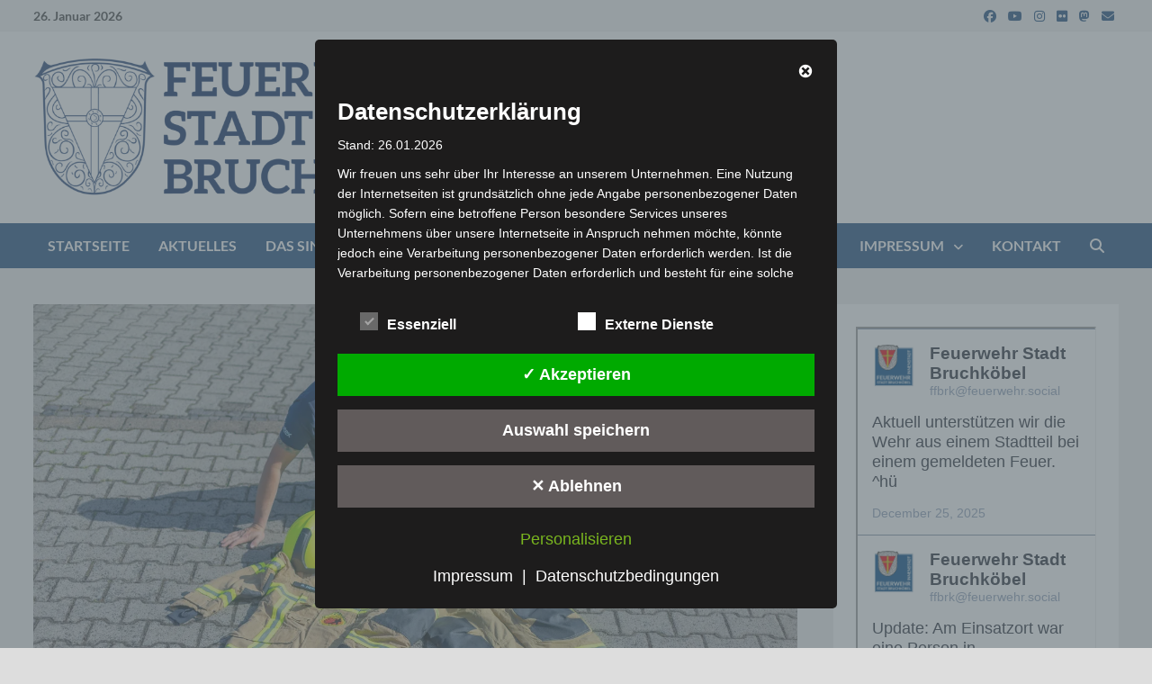

--- FILE ---
content_type: text/html; charset=UTF-8
request_url: https://www.feuerwehr-bruchkoebel.de/2022/06/08/feuerwehr-grenztour-2022-kamerad-holger-laeuft-fuer-den-guten-zweck/
body_size: 48509
content:
<!doctype html>
<html lang="de" prefix="og: https://ogp.me/ns#">
<head>
	<meta charset="UTF-8">
	<meta name="viewport" content="width=device-width, initial-scale=1">
	<link rel="profile" href="https://gmpg.org/xfn/11">

	<!-- Jetpack Site Verification Tags -->
<meta name="google-site-verification" content="CabrtMkCl4QRw5OU8lV5tGYGU4X7xQeEaGLt9JTsGrs" />
<meta name="msvalidate.01" content="45DC71070099D16E89ACB5C4BCE7AFE1" />
<meta name="p:domain_verify" content="c8038da8445f6b35011f573df20347de" />

<!-- Suchmaschinen-Optimierung durch Rank Math PRO - https://rankmath.com/ -->
<title>Feuerwehr Grenztour 2022 - Kamerad Holger läuft für den guten Zweck - Feuerwehr Stadt Bruchköbel</title>
<meta name="description" content="(bt) Holger Hüfner ist in der Läuferszene kein Unbekannter. Der 44-jährige Berufsfeuerwehrmann aus Frankfurt hat bereits zahlreiche Charity-Läufe hinter sich"/>
<meta name="robots" content="index, follow, max-snippet:-1, max-video-preview:-1, max-image-preview:large"/>
<link rel="canonical" href="https://www.feuerwehr-bruchkoebel.de/2022/06/08/feuerwehr-grenztour-2022-kamerad-holger-laeuft-fuer-den-guten-zweck/" />
<meta property="og:locale" content="de_DE" />
<meta property="og:type" content="article" />
<meta property="og:title" content="Feuerwehr Grenztour 2022 - Kamerad Holger läuft für den guten Zweck - Feuerwehr Stadt Bruchköbel" />
<meta property="og:description" content="(bt) Holger Hüfner ist in der Läuferszene kein Unbekannter. Der 44-jährige Berufsfeuerwehrmann aus Frankfurt hat bereits zahlreiche Charity-Läufe hinter sich" />
<meta property="og:url" content="https://www.feuerwehr-bruchkoebel.de/2022/06/08/feuerwehr-grenztour-2022-kamerad-holger-laeuft-fuer-den-guten-zweck/" />
<meta property="og:site_name" content="Feuerwehr Stadt Bruchköbel" />
<meta property="article:publisher" content="https://www.facebook.com/FeuerwehrBruchkoebel/" />
<meta property="article:section" content="Allgemein" />
<meta property="og:updated_time" content="2022-06-08T15:58:33+02:00" />
<meta property="og:image" content="https://i0.wp.com/www.feuerwehr-bruchkoebel.de/wp-content/uploads/2022/06/52131401794_670112f555_k.jpg" />
<meta property="og:image:secure_url" content="https://i0.wp.com/www.feuerwehr-bruchkoebel.de/wp-content/uploads/2022/06/52131401794_670112f555_k.jpg" />
<meta property="og:image:width" content="930" />
<meta property="og:image:height" content="539" />
<meta property="og:image:alt" content="Feuerwehr Grenztour 2022 &#8211; Kamerad Holger läuft für den guten Zweck" />
<meta property="og:image:type" content="image/jpeg" />
<meta property="article:published_time" content="2022-06-08T15:58:29+02:00" />
<meta property="article:modified_time" content="2022-06-08T15:58:33+02:00" />
<meta name="twitter:card" content="summary_large_image" />
<meta name="twitter:title" content="Feuerwehr Grenztour 2022 - Kamerad Holger läuft für den guten Zweck - Feuerwehr Stadt Bruchköbel" />
<meta name="twitter:description" content="(bt) Holger Hüfner ist in der Läuferszene kein Unbekannter. Der 44-jährige Berufsfeuerwehrmann aus Frankfurt hat bereits zahlreiche Charity-Läufe hinter sich" />
<meta name="twitter:site" content="@FFBrk" />
<meta name="twitter:creator" content="@FFBrk" />
<meta name="twitter:image" content="https://i0.wp.com/www.feuerwehr-bruchkoebel.de/wp-content/uploads/2022/06/52131401794_670112f555_k.jpg" />
<meta name="twitter:label1" content="Verfasst von" />
<meta name="twitter:data1" content="Benjamin Thoran" />
<meta name="twitter:label2" content="Lesedauer" />
<meta name="twitter:data2" content="1 Minute" />
<script type="application/ld+json" class="rank-math-schema">{"@context":"https://schema.org","@graph":[{"@type":["GovernmentOrganization","Organization"],"@id":"https://www.feuerwehr-bruchkoebel.de/#organization","name":"Feuerwehr Stadt Bruchk\u00f6bel-Innenstadt","url":"https://www.feuerwehr-bruchkoebel.de","sameAs":["https://www.facebook.com/FeuerwehrBruchkoebel/","https://twitter.com/FFBrk"],"logo":{"@type":"ImageObject","@id":"https://www.feuerwehr-bruchkoebel.de/#logo","url":"https://www.feuerwehr-bruchkoebel.de/wp-content/uploads/2019/10/cropped-FFBrkInnenstadt-weiss-e1571650813562-1.jpg","contentUrl":"https://www.feuerwehr-bruchkoebel.de/wp-content/uploads/2019/10/cropped-FFBrkInnenstadt-weiss-e1571650813562-1.jpg","caption":"Feuerwehr Stadt Bruchk\u00f6bel-Innenstadt","inLanguage":"de","width":"800","height":"256"}},{"@type":"WebSite","@id":"https://www.feuerwehr-bruchkoebel.de/#website","url":"https://www.feuerwehr-bruchkoebel.de","name":"Feuerwehr Stadt Bruchk\u00f6bel-Innenstadt","publisher":{"@id":"https://www.feuerwehr-bruchkoebel.de/#organization"},"inLanguage":"de"},{"@type":"ImageObject","@id":"https://i0.wp.com/www.feuerwehr-bruchkoebel.de/wp-content/uploads/2022/06/52131401794_670112f555_k.jpg?fit=2048%2C1186&amp;ssl=1","url":"https://i0.wp.com/www.feuerwehr-bruchkoebel.de/wp-content/uploads/2022/06/52131401794_670112f555_k.jpg?fit=2048%2C1186&amp;ssl=1","width":"2048","height":"1186","inLanguage":"de"},{"@type":"WebPage","@id":"https://www.feuerwehr-bruchkoebel.de/2022/06/08/feuerwehr-grenztour-2022-kamerad-holger-laeuft-fuer-den-guten-zweck/#webpage","url":"https://www.feuerwehr-bruchkoebel.de/2022/06/08/feuerwehr-grenztour-2022-kamerad-holger-laeuft-fuer-den-guten-zweck/","name":"Feuerwehr Grenztour 2022 - Kamerad Holger l\u00e4uft f\u00fcr den guten Zweck - Feuerwehr Stadt Bruchk\u00f6bel","datePublished":"2022-06-08T15:58:29+02:00","dateModified":"2022-06-08T15:58:33+02:00","isPartOf":{"@id":"https://www.feuerwehr-bruchkoebel.de/#website"},"primaryImageOfPage":{"@id":"https://i0.wp.com/www.feuerwehr-bruchkoebel.de/wp-content/uploads/2022/06/52131401794_670112f555_k.jpg?fit=2048%2C1186&amp;ssl=1"},"inLanguage":"de"},{"@type":"Person","@id":"https://www.feuerwehr-bruchkoebel.de/author/benjamin-thoran/","name":"Benjamin Thoran","url":"https://www.feuerwehr-bruchkoebel.de/author/benjamin-thoran/","image":{"@type":"ImageObject","@id":"https://secure.gravatar.com/avatar/a46746951f2705d423c77251b0cea050e5821cc31d7988104adbce9d28753f8a?s=96&amp;d=mm&amp;r=g","url":"https://secure.gravatar.com/avatar/a46746951f2705d423c77251b0cea050e5821cc31d7988104adbce9d28753f8a?s=96&amp;d=mm&amp;r=g","caption":"Benjamin Thoran","inLanguage":"de"},"worksFor":{"@id":"https://www.feuerwehr-bruchkoebel.de/#organization"}},{"@type":"BlogPosting","headline":"Feuerwehr Grenztour 2022 - Kamerad Holger l\u00e4uft f\u00fcr den guten Zweck - Feuerwehr Stadt Bruchk\u00f6bel","datePublished":"2022-06-08T15:58:29+02:00","dateModified":"2022-06-08T15:58:33+02:00","articleSection":"Allgemein, Nachrichten","author":{"@id":"https://www.feuerwehr-bruchkoebel.de/author/benjamin-thoran/","name":"Benjamin Thoran"},"publisher":{"@id":"https://www.feuerwehr-bruchkoebel.de/#organization"},"description":"(bt) Holger H\u00fcfner ist in der L\u00e4uferszene kein Unbekannter. Der 44-j\u00e4hrige Berufsfeuerwehrmann aus Frankfurt hat bereits zahlreiche Charity-L\u00e4ufe hinter sich","name":"Feuerwehr Grenztour 2022 - Kamerad Holger l\u00e4uft f\u00fcr den guten Zweck - Feuerwehr Stadt Bruchk\u00f6bel","@id":"https://www.feuerwehr-bruchkoebel.de/2022/06/08/feuerwehr-grenztour-2022-kamerad-holger-laeuft-fuer-den-guten-zweck/#richSnippet","isPartOf":{"@id":"https://www.feuerwehr-bruchkoebel.de/2022/06/08/feuerwehr-grenztour-2022-kamerad-holger-laeuft-fuer-den-guten-zweck/#webpage"},"image":{"@id":"https://i0.wp.com/www.feuerwehr-bruchkoebel.de/wp-content/uploads/2022/06/52131401794_670112f555_k.jpg?fit=2048%2C1186&amp;ssl=1"},"inLanguage":"de","mainEntityOfPage":{"@id":"https://www.feuerwehr-bruchkoebel.de/2022/06/08/feuerwehr-grenztour-2022-kamerad-holger-laeuft-fuer-den-guten-zweck/#webpage"}}]}</script>
<!-- /Rank Math WordPress SEO Plugin -->

<link rel='dns-prefetch' href='//stats.wp.com' />
<link rel='preconnect' href='//c0.wp.com' />
<link rel='preconnect' href='//i0.wp.com' />
<link rel="alternate" type="application/rss+xml" title="Feuerwehr Stadt Bruchköbel &raquo; Feed" href="https://www.feuerwehr-bruchkoebel.de/feed/" />
<link rel="alternate" type="application/rss+xml" title="Feuerwehr Stadt Bruchköbel &raquo; Kommentar-Feed" href="https://www.feuerwehr-bruchkoebel.de/comments/feed/" />
<link rel="alternate" type="application/rss+xml" title="Feuerwehr Stadt Bruchköbel &raquo; Kommentar-Feed zu Feuerwehr Grenztour 2022 &#8211; Kamerad Holger läuft für den guten Zweck" href="https://www.feuerwehr-bruchkoebel.de/2022/06/08/feuerwehr-grenztour-2022-kamerad-holger-laeuft-fuer-den-guten-zweck/feed/" />
<link rel="alternate" title="oEmbed (JSON)" type="application/json+oembed" href="https://www.feuerwehr-bruchkoebel.de/wp-json/oembed/1.0/embed?url=https%3A%2F%2Fwww.feuerwehr-bruchkoebel.de%2F2022%2F06%2F08%2Ffeuerwehr-grenztour-2022-kamerad-holger-laeuft-fuer-den-guten-zweck%2F" />
<link rel="alternate" title="oEmbed (XML)" type="text/xml+oembed" href="https://www.feuerwehr-bruchkoebel.de/wp-json/oembed/1.0/embed?url=https%3A%2F%2Fwww.feuerwehr-bruchkoebel.de%2F2022%2F06%2F08%2Ffeuerwehr-grenztour-2022-kamerad-holger-laeuft-fuer-den-guten-zweck%2F&#038;format=xml" />
<style id='wp-img-auto-sizes-contain-inline-css' type='text/css'>
img:is([sizes=auto i],[sizes^="auto," i]){contain-intrinsic-size:3000px 1500px}
/*# sourceURL=wp-img-auto-sizes-contain-inline-css */
</style>
<style id='classic-theme-styles-inline-css' type='text/css'>
/*! This file is auto-generated */
.wp-block-button__link{color:#fff;background-color:#32373c;border-radius:9999px;box-shadow:none;text-decoration:none;padding:calc(.667em + 2px) calc(1.333em + 2px);font-size:1.125em}.wp-block-file__button{background:#32373c;color:#fff;text-decoration:none}
/*# sourceURL=/wp-includes/css/classic-themes.min.css */
</style>
<style id='wpxpo-global-style-inline-css' type='text/css'>
:root { --preset-color1: #037fff --preset-color2: #026fe0 --preset-color3: #071323 --preset-color4: #132133 --preset-color5: #34495e --preset-color6: #787676 --preset-color7: #f0f2f3 --preset-color8: #f8f9fa --preset-color9: #ffffff }
/*# sourceURL=wpxpo-global-style-inline-css */
</style>
<style id='ultp-preset-colors-style-inline-css' type='text/css'>
:root { --postx_preset_Base_1_color: #f4f4ff; --postx_preset_Base_2_color: #dddff8; --postx_preset_Base_3_color: #B4B4D6; --postx_preset_Primary_color: #3323f0; --postx_preset_Secondary_color: #4a5fff; --postx_preset_Tertiary_color: #FFFFFF; --postx_preset_Contrast_3_color: #545472; --postx_preset_Contrast_2_color: #262657; --postx_preset_Contrast_1_color: #10102e; --postx_preset_Over_Primary_color: #ffffff;  }
/*# sourceURL=ultp-preset-colors-style-inline-css */
</style>
<style id='ultp-preset-gradient-style-inline-css' type='text/css'>
:root { --postx_preset_Primary_to_Secondary_to_Right_gradient: linear-gradient(90deg, var(--postx_preset_Primary_color) 0%, var(--postx_preset_Secondary_color) 100%); --postx_preset_Primary_to_Secondary_to_Bottom_gradient: linear-gradient(180deg, var(--postx_preset_Primary_color) 0%, var(--postx_preset_Secondary_color) 100%); --postx_preset_Secondary_to_Primary_to_Right_gradient: linear-gradient(90deg, var(--postx_preset_Secondary_color) 0%, var(--postx_preset_Primary_color) 100%); --postx_preset_Secondary_to_Primary_to_Bottom_gradient: linear-gradient(180deg, var(--postx_preset_Secondary_color) 0%, var(--postx_preset_Primary_color) 100%); --postx_preset_Cold_Evening_gradient: linear-gradient(0deg, rgb(12, 52, 131) 0%, rgb(162, 182, 223) 100%, rgb(107, 140, 206) 100%, rgb(162, 182, 223) 100%); --postx_preset_Purple_Division_gradient: linear-gradient(0deg, rgb(112, 40, 228) 0%, rgb(229, 178, 202) 100%); --postx_preset_Over_Sun_gradient: linear-gradient(60deg, rgb(171, 236, 214) 0%, rgb(251, 237, 150) 100%); --postx_preset_Morning_Salad_gradient: linear-gradient(-255deg, rgb(183, 248, 219) 0%, rgb(80, 167, 194) 100%); --postx_preset_Fabled_Sunset_gradient: linear-gradient(-270deg, rgb(35, 21, 87) 0%, rgb(68, 16, 122) 29%, rgb(255, 19, 97) 67%, rgb(255, 248, 0) 100%);  }
/*# sourceURL=ultp-preset-gradient-style-inline-css */
</style>
<style id='ultp-preset-typo-style-inline-css' type='text/css'>
  :root { --postx_preset_Heading_typo_font_family: Roboto; --postx_preset_Heading_typo_font_family_type: sans-serif; --postx_preset_Heading_typo_font_weight: 600; --postx_preset_Heading_typo_text_transform: capitalize; --postx_preset_Body_and_Others_typo_font_family: Roboto; --postx_preset_Body_and_Others_typo_font_family_type: sans-serif; --postx_preset_Body_and_Others_typo_font_weight: 400; --postx_preset_Body_and_Others_typo_text_transform: lowercase; --postx_preset_body_typo_font_size_lg: 16px; --postx_preset_paragraph_1_typo_font_size_lg: 12px; --postx_preset_paragraph_2_typo_font_size_lg: 12px; --postx_preset_paragraph_3_typo_font_size_lg: 12px; --postx_preset_heading_h1_typo_font_size_lg: 42px; --postx_preset_heading_h2_typo_font_size_lg: 36px; --postx_preset_heading_h3_typo_font_size_lg: 30px; --postx_preset_heading_h4_typo_font_size_lg: 24px; --postx_preset_heading_h5_typo_font_size_lg: 20px; --postx_preset_heading_h6_typo_font_size_lg: 16px; }
/*# sourceURL=ultp-preset-typo-style-inline-css */
</style>
<link rel='stylesheet' id='jetpack_related-posts-css' href='https://c0.wp.com/p/jetpack/15.4/modules/related-posts/related-posts.css' type='text/css' media='all' />
<link rel='stylesheet' id='wpo_min-header-1-css' href='https://www.feuerwehr-bruchkoebel.de/wp-content/cache/wpo-minify/1769325016/assets/wpo-minify-header-c47c0f1b.min.css' type='text/css' media='all' />
<link rel='stylesheet' id='wp-block-library-css' href='https://c0.wp.com/c/6.9/wp-includes/css/dist/block-library/style.min.css' type='text/css' media='all' />
<style id='wp-block-image-inline-css' type='text/css'>
.wp-block-image>a,.wp-block-image>figure>a{display:inline-block}.wp-block-image img{box-sizing:border-box;height:auto;max-width:100%;vertical-align:bottom}@media not (prefers-reduced-motion){.wp-block-image img.hide{visibility:hidden}.wp-block-image img.show{animation:show-content-image .4s}}.wp-block-image[style*=border-radius] img,.wp-block-image[style*=border-radius]>a{border-radius:inherit}.wp-block-image.has-custom-border img{box-sizing:border-box}.wp-block-image.aligncenter{text-align:center}.wp-block-image.alignfull>a,.wp-block-image.alignwide>a{width:100%}.wp-block-image.alignfull img,.wp-block-image.alignwide img{height:auto;width:100%}.wp-block-image .aligncenter,.wp-block-image .alignleft,.wp-block-image .alignright,.wp-block-image.aligncenter,.wp-block-image.alignleft,.wp-block-image.alignright{display:table}.wp-block-image .aligncenter>figcaption,.wp-block-image .alignleft>figcaption,.wp-block-image .alignright>figcaption,.wp-block-image.aligncenter>figcaption,.wp-block-image.alignleft>figcaption,.wp-block-image.alignright>figcaption{caption-side:bottom;display:table-caption}.wp-block-image .alignleft{float:left;margin:.5em 1em .5em 0}.wp-block-image .alignright{float:right;margin:.5em 0 .5em 1em}.wp-block-image .aligncenter{margin-left:auto;margin-right:auto}.wp-block-image :where(figcaption){margin-bottom:1em;margin-top:.5em}.wp-block-image.is-style-circle-mask img{border-radius:9999px}@supports ((-webkit-mask-image:none) or (mask-image:none)) or (-webkit-mask-image:none){.wp-block-image.is-style-circle-mask img{border-radius:0;-webkit-mask-image:url('data:image/svg+xml;utf8,<svg viewBox="0 0 100 100" xmlns="http://www.w3.org/2000/svg"><circle cx="50" cy="50" r="50"/></svg>');mask-image:url('data:image/svg+xml;utf8,<svg viewBox="0 0 100 100" xmlns="http://www.w3.org/2000/svg"><circle cx="50" cy="50" r="50"/></svg>');mask-mode:alpha;-webkit-mask-position:center;mask-position:center;-webkit-mask-repeat:no-repeat;mask-repeat:no-repeat;-webkit-mask-size:contain;mask-size:contain}}:root :where(.wp-block-image.is-style-rounded img,.wp-block-image .is-style-rounded img){border-radius:9999px}.wp-block-image figure{margin:0}.wp-lightbox-container{display:flex;flex-direction:column;position:relative}.wp-lightbox-container img{cursor:zoom-in}.wp-lightbox-container img:hover+button{opacity:1}.wp-lightbox-container button{align-items:center;backdrop-filter:blur(16px) saturate(180%);background-color:#5a5a5a40;border:none;border-radius:4px;cursor:zoom-in;display:flex;height:20px;justify-content:center;opacity:0;padding:0;position:absolute;right:16px;text-align:center;top:16px;width:20px;z-index:100}@media not (prefers-reduced-motion){.wp-lightbox-container button{transition:opacity .2s ease}}.wp-lightbox-container button:focus-visible{outline:3px auto #5a5a5a40;outline:3px auto -webkit-focus-ring-color;outline-offset:3px}.wp-lightbox-container button:hover{cursor:pointer;opacity:1}.wp-lightbox-container button:focus{opacity:1}.wp-lightbox-container button:focus,.wp-lightbox-container button:hover,.wp-lightbox-container button:not(:hover):not(:active):not(.has-background){background-color:#5a5a5a40;border:none}.wp-lightbox-overlay{box-sizing:border-box;cursor:zoom-out;height:100vh;left:0;overflow:hidden;position:fixed;top:0;visibility:hidden;width:100%;z-index:100000}.wp-lightbox-overlay .close-button{align-items:center;cursor:pointer;display:flex;justify-content:center;min-height:40px;min-width:40px;padding:0;position:absolute;right:calc(env(safe-area-inset-right) + 16px);top:calc(env(safe-area-inset-top) + 16px);z-index:5000000}.wp-lightbox-overlay .close-button:focus,.wp-lightbox-overlay .close-button:hover,.wp-lightbox-overlay .close-button:not(:hover):not(:active):not(.has-background){background:none;border:none}.wp-lightbox-overlay .lightbox-image-container{height:var(--wp--lightbox-container-height);left:50%;overflow:hidden;position:absolute;top:50%;transform:translate(-50%,-50%);transform-origin:top left;width:var(--wp--lightbox-container-width);z-index:9999999999}.wp-lightbox-overlay .wp-block-image{align-items:center;box-sizing:border-box;display:flex;height:100%;justify-content:center;margin:0;position:relative;transform-origin:0 0;width:100%;z-index:3000000}.wp-lightbox-overlay .wp-block-image img{height:var(--wp--lightbox-image-height);min-height:var(--wp--lightbox-image-height);min-width:var(--wp--lightbox-image-width);width:var(--wp--lightbox-image-width)}.wp-lightbox-overlay .wp-block-image figcaption{display:none}.wp-lightbox-overlay button{background:none;border:none}.wp-lightbox-overlay .scrim{background-color:#fff;height:100%;opacity:.9;position:absolute;width:100%;z-index:2000000}.wp-lightbox-overlay.active{visibility:visible}@media not (prefers-reduced-motion){.wp-lightbox-overlay.active{animation:turn-on-visibility .25s both}.wp-lightbox-overlay.active img{animation:turn-on-visibility .35s both}.wp-lightbox-overlay.show-closing-animation:not(.active){animation:turn-off-visibility .35s both}.wp-lightbox-overlay.show-closing-animation:not(.active) img{animation:turn-off-visibility .25s both}.wp-lightbox-overlay.zoom.active{animation:none;opacity:1;visibility:visible}.wp-lightbox-overlay.zoom.active .lightbox-image-container{animation:lightbox-zoom-in .4s}.wp-lightbox-overlay.zoom.active .lightbox-image-container img{animation:none}.wp-lightbox-overlay.zoom.active .scrim{animation:turn-on-visibility .4s forwards}.wp-lightbox-overlay.zoom.show-closing-animation:not(.active){animation:none}.wp-lightbox-overlay.zoom.show-closing-animation:not(.active) .lightbox-image-container{animation:lightbox-zoom-out .4s}.wp-lightbox-overlay.zoom.show-closing-animation:not(.active) .lightbox-image-container img{animation:none}.wp-lightbox-overlay.zoom.show-closing-animation:not(.active) .scrim{animation:turn-off-visibility .4s forwards}}@keyframes show-content-image{0%{visibility:hidden}99%{visibility:hidden}to{visibility:visible}}@keyframes turn-on-visibility{0%{opacity:0}to{opacity:1}}@keyframes turn-off-visibility{0%{opacity:1;visibility:visible}99%{opacity:0;visibility:visible}to{opacity:0;visibility:hidden}}@keyframes lightbox-zoom-in{0%{transform:translate(calc((-100vw + var(--wp--lightbox-scrollbar-width))/2 + var(--wp--lightbox-initial-left-position)),calc(-50vh + var(--wp--lightbox-initial-top-position))) scale(var(--wp--lightbox-scale))}to{transform:translate(-50%,-50%) scale(1)}}@keyframes lightbox-zoom-out{0%{transform:translate(-50%,-50%) scale(1);visibility:visible}99%{visibility:visible}to{transform:translate(calc((-100vw + var(--wp--lightbox-scrollbar-width))/2 + var(--wp--lightbox-initial-left-position)),calc(-50vh + var(--wp--lightbox-initial-top-position))) scale(var(--wp--lightbox-scale));visibility:hidden}}
/*# sourceURL=https://c0.wp.com/c/6.9/wp-includes/blocks/image/style.min.css */
</style>
<style id='wp-block-image-theme-inline-css' type='text/css'>
:root :where(.wp-block-image figcaption){color:#555;font-size:13px;text-align:center}.is-dark-theme :root :where(.wp-block-image figcaption){color:#ffffffa6}.wp-block-image{margin:0 0 1em}
/*# sourceURL=https://c0.wp.com/c/6.9/wp-includes/blocks/image/theme.min.css */
</style>
<style id='wp-block-paragraph-inline-css' type='text/css'>
.is-small-text{font-size:.875em}.is-regular-text{font-size:1em}.is-large-text{font-size:2.25em}.is-larger-text{font-size:3em}.has-drop-cap:not(:focus):first-letter{float:left;font-size:8.4em;font-style:normal;font-weight:100;line-height:.68;margin:.05em .1em 0 0;text-transform:uppercase}body.rtl .has-drop-cap:not(:focus):first-letter{float:none;margin-left:.1em}p.has-drop-cap.has-background{overflow:hidden}:root :where(p.has-background){padding:1.25em 2.375em}:where(p.has-text-color:not(.has-link-color)) a{color:inherit}p.has-text-align-left[style*="writing-mode:vertical-lr"],p.has-text-align-right[style*="writing-mode:vertical-rl"]{rotate:180deg}
/*# sourceURL=https://c0.wp.com/c/6.9/wp-includes/blocks/paragraph/style.min.css */
</style>
<style id='wp-block-social-links-inline-css' type='text/css'>
.wp-block-social-links{background:none;box-sizing:border-box;margin-left:0;padding-left:0;padding-right:0;text-indent:0}.wp-block-social-links .wp-social-link a,.wp-block-social-links .wp-social-link a:hover{border-bottom:0;box-shadow:none;text-decoration:none}.wp-block-social-links .wp-social-link svg{height:1em;width:1em}.wp-block-social-links .wp-social-link span:not(.screen-reader-text){font-size:.65em;margin-left:.5em;margin-right:.5em}.wp-block-social-links.has-small-icon-size{font-size:16px}.wp-block-social-links,.wp-block-social-links.has-normal-icon-size{font-size:24px}.wp-block-social-links.has-large-icon-size{font-size:36px}.wp-block-social-links.has-huge-icon-size{font-size:48px}.wp-block-social-links.aligncenter{display:flex;justify-content:center}.wp-block-social-links.alignright{justify-content:flex-end}.wp-block-social-link{border-radius:9999px;display:block}@media not (prefers-reduced-motion){.wp-block-social-link{transition:transform .1s ease}}.wp-block-social-link{height:auto}.wp-block-social-link a{align-items:center;display:flex;line-height:0}.wp-block-social-link:hover{transform:scale(1.1)}.wp-block-social-links .wp-block-social-link.wp-social-link{display:inline-block;margin:0;padding:0}.wp-block-social-links .wp-block-social-link.wp-social-link .wp-block-social-link-anchor,.wp-block-social-links .wp-block-social-link.wp-social-link .wp-block-social-link-anchor svg,.wp-block-social-links .wp-block-social-link.wp-social-link .wp-block-social-link-anchor:active,.wp-block-social-links .wp-block-social-link.wp-social-link .wp-block-social-link-anchor:hover,.wp-block-social-links .wp-block-social-link.wp-social-link .wp-block-social-link-anchor:visited{color:currentColor;fill:currentColor}:where(.wp-block-social-links:not(.is-style-logos-only)) .wp-social-link{background-color:#f0f0f0;color:#444}:where(.wp-block-social-links:not(.is-style-logos-only)) .wp-social-link-amazon{background-color:#f90;color:#fff}:where(.wp-block-social-links:not(.is-style-logos-only)) .wp-social-link-bandcamp{background-color:#1ea0c3;color:#fff}:where(.wp-block-social-links:not(.is-style-logos-only)) .wp-social-link-behance{background-color:#0757fe;color:#fff}:where(.wp-block-social-links:not(.is-style-logos-only)) .wp-social-link-bluesky{background-color:#0a7aff;color:#fff}:where(.wp-block-social-links:not(.is-style-logos-only)) .wp-social-link-codepen{background-color:#1e1f26;color:#fff}:where(.wp-block-social-links:not(.is-style-logos-only)) .wp-social-link-deviantart{background-color:#02e49b;color:#fff}:where(.wp-block-social-links:not(.is-style-logos-only)) .wp-social-link-discord{background-color:#5865f2;color:#fff}:where(.wp-block-social-links:not(.is-style-logos-only)) .wp-social-link-dribbble{background-color:#e94c89;color:#fff}:where(.wp-block-social-links:not(.is-style-logos-only)) .wp-social-link-dropbox{background-color:#4280ff;color:#fff}:where(.wp-block-social-links:not(.is-style-logos-only)) .wp-social-link-etsy{background-color:#f45800;color:#fff}:where(.wp-block-social-links:not(.is-style-logos-only)) .wp-social-link-facebook{background-color:#0866ff;color:#fff}:where(.wp-block-social-links:not(.is-style-logos-only)) .wp-social-link-fivehundredpx{background-color:#000;color:#fff}:where(.wp-block-social-links:not(.is-style-logos-only)) .wp-social-link-flickr{background-color:#0461dd;color:#fff}:where(.wp-block-social-links:not(.is-style-logos-only)) .wp-social-link-foursquare{background-color:#e65678;color:#fff}:where(.wp-block-social-links:not(.is-style-logos-only)) .wp-social-link-github{background-color:#24292d;color:#fff}:where(.wp-block-social-links:not(.is-style-logos-only)) .wp-social-link-goodreads{background-color:#eceadd;color:#382110}:where(.wp-block-social-links:not(.is-style-logos-only)) .wp-social-link-google{background-color:#ea4434;color:#fff}:where(.wp-block-social-links:not(.is-style-logos-only)) .wp-social-link-gravatar{background-color:#1d4fc4;color:#fff}:where(.wp-block-social-links:not(.is-style-logos-only)) .wp-social-link-instagram{background-color:#f00075;color:#fff}:where(.wp-block-social-links:not(.is-style-logos-only)) .wp-social-link-lastfm{background-color:#e21b24;color:#fff}:where(.wp-block-social-links:not(.is-style-logos-only)) .wp-social-link-linkedin{background-color:#0d66c2;color:#fff}:where(.wp-block-social-links:not(.is-style-logos-only)) .wp-social-link-mastodon{background-color:#3288d4;color:#fff}:where(.wp-block-social-links:not(.is-style-logos-only)) .wp-social-link-medium{background-color:#000;color:#fff}:where(.wp-block-social-links:not(.is-style-logos-only)) .wp-social-link-meetup{background-color:#f6405f;color:#fff}:where(.wp-block-social-links:not(.is-style-logos-only)) .wp-social-link-patreon{background-color:#000;color:#fff}:where(.wp-block-social-links:not(.is-style-logos-only)) .wp-social-link-pinterest{background-color:#e60122;color:#fff}:where(.wp-block-social-links:not(.is-style-logos-only)) .wp-social-link-pocket{background-color:#ef4155;color:#fff}:where(.wp-block-social-links:not(.is-style-logos-only)) .wp-social-link-reddit{background-color:#ff4500;color:#fff}:where(.wp-block-social-links:not(.is-style-logos-only)) .wp-social-link-skype{background-color:#0478d7;color:#fff}:where(.wp-block-social-links:not(.is-style-logos-only)) .wp-social-link-snapchat{background-color:#fefc00;color:#fff;stroke:#000}:where(.wp-block-social-links:not(.is-style-logos-only)) .wp-social-link-soundcloud{background-color:#ff5600;color:#fff}:where(.wp-block-social-links:not(.is-style-logos-only)) .wp-social-link-spotify{background-color:#1bd760;color:#fff}:where(.wp-block-social-links:not(.is-style-logos-only)) .wp-social-link-telegram{background-color:#2aabee;color:#fff}:where(.wp-block-social-links:not(.is-style-logos-only)) .wp-social-link-threads{background-color:#000;color:#fff}:where(.wp-block-social-links:not(.is-style-logos-only)) .wp-social-link-tiktok{background-color:#000;color:#fff}:where(.wp-block-social-links:not(.is-style-logos-only)) .wp-social-link-tumblr{background-color:#011835;color:#fff}:where(.wp-block-social-links:not(.is-style-logos-only)) .wp-social-link-twitch{background-color:#6440a4;color:#fff}:where(.wp-block-social-links:not(.is-style-logos-only)) .wp-social-link-twitter{background-color:#1da1f2;color:#fff}:where(.wp-block-social-links:not(.is-style-logos-only)) .wp-social-link-vimeo{background-color:#1eb7ea;color:#fff}:where(.wp-block-social-links:not(.is-style-logos-only)) .wp-social-link-vk{background-color:#4680c2;color:#fff}:where(.wp-block-social-links:not(.is-style-logos-only)) .wp-social-link-wordpress{background-color:#3499cd;color:#fff}:where(.wp-block-social-links:not(.is-style-logos-only)) .wp-social-link-whatsapp{background-color:#25d366;color:#fff}:where(.wp-block-social-links:not(.is-style-logos-only)) .wp-social-link-x{background-color:#000;color:#fff}:where(.wp-block-social-links:not(.is-style-logos-only)) .wp-social-link-yelp{background-color:#d32422;color:#fff}:where(.wp-block-social-links:not(.is-style-logos-only)) .wp-social-link-youtube{background-color:red;color:#fff}:where(.wp-block-social-links.is-style-logos-only) .wp-social-link{background:none}:where(.wp-block-social-links.is-style-logos-only) .wp-social-link svg{height:1.25em;width:1.25em}:where(.wp-block-social-links.is-style-logos-only) .wp-social-link-amazon{color:#f90}:where(.wp-block-social-links.is-style-logos-only) .wp-social-link-bandcamp{color:#1ea0c3}:where(.wp-block-social-links.is-style-logos-only) .wp-social-link-behance{color:#0757fe}:where(.wp-block-social-links.is-style-logos-only) .wp-social-link-bluesky{color:#0a7aff}:where(.wp-block-social-links.is-style-logos-only) .wp-social-link-codepen{color:#1e1f26}:where(.wp-block-social-links.is-style-logos-only) .wp-social-link-deviantart{color:#02e49b}:where(.wp-block-social-links.is-style-logos-only) .wp-social-link-discord{color:#5865f2}:where(.wp-block-social-links.is-style-logos-only) .wp-social-link-dribbble{color:#e94c89}:where(.wp-block-social-links.is-style-logos-only) .wp-social-link-dropbox{color:#4280ff}:where(.wp-block-social-links.is-style-logos-only) .wp-social-link-etsy{color:#f45800}:where(.wp-block-social-links.is-style-logos-only) .wp-social-link-facebook{color:#0866ff}:where(.wp-block-social-links.is-style-logos-only) .wp-social-link-fivehundredpx{color:#000}:where(.wp-block-social-links.is-style-logos-only) .wp-social-link-flickr{color:#0461dd}:where(.wp-block-social-links.is-style-logos-only) .wp-social-link-foursquare{color:#e65678}:where(.wp-block-social-links.is-style-logos-only) .wp-social-link-github{color:#24292d}:where(.wp-block-social-links.is-style-logos-only) .wp-social-link-goodreads{color:#382110}:where(.wp-block-social-links.is-style-logos-only) .wp-social-link-google{color:#ea4434}:where(.wp-block-social-links.is-style-logos-only) .wp-social-link-gravatar{color:#1d4fc4}:where(.wp-block-social-links.is-style-logos-only) .wp-social-link-instagram{color:#f00075}:where(.wp-block-social-links.is-style-logos-only) .wp-social-link-lastfm{color:#e21b24}:where(.wp-block-social-links.is-style-logos-only) .wp-social-link-linkedin{color:#0d66c2}:where(.wp-block-social-links.is-style-logos-only) .wp-social-link-mastodon{color:#3288d4}:where(.wp-block-social-links.is-style-logos-only) .wp-social-link-medium{color:#000}:where(.wp-block-social-links.is-style-logos-only) .wp-social-link-meetup{color:#f6405f}:where(.wp-block-social-links.is-style-logos-only) .wp-social-link-patreon{color:#000}:where(.wp-block-social-links.is-style-logos-only) .wp-social-link-pinterest{color:#e60122}:where(.wp-block-social-links.is-style-logos-only) .wp-social-link-pocket{color:#ef4155}:where(.wp-block-social-links.is-style-logos-only) .wp-social-link-reddit{color:#ff4500}:where(.wp-block-social-links.is-style-logos-only) .wp-social-link-skype{color:#0478d7}:where(.wp-block-social-links.is-style-logos-only) .wp-social-link-snapchat{color:#fff;stroke:#000}:where(.wp-block-social-links.is-style-logos-only) .wp-social-link-soundcloud{color:#ff5600}:where(.wp-block-social-links.is-style-logos-only) .wp-social-link-spotify{color:#1bd760}:where(.wp-block-social-links.is-style-logos-only) .wp-social-link-telegram{color:#2aabee}:where(.wp-block-social-links.is-style-logos-only) .wp-social-link-threads{color:#000}:where(.wp-block-social-links.is-style-logos-only) .wp-social-link-tiktok{color:#000}:where(.wp-block-social-links.is-style-logos-only) .wp-social-link-tumblr{color:#011835}:where(.wp-block-social-links.is-style-logos-only) .wp-social-link-twitch{color:#6440a4}:where(.wp-block-social-links.is-style-logos-only) .wp-social-link-twitter{color:#1da1f2}:where(.wp-block-social-links.is-style-logos-only) .wp-social-link-vimeo{color:#1eb7ea}:where(.wp-block-social-links.is-style-logos-only) .wp-social-link-vk{color:#4680c2}:where(.wp-block-social-links.is-style-logos-only) .wp-social-link-whatsapp{color:#25d366}:where(.wp-block-social-links.is-style-logos-only) .wp-social-link-wordpress{color:#3499cd}:where(.wp-block-social-links.is-style-logos-only) .wp-social-link-x{color:#000}:where(.wp-block-social-links.is-style-logos-only) .wp-social-link-yelp{color:#d32422}:where(.wp-block-social-links.is-style-logos-only) .wp-social-link-youtube{color:red}.wp-block-social-links.is-style-pill-shape .wp-social-link{width:auto}:root :where(.wp-block-social-links .wp-social-link a){padding:.25em}:root :where(.wp-block-social-links.is-style-logos-only .wp-social-link a){padding:0}:root :where(.wp-block-social-links.is-style-pill-shape .wp-social-link a){padding-left:.6666666667em;padding-right:.6666666667em}.wp-block-social-links:not(.has-icon-color):not(.has-icon-background-color) .wp-social-link-snapchat .wp-block-social-link-label{color:#000}
/*# sourceURL=https://c0.wp.com/c/6.9/wp-includes/blocks/social-links/style.min.css */
</style>
<style id='global-styles-inline-css' type='text/css'>
:root{--wp--preset--aspect-ratio--square: 1;--wp--preset--aspect-ratio--4-3: 4/3;--wp--preset--aspect-ratio--3-4: 3/4;--wp--preset--aspect-ratio--3-2: 3/2;--wp--preset--aspect-ratio--2-3: 2/3;--wp--preset--aspect-ratio--16-9: 16/9;--wp--preset--aspect-ratio--9-16: 9/16;--wp--preset--color--black: #000000;--wp--preset--color--cyan-bluish-gray: #abb8c3;--wp--preset--color--white: #ffffff;--wp--preset--color--pale-pink: #f78da7;--wp--preset--color--vivid-red: #cf2e2e;--wp--preset--color--luminous-vivid-orange: #ff6900;--wp--preset--color--luminous-vivid-amber: #fcb900;--wp--preset--color--light-green-cyan: #7bdcb5;--wp--preset--color--vivid-green-cyan: #00d084;--wp--preset--color--pale-cyan-blue: #8ed1fc;--wp--preset--color--vivid-cyan-blue: #0693e3;--wp--preset--color--vivid-purple: #9b51e0;--wp--preset--gradient--vivid-cyan-blue-to-vivid-purple: linear-gradient(135deg,rgb(6,147,227) 0%,rgb(155,81,224) 100%);--wp--preset--gradient--light-green-cyan-to-vivid-green-cyan: linear-gradient(135deg,rgb(122,220,180) 0%,rgb(0,208,130) 100%);--wp--preset--gradient--luminous-vivid-amber-to-luminous-vivid-orange: linear-gradient(135deg,rgb(252,185,0) 0%,rgb(255,105,0) 100%);--wp--preset--gradient--luminous-vivid-orange-to-vivid-red: linear-gradient(135deg,rgb(255,105,0) 0%,rgb(207,46,46) 100%);--wp--preset--gradient--very-light-gray-to-cyan-bluish-gray: linear-gradient(135deg,rgb(238,238,238) 0%,rgb(169,184,195) 100%);--wp--preset--gradient--cool-to-warm-spectrum: linear-gradient(135deg,rgb(74,234,220) 0%,rgb(151,120,209) 20%,rgb(207,42,186) 40%,rgb(238,44,130) 60%,rgb(251,105,98) 80%,rgb(254,248,76) 100%);--wp--preset--gradient--blush-light-purple: linear-gradient(135deg,rgb(255,206,236) 0%,rgb(152,150,240) 100%);--wp--preset--gradient--blush-bordeaux: linear-gradient(135deg,rgb(254,205,165) 0%,rgb(254,45,45) 50%,rgb(107,0,62) 100%);--wp--preset--gradient--luminous-dusk: linear-gradient(135deg,rgb(255,203,112) 0%,rgb(199,81,192) 50%,rgb(65,88,208) 100%);--wp--preset--gradient--pale-ocean: linear-gradient(135deg,rgb(255,245,203) 0%,rgb(182,227,212) 50%,rgb(51,167,181) 100%);--wp--preset--gradient--electric-grass: linear-gradient(135deg,rgb(202,248,128) 0%,rgb(113,206,126) 100%);--wp--preset--gradient--midnight: linear-gradient(135deg,rgb(2,3,129) 0%,rgb(40,116,252) 100%);--wp--preset--font-size--small: 13px;--wp--preset--font-size--medium: 20px;--wp--preset--font-size--large: 36px;--wp--preset--font-size--x-large: 42px;--wp--preset--spacing--20: 0.44rem;--wp--preset--spacing--30: 0.67rem;--wp--preset--spacing--40: 1rem;--wp--preset--spacing--50: 1.5rem;--wp--preset--spacing--60: 2.25rem;--wp--preset--spacing--70: 3.38rem;--wp--preset--spacing--80: 5.06rem;--wp--preset--shadow--natural: 6px 6px 9px rgba(0, 0, 0, 0.2);--wp--preset--shadow--deep: 12px 12px 50px rgba(0, 0, 0, 0.4);--wp--preset--shadow--sharp: 6px 6px 0px rgba(0, 0, 0, 0.2);--wp--preset--shadow--outlined: 6px 6px 0px -3px rgb(255, 255, 255), 6px 6px rgb(0, 0, 0);--wp--preset--shadow--crisp: 6px 6px 0px rgb(0, 0, 0);}:where(.is-layout-flex){gap: 0.5em;}:where(.is-layout-grid){gap: 0.5em;}body .is-layout-flex{display: flex;}.is-layout-flex{flex-wrap: wrap;align-items: center;}.is-layout-flex > :is(*, div){margin: 0;}body .is-layout-grid{display: grid;}.is-layout-grid > :is(*, div){margin: 0;}:where(.wp-block-columns.is-layout-flex){gap: 2em;}:where(.wp-block-columns.is-layout-grid){gap: 2em;}:where(.wp-block-post-template.is-layout-flex){gap: 1.25em;}:where(.wp-block-post-template.is-layout-grid){gap: 1.25em;}.has-black-color{color: var(--wp--preset--color--black) !important;}.has-cyan-bluish-gray-color{color: var(--wp--preset--color--cyan-bluish-gray) !important;}.has-white-color{color: var(--wp--preset--color--white) !important;}.has-pale-pink-color{color: var(--wp--preset--color--pale-pink) !important;}.has-vivid-red-color{color: var(--wp--preset--color--vivid-red) !important;}.has-luminous-vivid-orange-color{color: var(--wp--preset--color--luminous-vivid-orange) !important;}.has-luminous-vivid-amber-color{color: var(--wp--preset--color--luminous-vivid-amber) !important;}.has-light-green-cyan-color{color: var(--wp--preset--color--light-green-cyan) !important;}.has-vivid-green-cyan-color{color: var(--wp--preset--color--vivid-green-cyan) !important;}.has-pale-cyan-blue-color{color: var(--wp--preset--color--pale-cyan-blue) !important;}.has-vivid-cyan-blue-color{color: var(--wp--preset--color--vivid-cyan-blue) !important;}.has-vivid-purple-color{color: var(--wp--preset--color--vivid-purple) !important;}.has-black-background-color{background-color: var(--wp--preset--color--black) !important;}.has-cyan-bluish-gray-background-color{background-color: var(--wp--preset--color--cyan-bluish-gray) !important;}.has-white-background-color{background-color: var(--wp--preset--color--white) !important;}.has-pale-pink-background-color{background-color: var(--wp--preset--color--pale-pink) !important;}.has-vivid-red-background-color{background-color: var(--wp--preset--color--vivid-red) !important;}.has-luminous-vivid-orange-background-color{background-color: var(--wp--preset--color--luminous-vivid-orange) !important;}.has-luminous-vivid-amber-background-color{background-color: var(--wp--preset--color--luminous-vivid-amber) !important;}.has-light-green-cyan-background-color{background-color: var(--wp--preset--color--light-green-cyan) !important;}.has-vivid-green-cyan-background-color{background-color: var(--wp--preset--color--vivid-green-cyan) !important;}.has-pale-cyan-blue-background-color{background-color: var(--wp--preset--color--pale-cyan-blue) !important;}.has-vivid-cyan-blue-background-color{background-color: var(--wp--preset--color--vivid-cyan-blue) !important;}.has-vivid-purple-background-color{background-color: var(--wp--preset--color--vivid-purple) !important;}.has-black-border-color{border-color: var(--wp--preset--color--black) !important;}.has-cyan-bluish-gray-border-color{border-color: var(--wp--preset--color--cyan-bluish-gray) !important;}.has-white-border-color{border-color: var(--wp--preset--color--white) !important;}.has-pale-pink-border-color{border-color: var(--wp--preset--color--pale-pink) !important;}.has-vivid-red-border-color{border-color: var(--wp--preset--color--vivid-red) !important;}.has-luminous-vivid-orange-border-color{border-color: var(--wp--preset--color--luminous-vivid-orange) !important;}.has-luminous-vivid-amber-border-color{border-color: var(--wp--preset--color--luminous-vivid-amber) !important;}.has-light-green-cyan-border-color{border-color: var(--wp--preset--color--light-green-cyan) !important;}.has-vivid-green-cyan-border-color{border-color: var(--wp--preset--color--vivid-green-cyan) !important;}.has-pale-cyan-blue-border-color{border-color: var(--wp--preset--color--pale-cyan-blue) !important;}.has-vivid-cyan-blue-border-color{border-color: var(--wp--preset--color--vivid-cyan-blue) !important;}.has-vivid-purple-border-color{border-color: var(--wp--preset--color--vivid-purple) !important;}.has-vivid-cyan-blue-to-vivid-purple-gradient-background{background: var(--wp--preset--gradient--vivid-cyan-blue-to-vivid-purple) !important;}.has-light-green-cyan-to-vivid-green-cyan-gradient-background{background: var(--wp--preset--gradient--light-green-cyan-to-vivid-green-cyan) !important;}.has-luminous-vivid-amber-to-luminous-vivid-orange-gradient-background{background: var(--wp--preset--gradient--luminous-vivid-amber-to-luminous-vivid-orange) !important;}.has-luminous-vivid-orange-to-vivid-red-gradient-background{background: var(--wp--preset--gradient--luminous-vivid-orange-to-vivid-red) !important;}.has-very-light-gray-to-cyan-bluish-gray-gradient-background{background: var(--wp--preset--gradient--very-light-gray-to-cyan-bluish-gray) !important;}.has-cool-to-warm-spectrum-gradient-background{background: var(--wp--preset--gradient--cool-to-warm-spectrum) !important;}.has-blush-light-purple-gradient-background{background: var(--wp--preset--gradient--blush-light-purple) !important;}.has-blush-bordeaux-gradient-background{background: var(--wp--preset--gradient--blush-bordeaux) !important;}.has-luminous-dusk-gradient-background{background: var(--wp--preset--gradient--luminous-dusk) !important;}.has-pale-ocean-gradient-background{background: var(--wp--preset--gradient--pale-ocean) !important;}.has-electric-grass-gradient-background{background: var(--wp--preset--gradient--electric-grass) !important;}.has-midnight-gradient-background{background: var(--wp--preset--gradient--midnight) !important;}.has-small-font-size{font-size: var(--wp--preset--font-size--small) !important;}.has-medium-font-size{font-size: var(--wp--preset--font-size--medium) !important;}.has-large-font-size{font-size: var(--wp--preset--font-size--large) !important;}.has-x-large-font-size{font-size: var(--wp--preset--font-size--x-large) !important;}
/*# sourceURL=global-styles-inline-css */
</style>

<link rel='stylesheet' id='wpo_min-header-3-css' href='https://www.feuerwehr-bruchkoebel.de/wp-content/cache/wpo-minify/1769325016/assets/wpo-minify-header-21dc4ace.min.css' type='text/css' media='all' />
<link rel='stylesheet' id='jetpack-subscriptions-css' href='https://c0.wp.com/p/jetpack/15.4/_inc/build/subscriptions/subscriptions.min.css' type='text/css' media='all' />
<link rel='stylesheet' id='wpo_min-header-5-css' href='https://www.feuerwehr-bruchkoebel.de/wp-content/cache/wpo-minify/1769325016/assets/wpo-minify-header-bb4825e1.min.css' type='text/css' media='all' />
<link rel='stylesheet' id='dashicons-css' href='https://c0.wp.com/c/6.9/wp-includes/css/dashicons.min.css' type='text/css' media='all' />
<script type="text/javascript" src="https://c0.wp.com/c/6.9/wp-includes/js/jquery/jquery.min.js" id="jquery-core-js"></script>
<script type="text/javascript" src="https://c0.wp.com/c/6.9/wp-includes/js/jquery/jquery-migrate.min.js" id="jquery-migrate-js"></script>
<script type="text/javascript" id="jetpack_related-posts-js-extra">
/* <![CDATA[ */
var related_posts_js_options = {"post_heading":"h4"};
//# sourceURL=jetpack_related-posts-js-extra
/* ]]> */
</script>
<script type="text/javascript" src="https://c0.wp.com/p/jetpack/15.4/_inc/build/related-posts/related-posts.min.js" id="jetpack_related-posts-js"></script>
<script type="text/javascript" id="wpo_min-header-3-js-extra">
/* <![CDATA[ */
var parms = {"iframe_blocker_layertext":[" "," "," "," "," "],"shortcode_blocker_layertext":{"1":" ","2":" ","3":" ","4":" ","5":" "},"adminajaxurl":"https://www.feuerwehr-bruchkoebel.de/wp-admin/admin-ajax.php","textgfrecaptchaloaded":"","customservice1_use":"","customservice1_needconsent":"true","customservice1_key":"customservice1","customservice1_name":"","customservice1_cookies":"","customservice1_type":"social","customservice1_readmore":"","customservice1_code_accept":"","customservice1_code_reject":"","customservice2_use":"","customservice2_needconsent":"true","customservice2_key":"customservice2","customservice2_name":"","customservice2_cookies":"","customservice2_type":"social","customservice2_readmore":"","customservice2_code_accept":"","customservice2_code_reject":"","customservice3_use":"","customservice3_needconsent":"true","customservice3_key":"customservice3","customservice3_name":"","customservice3_cookies":"","customservice3_type":"social","customservice3_readmore":"","customservice3_code_accept":"","customservice3_code_reject":"","animation_time":"1000","use_wpgmp":"","customservice4_use":"","customservice4_needconsent":"true","customservice4_key":"customservice4","customservice4_name":"","customservice4_cookies":"","customservice4_type":"social","customservice4_readmore":"","customservice4_code_accept":"","customservice4_code_reject":"","customservice5_use":"","customservice5_needconsent":"true","customservice5_key":"customservice5","customservice5_name":"","customservice5_cookies":"","customservice5_type":"social","customservice5_readmore":"","customservice5_code_accept":"","customservice5_code_reject":"","desc_other":"Dienste zum Anzeigen von Web-Inhalten.","desc_support":"Support Dienste erlauben es die Urheber der Seite zu kontaktieren und sie zu verbessern.","desc_comment":"Kommentar Dienste erleichtern die Organisation von Kommentaren und helfen dabei Spam zu verhindern.","desc_video":"Video Platformen erlauben Videoinhalte einzublenden und die Sichtbarkeit der Seite zu erh\u00f6hen.","desc_social":"Soziale Netzwerke k\u00f6nnen die Benutzbarkeit der Seite verbessern und den Bekanntheitsgrad erh\u00f6hen.","desc_analytic":"Die verwendeten Besucher Z\u00e4hldienste generieren Statistiken die dabei helfen, die Seite zu verbessern.","desc_ads":"Werbenetzwerke dienen dazu um dem Seitenbetreiber Einnahmen zu generieren.","desc_apis":"APIs werden benutzt um Skripte zu laden, wie: Geolokalisation, Suchmaschinen, \u00dcbersetzungen, ...","desc_essentail":"Hierbei handelt es sich um technisch notwendige Cookies.","popupagbs":"\u003Cdiv id='dsgvoaio_policy_wrap'\u003E\u003Cdiv class='dsgvo_aio_policy'\u003E\u003Ch2\u003EDatenschutzerkl\u00e4rung\u003C/h2\u003E\n\u003Cp\u003EStand: 26.01.2026\u003C/p\u003E\n\u003Cp\u003EWir freuen uns sehr \u00fcber Ihr Interesse an unserem Unternehmen. Eine Nutzung der Internetseiten ist grunds\u00e4tzlich ohne jede Angabe personenbezogener Daten m\u00f6glich. Sofern eine betroffene Person besondere Services unseres Unternehmens \u00fcber unsere Internetseite in Anspruch nehmen m\u00f6chte, k\u00f6nnte jedoch eine Verarbeitung personenbezogener Daten erforderlich werden. Ist die Verarbeitung personenbezogener Daten erforderlich und besteht f\u00fcr eine solche Verarbeitung keine gesetzliche Grundlage, holen wir generell eine Einwilligung der betroffenen Person ein.\u003C/p\u003E\n\u003Cp\u003EDie Verarbeitung personenbezogener Daten, beispielsweise des Namens, der Anschrift, E-Mail-Adresse oder Telefonnummer einer betroffenen Person, erfolgt stets im Einklang mit der Datenschutz-Grundverordnung und in \u00dcbereinstimmung mit den f\u00fcr uns geltenden landesspezifischen Datenschutzbestimmungen. Mittels dieser Datenschutzerkl\u00e4rung m\u00f6chte unser Unternehmen die \u00d6ffentlichkeit \u00fcber Art, Umfang und Zweck der von uns erhobenen, genutzten und verarbeiteten personenbezogenen Daten informieren. Ferner werden betroffene Personen mittels dieser Datenschutzerkl\u00e4rung \u00fcber die ihnen zustehenden Rechte aufgekl\u00e4rt.\u003C/p\u003E\n\u003Cp\u003EWir haben als f\u00fcr die Verarbeitung Verantwortlicher zahlreiche technische und organisatorische Ma\u00dfnahmen umgesetzt, um einen m\u00f6glichst l\u00fcckenlosen Schutz der \u00fcber diese Internetseite verarbeiteten personenbezogenen Daten sicherzustellen. Dennoch k\u00f6nnen Internetbasierte Daten\u00fcbertragungen grunds\u00e4tzlich Sicherheitsl\u00fccken aufweisen, sodass ein absoluter Schutz nicht gew\u00e4hrleistet werden kann. Aus diesem Grund steht es jeder betroffenen Person frei, personenbezogene Daten auch auf alternativen Wegen, beispielsweise telefonisch, an uns zu \u00fcbermitteln.\u003C/p\u003E\n\u003Ch4\u003EBegriffsbestimmungen\u003C/h4\u003E\n\u003Cp\u003EDie Datenschutzerkl\u00e4rung beruht auf den Begrifflichkeiten, die durch den Europ\u00e4ischen Richtlinien- und Verordnungsgeber beim Erlass der Datenschutz-Grundverordnung (DS-GVO) verwendet wurden. Unsere Datenschutzerkl\u00e4rung soll sowohl f\u00fcr die \u00d6ffentlichkeit als auch f\u00fcr unsere Kunden und Gesch\u00e4ftspartner einfach lesbar und verst\u00e4ndlich sein. Um dies zu gew\u00e4hrleisten, m\u00f6chten wir vorab die verwendeten Begrifflichkeiten erl\u00e4utern.\u003C/p\u003E\n\u003Cp\u003EWir verwenden in dieser Datenschutzerkl\u00e4rung unter anderem die folgenden Begriffe:\u003C/p\u003E\n\u003Cul\u003E\n\u003Cli\u003E\n\u003Ch4\u003Ea)\u00a0\u00a0\u00a0 personenbezogene Daten\u003C/h4\u003E\n\u003Cp\u003EPersonenbezogene Daten sind alle Informationen, die sich auf eine identifizierte oder identifizierbare nat\u00fcrliche Person (im Folgenden \u201ebetroffene Person\") beziehen. Als identifizierbar wird eine nat\u00fcrliche Person angesehen, die direkt oder indirekt, insbesondere mittels Zuordnung zu einer Kennung wie einem Namen, zu einer Kennnummer, zu Standortdaten, zu einer Online-Kennung oder zu einem oder mehreren besonderen Merkmalen, die Ausdruck der physischen, physiologischen, genetischen, psychischen, wirtschaftlichen, kulturellen oder sozialen Identit\u00e4t dieser nat\u00fcrlichen Person sind, identifiziert werden kann.\u003C/li\u003E\n\u003Cli\u003E\n\u003Ch4\u003Eb)\u00a0\u00a0\u00a0 betroffene Person\u003C/h4\u003E\n\u003Cp\u003EBetroffene Person ist jede identifizierte oder identifizierbare nat\u00fcrliche Person, deren personenbezogene Daten von dem f\u00fcr die Verarbeitung Verantwortlichen verarbeitet werden.\u003C/li\u003E\n\u003Cli\u003E\n\u003Ch4\u003Ec)\u00a0\u00a0\u00a0 Verarbeitung\u003C/h4\u003E\n\u003Cp\u003EVerarbeitung ist jeder mit oder ohne Hilfe automatisierter Verfahren ausgef\u00fchrte Vorgang oder jede solche Vorgangsreihe im Zusammenhang mit personenbezogenen Daten wie das Erheben, das Erfassen, die Organisation, das Ordnen, die Speicherung, die Anpassung oder Ver\u00e4nderung, das Auslesen, das Abfragen, die Verwendung, die Offenlegung durch \u00dcbermittlung, Verbreitung oder eine andere Form der Bereitstellung, den Abgleich oder die Verkn\u00fcpfung, die Einschr\u00e4nkung, das L\u00f6schen oder die Vernichtung.\u003C/li\u003E\n\u003Cli\u003E\n\u003Ch4\u003Ed)\u00a0\u00a0\u00a0 Einschr\u00e4nkung der Verarbeitung\u003C/h4\u003E\n\u003Cp\u003EEinschr\u00e4nkung der Verarbeitung ist die Markierung gespeicherter personenbezogener Daten mit dem Ziel, ihre k\u00fcnftige Verarbeitung einzuschr\u00e4nken.\u003C/li\u003E\n\u003Cli\u003E\n\u003Ch4\u003Ee)\u00a0\u00a0\u00a0 Profiling\u003C/h4\u003E\n\u003Cp\u003EProfiling ist jede Art der automatisierten Verarbeitung personenbezogener Daten, die darin besteht, dass diese personenbezogenen Daten verwendet werden, um bestimmte pers\u00f6nliche Aspekte, die sich auf eine nat\u00fcrliche Person beziehen, zu bewerten, insbesondere, um Aspekte bez\u00fcglich Arbeitsleistung, wirtschaftlicher Lage, Gesundheit, pers\u00f6nlicher Vorlieben, Interessen, Zuverl\u00e4ssigkeit, Verhalten, Aufenthaltsort oder Ortswechsel dieser nat\u00fcrlichen Person zu analysieren oder vorherzusagen.\u003C/li\u003E\n\u003Cli\u003E\n\u003Ch4\u003Ef)\u00a0\u00a0\u00a0\u00a0 Pseudonymisierung\u003C/h4\u003E\n\u003Cp\u003EPseudonymisierung ist die Verarbeitung personenbezogener Daten in einer Weise, auf welche die personenbezogenen Daten ohne Hinzuziehung zus\u00e4tzlicher Informationen nicht mehr einer spezifischen betroffenen Person zugeordnet werden k\u00f6nnen, sofern diese zus\u00e4tzlichen Informationen gesondert aufbewahrt werden und technischen und organisatorischen Ma\u00dfnahmen unterliegen, die gew\u00e4hrleisten, dass die personenbezogenen Daten nicht einer identifizierten oder identifizierbaren nat\u00fcrlichen Person zugewiesen werden.\u003C/li\u003E\n\u003Cli\u003E\n\u003Ch4\u003Eg)\u00a0\u00a0\u00a0 Verantwortlicher oder f\u00fcr die Verarbeitung Verantwortlicher\u003C/h4\u003E\n\u003Cp\u003EVerantwortlicher oder f\u00fcr die Verarbeitung Verantwortlicher ist die nat\u00fcrliche oder juristische Person, Beh\u00f6rde, Einrichtung oder andere Stelle, die allein oder gemeinsam mit anderen \u00fcber die Zwecke und Mittel der Verarbeitung von personenbezogenen Daten entscheidet. Sind die Zwecke und Mittel dieser Verarbeitung durch das Unionsrecht oder das Recht der Mitgliedstaaten vorgegeben, so kann der Verantwortliche beziehungsweise k\u00f6nnen die bestimmten Kriterien seiner Benennung nach dem Unionsrecht oder dem Recht der Mitgliedstaaten vorgesehen werden.\u003C/li\u003E\n\u003Cli\u003E\n\u003Ch4\u003Eh)\u00a0\u00a0\u00a0 Auftragsverarbeiter\u003C/h4\u003E\n\u003Cp\u003EAuftragsverarbeiter ist eine nat\u00fcrliche oder juristische Person, Beh\u00f6rde, Einrichtung oder andere Stelle, die personenbezogene Daten im Auftrag des Verantwortlichen verarbeitet.\u003C/li\u003E\n\u003Cli\u003E\n\u003Ch4\u003Ei)\u00a0\u00a0\u00a0\u00a0\u00a0 Empf\u00e4nger\u003C/h4\u003E\n\u003Cp\u003EEmpf\u00e4nger ist eine nat\u00fcrliche oder juristische Person, Beh\u00f6rde, Einrichtung oder andere Stelle, der personenbezogene Daten offengelegt werden, unabh\u00e4ngig davon, ob es sich bei ihr um einen Dritten handelt oder nicht. Beh\u00f6rden, die im Rahmen eines bestimmten Untersuchungsauftrags nach dem Unionsrecht oder dem Recht der Mitgliedstaaten m\u00f6glicherweise personenbezogene Daten erhalten, gelten jedoch nicht als Empf\u00e4nger.\u003C/li\u003E\n\u003Cli\u003E\n\u003Ch4\u003Ej)\u00a0\u00a0\u00a0\u00a0\u00a0 Dritter\u003C/h4\u003E\n\u003Cp\u003EDritter ist eine nat\u00fcrliche oder juristische Person, Beh\u00f6rde, Einrichtung oder andere Stelle au\u00dfer der betroffenen Person, dem Verantwortlichen, dem Auftragsverarbeiter und den Personen, die unter der unmittelbaren Verantwortung des Verantwortlichen oder des Auftragsverarbeiters befugt sind, die personenbezogenen Daten zu verarbeiten.\u003C/li\u003E\n\u003Cli\u003E\n\u003Ch4\u003Ek)\u00a0\u00a0\u00a0 Einwilligung\u003C/h4\u003E\n\u003Cp\u003EEinwilligung ist jede von der betroffenen Person freiwillig f\u00fcr den bestimmten Fall in informierter Weise und unmissverst\u00e4ndlich abgegebene Willensbekundung in Form einer Erkl\u00e4rung oder einer sonstigen eindeutigen best\u00e4tigenden Handlung, mit der die betroffene Person zu verstehen gibt, dass sie mit der Verarbeitung der sie betreffenden personenbezogenen Daten einverstanden ist.\u003C/li\u003E\n\u003C/ul\u003E\n\u003Ch4\u003EName und Anschrift des f\u00fcr die Verarbeitung Verantwortlichen\u003C/h4\u003E\n\u003Cp\u003EVerantwortlicher im Sinne der Datenschutz-Grundverordnung, sonstiger in den Mitgliedstaaten der Europ\u00e4ischen Union geltenden Datenschutzgesetze und anderer Bestimmungen mit datenschutzrechtlichem Charakter ist die:\u003C/p\u003E\n\u003Cp\u003EFeuerwehr Stadt Bruchk\u00f6bel Innenstadt\u003C/p\u003E\n\u003Cp\u003EBenjamin Thoran\u003C/p\u003E\n\u003Cp\u003EHammersbacher Stra\u00dfe 40\u003C/p\u003E\n\u003Cp\u003E63486 Bruchk\u00f6bel\u003C/p\u003E\n\u003Cp\u003EDeutschland\u003C/p\u003E\n\u003Cp\u003E\u003Cp\u003ETelefon:\u00a006181/ 75792\u003C/p\u003E\n\u003Cp\u003E\u003Cp\u003EE-Mail:\u00a0\u003Cimg class=\"dsgvoaio_emailpng_popup\" src=\"https://www.feuerwehr-bruchkoebel.de/wp-content/dsgvo-all-in-one-wp-pro/sserdaliame_popup.png\"\u003E\u003C/p\u003E\u003C/p\u003E\n\u003Cp\u003E\u003C/p\u003E\n\u003Ch4\u003ECookies / SessionStorage / LocalStorage\u003C/h4\u003E\n\u003Cp\u003EDie Internetseiten verwenden teilweise so genannte Cookies, LocalStorage und SessionStorage. Dies dient dazu, unser Angebot nutzerfreundlicher, effektiver und sicherer zu machen. Local Storage und SessionStorage ist eine Technologie, mit welcher ihr Browser Daten auf Ihrem Computer oder mobilen Ger\u00e4t abspeichert. Cookies sind Textdateien, welche \u00fcber einen Internetbrowser auf einem Computersystem abgelegt und gespeichert werden. Sie k\u00f6nnen die Verwendung von Cookies, LocalStorage und SessionStorage durch entsprechende Einstellung in Ihrem Browser verhindern.\u003C/p\u003E\n\u003Cp\u003EZahlreiche Internetseiten und Server verwenden Cookies. Viele Cookies enthalten eine sogenannte Cookie-ID. Eine Cookie-ID ist eine eindeutige Kennung des Cookies. Sie besteht aus einer Zeichenfolge, durch welche Internetseiten und Server dem konkreten Internetbrowser zugeordnet werden k\u00f6nnen, in dem das Cookie gespeichert wurde. Dies erm\u00f6glicht es den besuchten Internetseiten und Servern, den individuellen Browser der betroffenen Person von anderen Internetbrowsern, die andere Cookies enthalten, zu unterscheiden. Ein bestimmter Internetbrowser kann \u00fcber die eindeutige Cookie-ID wiedererkannt und identifiziert werden.\u003C/p\u003E\n\u003Cp\u003EDurch den Einsatz von Cookies kann den Nutzern dieser Internetseite nutzerfreundlichere Services bereitstellen, die ohne die Cookie-Setzung nicht m\u00f6glich w\u00e4ren.\u003C/p\u003E\n\u003Cp\u003EMittels eines Cookies k\u00f6nnen die Informationen und Angebote auf unserer Internetseite im Sinne des Benutzers optimiert werden. Cookies erm\u00f6glichen uns, wie bereits erw\u00e4hnt, die Benutzer unserer Internetseite wiederzuerkennen. Zweck dieser Wiedererkennung ist es, den Nutzern die Verwendung unserer Internetseite zu erleichtern. Der Benutzer einer Internetseite, die Cookies verwendet, muss beispielsweise nicht bei jedem Besuch der Internetseite erneut seine Zugangsdaten eingeben, weil dies von der Internetseite und dem auf dem Computersystem des Benutzers abgelegten Cookie \u00fcbernommen wird. Ein weiteres Beispiel ist das Cookie eines Warenkorbes im Online-Shop. Der Online-Shop merkt sich die Artikel, die ein Kunde in den virtuellen Warenkorb gelegt hat, \u00fcber ein Cookie.\u003C/p\u003E\n\u003Cp\u003EDie betroffene Person kann die Setzung von Cookies durch unsere Internetseite jederzeit mittels einer entsprechenden Einstellung des genutzten Internetbrowsers verhindern und damit der Setzung von Cookies dauerhaft widersprechen. Ferner k\u00f6nnen bereits gesetzte Cookies jederzeit \u00fcber einen Internetbrowser oder andere Softwareprogramme gel\u00f6scht werden. Dies ist in allen g\u00e4ngigen Internetbrowsern m\u00f6glich. Deaktiviert die betroffene Person die Setzung von Cookies in dem genutzten Internetbrowser, sind unter Umst\u00e4nden nicht alle Funktionen unserer Internetseite vollumf\u00e4nglich nutzbar.\u003C/p\u003E\n\u003Ch4\u003EErfassung von allgemeinen Daten und Informationen\u003C/h4\u003E\n\u003Cp\u003EDie Internetseite erfasst mit jedem Aufruf der Internetseite durch eine betroffene Person oder ein automatisiertes System eine Reihe von allgemeinen Daten und Informationen. Diese allgemeinen Daten und Informationen werden in den Logfiles des Servers gespeichert. Erfasst werden k\u00f6nnen die (1) verwendeten Browsertypen und Versionen, (2) das vom zugreifenden System verwendete Betriebssystem, (3) die Internetseite, von welcher ein zugreifendes System auf unsere Internetseite gelangt (sogenannte Referrer), (4) die Unterwebseiten, welche \u00fcber ein zugreifendes System auf unserer Internetseite angesteuert werden, (5) das Datum und die Uhrzeit eines Zugriffs auf die Internetseite, (6) eine Internet-Protokoll-Adresse (IP-Adresse), (7) der Internet-Service-Provider des zugreifenden Systems und (8) sonstige \u00e4hnliche Daten und Informationen, die der Gefahrenabwehr im Falle von Angriffen auf unsere informationstechnologischen Systeme dienen.\u003C/p\u003E\n\u003Cp\u003EBei der Nutzung dieser allgemeinen Daten und Informationen ziehen wird keine R\u00fcckschl\u00fcsse auf die betroffene Person. Diese Informationen werden vielmehr ben\u00f6tigt, um (1) die Inhalte unserer Internetseite korrekt auszuliefern, (2) die Inhalte unserer Internetseite sowie die Werbung f\u00fcr diese zu optimieren, (3) die dauerhafte Funktionsf\u00e4higkeit unserer informationstechnologischen Systeme und der Technik unserer Internetseite zu gew\u00e4hrleisten sowie (4) um Strafverfolgungsbeh\u00f6rden im Falle eines Cyberangriffes die zur Strafverfolgung notwendigen Informationen bereitzustellen. Diese anonym erhobenen Daten und Informationen werden durch uns daher einerseits statistisch und ferner mit dem Ziel ausgewertet, den Datenschutz und die Datensicherheit in unserem Unternehmen zu erh\u00f6hen, um letztlich ein optimales Schutzniveau f\u00fcr die von uns verarbeiteten personenbezogenen Daten sicherzustellen. Die anonymen Daten der Server-Logfiles werden getrennt von allen durch eine betroffene Person angegebenen personenbezogenen Daten gespeichert.\u003C/p\u003E\n\u003Ch4\u003ERegistrierung auf unserer Internetseite\u003C/h4\u003E\n\u003Cp\u003EDie betroffene Person hat die M\u00f6glichkeit, sich auf der Internetseite des f\u00fcr die Verarbeitung Verantwortlichen unter Angabe von personenbezogenen Daten zu registrieren. Welche personenbezogenen Daten dabei an den f\u00fcr die Verarbeitung Verantwortlichen \u00fcbermittelt werden, ergibt sich aus der jeweiligen Eingabemaske, die f\u00fcr die Registrierung verwendet wird. Die von der betroffenen Person eingegebenen personenbezogenen Daten werden ausschlie\u00dflich f\u00fcr die interne Verwendung bei dem f\u00fcr die Verarbeitung Verantwortlichen und f\u00fcr eigene Zwecke erhoben und gespeichert. Der f\u00fcr die Verarbeitung Verantwortliche kann die Weitergabe an einen oder mehrere Auftragsverarbeiter, beispielsweise einen Paketdienstleister, veranlassen, der die personenbezogenen Daten ebenfalls ausschlie\u00dflich f\u00fcr eine interne Verwendung, die dem f\u00fcr die Verarbeitung Verantwortlichen zuzurechnen ist, nutzt.\u003C/p\u003E\n\u003Cp\u003EDurch eine Registrierung auf der Internetseite des f\u00fcr die Verarbeitung Verantwortlichen wird ferner die vom Internet-Service-Provider (ISP) der betroffenen Person vergebene IP-Adresse, das Datum sowie die Uhrzeit der Registrierung gespeichert. Die Speicherung dieser Daten erfolgt vor dem Hintergrund, dass nur so der Missbrauch unserer Dienste verhindert werden kann, und diese Daten im Bedarfsfall erm\u00f6glichen, begangene Straftaten aufzukl\u00e4ren. Insofern ist die Speicherung dieser Daten zur Absicherung des f\u00fcr die Verarbeitung Verantwortlichen erforderlich. Eine Weitergabe dieser Daten an Dritte erfolgt grunds\u00e4tzlich nicht, sofern keine gesetzliche Pflicht zur Weitergabe besteht oder die Weitergabe der Strafverfolgung dient.\u003C/p\u003E\n\u003Cp\u003EDie Registrierung der betroffenen Person unter freiwilliger Angabe personenbezogener Daten dient dem f\u00fcr die Verarbeitung Verantwortlichen dazu, der betroffenen Person Inhalte oder Leistungen anzubieten, die aufgrund der Natur der Sache nur registrierten Benutzern angeboten werden k\u00f6nnen. Registrierten Personen steht die M\u00f6glichkeit frei, die bei der Registrierung angegebenen personenbezogenen Daten jederzeit abzu\u00e4ndern oder vollst\u00e4ndig aus dem Datenbestand des f\u00fcr die Verarbeitung Verantwortlichen l\u00f6schen zu lassen.\u003C/p\u003E\n\u003Cp\u003EDer f\u00fcr die Verarbeitung Verantwortliche erteilt jeder betroffenen Person jederzeit auf Anfrage Auskunft dar\u00fcber, welche personenbezogenen Daten \u00fcber die betroffene Person gespeichert sind. Ferner berichtigt oder l\u00f6scht der f\u00fcr die Verarbeitung Verantwortliche personenbezogene Daten auf Wunsch oder Hinweis der betroffenen Person, soweit dem keine gesetzlichen Aufbewahrungspflichten entgegenstehen. Die Gesamtheit der Mitarbeiter des f\u00fcr die Verarbeitung Verantwortlichen stehen der betroffenen Person in diesem Zusammenhang als Ansprechpartner zur Verf\u00fcgung.\u003C/p\u003E\n\u003Ch4\u003EKontaktm\u00f6glichkeit \u00fcber die Internetseite\u003C/h4\u003E\n\u003Cp\u003EDie Internetseite enth\u00e4lt aufgrund von gesetzlichen Vorschriften Angaben, die eine schnelle elektronische Kontaktaufnahme zu unserem Unternehmen sowie eine unmittelbare Kommunikation mit uns erm\u00f6glichen, was ebenfalls eine allgemeine Adresse der sogenannten elektronischen Post (E-Mail-Adresse) umfasst. Sofern eine betroffene Person per E-Mail oder \u00fcber ein Kontaktformular den Kontakt mit dem f\u00fcr die Verarbeitung Verantwortlichen aufnimmt, werden die von der betroffenen Person \u00fcbermittelten personenbezogenen Daten automatisch gespeichert. Solche auf freiwilliger Basis von einer betroffenen Person an den f\u00fcr die Verarbeitung Verantwortlichen \u00fcbermittelten personenbezogenen Daten werden f\u00fcr Zwecke der Bearbeitung oder der Kontaktaufnahme zur betroffenen Person gespeichert. Es erfolgt keine Weitergabe dieser personenbezogenen Daten an Dritte.\u003C/p\u003E\n\u003Ch4\u003EKommentarfunktion im Blog auf der Internetseite\u003C/h4\u003E\n\u003Cp\u003EWir bieten den Nutzern auf einem Blog, der sich auf der Internetseite des f\u00fcr die Verarbeitung Verantwortlichen befindet, die M\u00f6glichkeit, individuelle Kommentare zu einzelnen Blog-Beitr\u00e4gen zu hinterlassen. Ein Blog ist ein auf einer Internetseite gef\u00fchrtes, in der Regel \u00f6ffentlich einsehbares Portal, in welchem eine oder mehrere Personen, die Blogger oder Web-Blogger genannt werden, Artikel posten oder Gedanken in sogenannten Blogposts niederschreiben k\u00f6nnen. Die Blogposts k\u00f6nnen in der Regel von Dritten kommentiert werden.\u003C/p\u003E\n\u003Cp\u003EHinterl\u00e4sst eine betroffene Person einen Kommentar in dem auf dieser Internetseite ver\u00f6ffentlichten Blog, werden neben den von der betroffenen Person hinterlassenen Kommentaren auch Angaben zum Zeitpunkt der Kommentareingabe sowie zu dem von der betroffenen Person gew\u00e4hlten Nutzernamen (Pseudonym) gespeichert und ver\u00f6ffentlicht. Ferner wird die vom Internet-Service-Provider (ISP) der betroffenen Person vergebene IP-Adresse mitprotokolliert. Diese Speicherung der IP-Adresse erfolgt aus Sicherheitsgr\u00fcnden und f\u00fcr den Fall, dass die betroffene Person durch einen abgegebenen Kommentar die Rechte Dritter verletzt oder rechtswidrige Inhalte postet. Die Speicherung dieser personenbezogenen Daten erfolgt daher im eigenen Interesse des f\u00fcr die Verarbeitung Verantwortlichen, damit sich dieser im Falle einer Rechtsverletzung gegebenenfalls exkulpieren k\u00f6nnte. Es erfolgt keine Weitergabe dieser erhobenen personenbezogenen Daten an Dritte, sofern eine solche Weitergabe nicht gesetzlich vorgeschrieben ist oder der Rechtsverteidigung des f\u00fcr die Verarbeitung Verantwortlichen dient.\u003C/p\u003E\n\u003Ch4\u003EGravatar\u003C/h4\u003E\n\u003Cp\u003EBei Kommentaren wird auf den Gravatar Service von Auttomatic zur\u00fcckgegriffen. Gravatar gleicht Ihre Email-Adresse ab und bildet \u2013 sofern Sie dort registriert sind \u2013 Ihr Avatar-Bild neben dem Kommentar ab. Sollten Sie nicht registriert sein, wird kein Bild angezeigt. Zu beachten ist, dass alle registrierten WordPress-User automatisch auch bei Gravatar registriert sind. Details zu Gravatar: \u003Ca href=\"https://de.gravatar.com\" target=\"blank\"\u003Ehttps://de.gravatar.com\u003C/a\u003E\u003C/p\u003E\n\u003Ch4\u003ERoutinem\u00e4\u00dfige L\u00f6schung und Sperrung von personenbezogenen Daten\u003C/h4\u003E\n\u003Cp\u003EDer f\u00fcr die Verarbeitung Verantwortliche verarbeitet und speichert personenbezogene Daten der betroffenen Person nur f\u00fcr den Zeitraum, der zur Erreichung des Speicherungszwecks erforderlich ist oder sofern dies durch den Europ\u00e4ischen Richtlinien- und Verordnungsgeber oder einen anderen Gesetzgeber in Gesetzen oder Vorschriften, welchen der f\u00fcr die Verarbeitung Verantwortliche unterliegt, vorgesehen wurde.\u003C/p\u003E\n\u003Cp\u003EEntf\u00e4llt der Speicherungszweck oder l\u00e4uft eine vom Europ\u00e4ischen Richtlinien- und Verordnungsgeber oder einem anderen zust\u00e4ndigen Gesetzgeber vorgeschriebene Speicherfrist ab, werden die personenbezogenen Daten routinem\u00e4\u00dfig und entsprechend den gesetzlichen Vorschriften gesperrt oder gel\u00f6scht.\u003C/p\u003E\n\u003Ch4\u003ERechte der betroffenen Person\u003C/h4\u003E\n\u003Cul\u003E\n\u003Cli\u003E\n\u003Ch4\u003Ea)\u00a0\u00a0\u00a0 Recht auf Best\u00e4tigung\u003C/h4\u003E\n\u003Cp\u003EJede betroffene Person hat das vom Europ\u00e4ischen Richtlinien- und Verordnungsgeber einger\u00e4umte Recht, von dem f\u00fcr die Verarbeitung Verantwortlichen eine Best\u00e4tigung dar\u00fcber zu verlangen, ob sie betreffende personenbezogene Daten verarbeitet werden. M\u00f6chte eine betroffene Person dieses Best\u00e4tigungsrecht in Anspruch nehmen, kann sie sich hierzu jederzeit an einen Mitarbeiter des f\u00fcr die Verarbeitung Verantwortlichen wenden.\u003C/li\u003E\n\u003Cli\u003E\n\u003Ch4\u003Eb)\u00a0\u00a0\u00a0 Recht auf Auskunft\u003C/h4\u003E\n\u003Cp\u003EJede von der Verarbeitung personenbezogener Daten betroffene Person hat das vom Europ\u00e4ischen Richtlinien- und Verordnungsgeber gew\u00e4hrte Recht, jederzeit von dem f\u00fcr die Verarbeitung Verantwortlichen unentgeltliche Auskunft \u00fcber die zu seiner Person gespeicherten personenbezogenen Daten und eine Kopie dieser Auskunft zu erhalten. Ferner hat der Europ\u00e4ische Richtlinien- und Verordnungsgeber der betroffenen Person Auskunft \u00fcber folgende Informationen zugestanden:\u003C/p\u003E\n\u003Cul\u003E\n\u003Cli\u003Edie Verarbeitungszwecke\u003C/li\u003E\n\u003Cli\u003Edie Kategorien personenbezogener Daten, die verarbeitet werden\u003C/li\u003E\n\u003Cli\u003Edie Empf\u00e4nger oder Kategorien von Empf\u00e4ngern, gegen\u00fcber denen die personenbezogenen Daten offengelegt worden sind oder noch offengelegt werden, insbesondere bei Empf\u00e4ngern in Drittl\u00e4ndern oder bei internationalen Organisationen\u003C/li\u003E\n\u003Cli\u003Efalls m\u00f6glich die geplante Dauer, f\u00fcr die die personenbezogenen Daten gespeichert werden, oder, falls dies nicht m\u00f6glich ist, die Kriterien f\u00fcr die Festlegung dieser Dauer\u003C/li\u003E\n\u003Cli\u003Edas Bestehen eines Rechts auf Berichtigung oder L\u00f6schung der sie betreffenden personenbezogenen Daten oder auf Einschr\u00e4nkung der Verarbeitung durch den Verantwortlichen oder eines Widerspruchsrechts gegen diese Verarbeitung\u003C/li\u003E\n\u003Cli\u003Edas Bestehen eines Beschwerderechts bei einer Aufsichtsbeh\u00f6rde\u003C/li\u003E\n\u003Cli\u003Ewenn die personenbezogenen Daten nicht bei der betroffenen Person erhoben werden: Alle verf\u00fcgbaren Informationen \u00fcber die Herkunft der Daten\u003C/li\u003E\n\u003Cli\u003Edas Bestehen einer automatisierten Entscheidungsfindung einschlie\u00dflich Profiling gem\u00e4\u00df Artikel 22 Abs.1 und 4 DS-GVO und \u2014 zumindest in diesen F\u00e4llen \u2014 aussagekr\u00e4ftige Informationen \u00fcber die involvierte Logik sowie die Tragweite und die angestrebten Auswirkungen einer derartigen Verarbeitung f\u00fcr die betroffene Person\u003C/li\u003E\n\u003C/ul\u003E\n\u003Cp\u003EFerner steht der betroffenen Person ein Auskunftsrecht dar\u00fcber zu, ob personenbezogene Daten an ein Drittland oder an eine internationale Organisation \u00fcbermittelt wurden. Sofern dies der Fall ist, so steht der betroffenen Person im \u00dcbrigen das Recht zu, Auskunft \u00fcber die geeigneten Garantien im Zusammenhang mit der \u00dcbermittlung zu erhalten.\u003C/p\u003E\n\u003Cp\u003EM\u00f6chte eine betroffene Person dieses Auskunftsrecht in Anspruch nehmen, kann sie sich hierzu jederzeit an einen Mitarbeiter des f\u00fcr die Verarbeitung Verantwortlichen wenden.\u003C/li\u003E\n\u003Cli\u003E\n\u003Ch4\u003Ec)\u00a0\u00a0\u00a0 Recht auf Berichtigung\u003C/h4\u003E\n\u003Cp\u003EJede von der Verarbeitung personenbezogener Daten betroffene Person hat das vom Europ\u00e4ischen Richtlinien- und Verordnungsgeber gew\u00e4hrte Recht, die unverz\u00fcgliche Berichtigung sie betreffender unrichtiger personenbezogener Daten zu verlangen. Ferner steht der betroffenen Person das Recht zu, unter Ber\u00fccksichtigung der Zwecke der Verarbeitung, die Vervollst\u00e4ndigung unvollst\u00e4ndiger personenbezogener Daten \u2014 auch mittels einer erg\u00e4nzenden Erkl\u00e4rung \u2014 zu verlangen.\u003C/p\u003E\n\u003Cp\u003EM\u00f6chte eine betroffene Person dieses Berichtigungsrecht in Anspruch nehmen, kann sie sich hierzu jederzeit an einen Mitarbeiter des f\u00fcr die Verarbeitung Verantwortlichen wenden.\u003C/li\u003E\n\u003Cli\u003E\n\u003Ch4\u003Ed)\u00a0\u00a0\u00a0 Recht auf L\u00f6schung (Recht auf Vergessen werden)\u003C/h4\u003E\n\u003Cp\u003EJede von der Verarbeitung personenbezogener Daten betroffene Person hat das vom Europ\u00e4ischen Richtlinien- und Verordnungsgeber gew\u00e4hrte Recht, von dem Verantwortlichen zu verlangen, dass die sie betreffenden personenbezogenen Daten unverz\u00fcglich gel\u00f6scht werden, sofern einer der folgenden Gr\u00fcnde zutrifft und soweit die Verarbeitung nicht erforderlich ist:\u003C/p\u003E\n\u003Cul\u003E\n\u003Cli\u003EDie personenbezogenen Daten wurden f\u00fcr solche Zwecke erhoben oder auf sonstige Weise verarbeitet, f\u00fcr welche sie nicht mehr notwendig sind.\u003C/li\u003E\n\u003Cli\u003EDie betroffene Person widerruft ihre Einwilligung, auf die sich die Verarbeitung gem\u00e4\u00df Art. 6 Abs. 1 Buchstabe a DS-GVO oder Art. 9 Abs. 2 Buchstabe a DS-GVO st\u00fctzte, und es fehlt an einer anderweitigen Rechtsgrundlage f\u00fcr die Verarbeitung.\u003C/li\u003E\n\u003Cli\u003EDie betroffene Person legt gem\u00e4\u00df Art. 21 Abs. 1 DS-GVO Widerspruch gegen die Verarbeitung ein, und esliegen keine vorrangigen berechtigten Gr\u00fcnde f\u00fcr die Verarbeitung vor, oder die betroffene Person legt gem\u00e4\u00df Art. 21 Abs. 2 DS-GVO Widerspruch gegen die Verarbeitung ein.\u003C/li\u003E\n\u003Cli\u003EDie personenbezogenen Daten wurden unrechtm\u00e4\u00dfig verarbeitet.\u003C/li\u003E\n\u003Cli\u003EDie L\u00f6schung der personenbezogenen Daten ist zur Erf\u00fcllung einer rechtlichen Verpflichtung nach dem Unionsrecht oder dem Recht der Mitgliedstaaten erforderlich, dem der Verantwortliche unterliegt.\u003C/li\u003E\n\u003Cli\u003EDie personenbezogenen Daten wurden in Bezug auf angebotene Dienste der Informationsgesellschaft gem\u00e4\u00df Art. 8 Abs. 1 DS-GVO erhoben.\u003C/li\u003E\n\u003C/ul\u003E\n\u003Cp\u003ESofern einer der oben genannten Gr\u00fcnde zutrifft und eine betroffene Person die L\u00f6schung von personenbezogenen Daten, die gespeichert sind, veranlassen m\u00f6chte, kann sie sich hierzu jederzeit an einen Mitarbeiter des f\u00fcr die Verarbeitung Verantwortlichen wenden. Der Mitarbeiter wird veranlassen, dass dem L\u00f6schverlangen unverz\u00fcglich nachgekommen wird.\u003C/p\u003E\n\u003Cp\u003EWurden die personenbezogenen Daten \u00f6ffentlich gemacht und ist unser Unternehmen als Verantwortlicher gem\u00e4\u00df Art. 17 Abs. 1 DS-GVO zur L\u00f6schung der personenbezogenen Daten verpflichtet, so trifft uns unter Ber\u00fccksichtigung der verf\u00fcgbaren Technologie und der Implementierungskosten angemessene Ma\u00dfnahmen, auch technischer Art, um andere f\u00fcr die Datenverarbeitung Verantwortliche, welche die ver\u00f6ffentlichten personenbezogenen Daten verarbeiten, dar\u00fcber in Kenntnis zu setzen, dass die betroffene Person von diesen anderen f\u00fcr die Datenverarbeitung Verantwortlichen die L\u00f6schung s\u00e4mtlicherlinks zu diesen personenbezogenen Daten oder von Kopien oder Replikationen dieser personenbezogenen Daten verlangt hat, soweit die Verarbeitung nicht erforderlich ist. Der Mitarbeiter wird im Einzelfall das Notwendige veranlassen.\u003C/li\u003E\n\u003Cli\u003E\n\u003Ch4\u003Ee)\u00a0\u00a0\u00a0 Recht auf Einschr\u00e4nkung der Verarbeitung\u003C/h4\u003E\n\u003Cp\u003EJede von der Verarbeitung personenbezogener Daten betroffene Person hat das vom Europ\u00e4ischen Richtlinien- und Verordnungsgeber gew\u00e4hrte Recht, von dem Verantwortlichen die Einschr\u00e4nkung der Verarbeitung zu verlangen, wenn eine der folgenden Voraussetzungen gegeben ist:\u003C/p\u003E\n\u003Cul\u003E\n\u003Cli\u003EDie Richtigkeit der personenbezogenen Daten wird von der betroffenen Person bestritten, und zwar f\u00fcr eine Dauer, die es dem Verantwortlichen erm\u00f6glicht, die Richtigkeit der personenbezogenen Daten zu \u00fcberpr\u00fcfen.\u003C/li\u003E\n\u003Cli\u003EDie Verarbeitung ist unrechtm\u00e4\u00dfig, die betroffene Person lehnt die L\u00f6schung der personenbezogenen Daten ab und verlangt stattdessen die Einschr\u00e4nkung der Nutzung der personenbezogenen Daten.\u003C/li\u003E\n\u003Cli\u003EDer Verantwortliche ben\u00f6tigt die personenbezogenen Daten f\u00fcr die Zwecke der Verarbeitung nicht l\u00e4nger, die betroffene Person ben\u00f6tigt sie jedoch zur Geltendmachung, Aus\u00fcbung oder Verteidigung von Rechtsanspr\u00fcchen.\u003C/li\u003E\n\u003Cli\u003EDie betroffene Person hat Widerspruch gegen die Verarbeitung gem. Art. 21 Abs. 1 DS-GVO eingelegt und es steht noch nicht fest, ob die berechtigten Gr\u00fcnde des Verantwortlichen gegen\u00fcber denen der betroffenen Person \u00fcberwiegen.\u003C/li\u003E\n\u003C/ul\u003E\n\u003Cp\u003ESofern eine der oben genannten Voraussetzungen gegeben ist und eine betroffene Person die Einschr\u00e4nkung von personenbezogenen Daten, die gespeichert sind, verlangen m\u00f6chte, kann sie sich hierzu jederzeit an einen Mitarbeiter des f\u00fcr die Verarbeitung Verantwortlichen wenden. Der Mitarbeiter wird die Einschr\u00e4nkung der Verarbeitung veranlassen.\u003C/li\u003E\n\u003Cli\u003E\n\u003Ch4\u003Ef)\u00a0\u00a0\u00a0\u00a0 Recht auf Daten\u00fcbertragbarkeit\u003C/h4\u003E\n\u003Cp\u003EJede von der Verarbeitung personenbezogener Daten betroffene Person hat das vom Europ\u00e4ischen Richtlinien- und Verordnungsgeber gew\u00e4hrte Recht, die sie betreffenden personenbezogenen Daten, welche durch die betroffene Person einem Verantwortlichen bereitgestellt wurden, in einem strukturierten, g\u00e4ngigen und maschinenlesbaren Format zu erhalten. Sie hat au\u00dferdem das Recht, diese Daten einem anderen Verantwortlichen ohne Behinderung durch den Verantwortlichen, dem die personenbezogenen Daten bereitgestellt wurden, zu \u00fcbermitteln, sofern die Verarbeitung auf der Einwilligung gem\u00e4\u00df Art. 6 Abs. 1 Buchstabe a DS-GVO oder Art. 9 Abs. 2 Buchstabe a DS-GVO oder auf einem Vertrag gem\u00e4\u00df Art. 6 Abs. 1 Buchstabe b DS-GVO beruht und die Verarbeitung mithilfe automatisierter Verfahren erfolgt, sofern die Verarbeitung nicht f\u00fcr die Wahrnehmung einer Aufgabe erforderlich ist, die im \u00f6ffentlichen Interesseliegt oder in Aus\u00fcbung \u00f6ffentlicher Gewalt erfolgt, welche dem Verantwortlichen \u00fcbertragen wurde.\u003C/p\u003E\n\u003Cp\u003EFerner hat die betroffene Person bei der Aus\u00fcbung ihres Rechts auf Daten\u00fcbertragbarkeit gem\u00e4\u00df Art. 20 Abs. 1 DS-GVO das Recht, zu erwirken, dass die personenbezogenen Daten direkt von einem Verantwortlichen an einen anderen Verantwortlichen \u00fcbermittelt werden, soweit dies technisch machbar ist und sofern hiervon nicht die Rechte und Freiheiten anderer Personen beeintr\u00e4chtigt werden.\u003C/p\u003E\n\u003Cp\u003EZur Geltendmachung des Rechts auf Daten\u00fcbertragbarkeit kann sich die betroffene Person jederzeit an uns wenden.\u003C/li\u003E\n\u003Cli\u003E\n\u003Ch4\u003Eg)\u00a0\u00a0\u00a0 Recht auf Widerspruch\u003C/h4\u003E\n\u003Cp\u003EJede von der Verarbeitung personenbezogener Daten betroffene Person hat das vom Europ\u00e4ischen Richtlinien- und Verordnungsgeber gew\u00e4hrte Recht, aus Gr\u00fcnden, die sich aus ihrer besonderen Situation ergeben, jederzeit gegen die Verarbeitung sie betreffender personenbezogener Daten, die aufgrund von Art. 6 Abs. 1 Buchstaben e oder f DS-GVO erfolgt, Widerspruch einzulegen. Dies gilt auch f\u00fcr ein auf diese Bestimmungen gest\u00fctztes Profiling.\u003C/p\u003E\n\u003Cp\u003EWir verarbeiten die personenbezogenen Daten im Falle des Widerspruchs nicht mehr, es sei denn, wir k\u00f6nnen zwingende schutzw\u00fcrdige Gr\u00fcnde f\u00fcr die Verarbeitung nachweisen, die den Interessen, Rechten und Freiheiten der betroffenen Person \u00fcberwiegen, oder die Verarbeitung dient der Geltendmachung, Aus\u00fcbung oder Verteidigung von Rechtsanspr\u00fcchen.\u003C/p\u003E\n\u003Cp\u003EVerarbeiten wir personenbezogene Daten, um Direktwerbung zu betreiben, so hat die betroffene Person das Recht, jederzeit Widerspruch gegen die Verarbeitung der personenbezogenen Daten zum Zwecke derartiger Werbung einzulegen. Dies gilt auch f\u00fcr das Profiling, soweit es mit solcher Direktwerbung in Verbindung steht. Widerspricht die betroffene Person gegen\u00fcber der Verarbeitung f\u00fcr Zwecke der Direktwerbung, so werden wir die personenbezogenen Daten nicht mehr f\u00fcr diese Zwecke verarbeiten.\u003C/p\u003E\n\u003Cp\u003EZudem hat die betroffene Person das Recht, aus Gr\u00fcnden, die sich aus ihrer besonderen Situation ergeben, gegen die sie betreffende Verarbeitung personenbezogener Daten, die zu wissenschaftlichen oder historischen Forschungszwecken oder zu statistischen Zwecken gem\u00e4\u00df Art. 89 Abs. 1 DS-GVO erfolgen, Widerspruch einzulegen, es sei denn, eine solche Verarbeitung ist zur Erf\u00fcllung einer im \u00f6ffentlichen Interesseliegenden Aufgabe erforderlich.\u003C/p\u003E\n\u003Cp\u003EZur Aus\u00fcbung des Rechts auf Widerspruch kann sich die betroffene Person direkt an jeden Mitarbeiter wenden. Der betroffenen Person steht es ferner frei, im Zusammenhang mit der Nutzung von Diensten der Informationsgesellschaft, ungeachtet der Richtlinie 2002/58/EG, ihr Widerspruchsrecht mittels automatisierter Verfahren auszu\u00fcben, bei denen technische Spezifikationen verwendet werden.\u003C/li\u003E\n\u003Cli\u003E\n\u003Ch4\u003Eh)\u00a0\u00a0\u00a0 Automatisierte Entscheidungen im Einzelfall einschlie\u00dflich Profiling\u003C/h4\u003E\n\u003Cp\u003EJede von der Verarbeitung personenbezogener Daten betroffene Person hat das vom Europ\u00e4ischen Richtlinien- und Verordnungsgeber gew\u00e4hrte Recht, nicht einer ausschlie\u00dflich auf einer automatisierten Verarbeitung \u2014 einschlie\u00dflich Profiling \u2014 beruhenden Entscheidung unterworfen zu werden, die ihr gegen\u00fcber rechtliche Wirkung entfaltet oder sie in \u00e4hnlicher Weise erheblich beeintr\u00e4chtigt, sofern die Entscheidung (1) nicht f\u00fcr den Abschluss oder die Erf\u00fcllung eines Vertrags zwischen der betroffenen Person und dem Verantwortlichen erforderlich ist, oder (2) aufgrund von Rechtsvorschriften der Union oder der Mitgliedstaaten, denen der Verantwortliche unterliegt, zul\u00e4ssig ist und diese Rechtsvorschriften angemessene Ma\u00dfnahmen zur Wahrung der Rechte und Freiheiten sowie der berechtigten Interessen der betroffenen Person enthalten oder (3) mit ausdr\u00fccklicher Einwilligung der betroffenen Person erfolgt.\u003C/p\u003E\n\u003Cp\u003EIst die Entscheidung (1) f\u00fcr den Abschluss oder die Erf\u00fcllung eines Vertrags zwischen der betroffenen Person und dem Verantwortlichen erforderlich oder (2) erfolgt sie mit ausdr\u00fccklicher Einwilligung der betroffenen Person, triffen wir die angemessene Ma\u00dfnahmen, um die Rechte und Freiheiten sowie die berechtigten Interessen der betroffenen Person zu wahren, wozu mindestens das Recht auf Erwirkung des Eingreifens einer Person seitens des Verantwortlichen, auf Darlegung des eigenen Standpunkts und auf Anfechtung der Entscheidung geh\u00f6rt.\u003C/p\u003E\n\u003Cp\u003EM\u00f6chte die betroffene Person Rechte mit Bezug auf automatisierte Entscheidungen geltend machen, kann sie sich hierzu jederzeit an einen Mitarbeiter des f\u00fcr die Verarbeitung Verantwortlichen wenden.\u003C/li\u003E\n\u003Cli\u003E\n\u003Ch4\u003Ei)\u00a0\u00a0\u00a0\u00a0\u00a0 Recht auf Widerruf einer datenschutzrechtlichen Einwilligung\u003C/h4\u003E\n\u003Cp\u003EJede von der Verarbeitung personenbezogener Daten betroffene Person hat das vom Europ\u00e4ischen Richtlinien- und Verordnungsgeber gew\u00e4hrte Recht, eine Einwilligung zur Verarbeitung personenbezogener Daten jederzeit zu widerrufen.\u003C/p\u003E\n\u003Cp\u003EM\u00f6chte die betroffene Person ihr Recht auf Widerruf einer Einwilligung geltend machen, kann sie sich hierzu jederzeit an einen Mitarbeiter des f\u00fcr die Verarbeitung Verantwortlichen wenden.\u003C/li\u003E\n\u003C/ul\u003E\n\u003Ch4\u003ERechtsgrundlage der Verarbeitung\u003C/h4\u003E\n\u003Cp\u003EArt. 6 Ilit. a DS-GVO dient unserem Unternehmen als Rechtsgrundlage f\u00fcr Verarbeitungsvorg\u00e4nge, bei denen wir eine Einwilligung f\u00fcr einen bestimmten Verarbeitungszweck einholen. Ist die Verarbeitung personenbezogener Daten zur Erf\u00fcllung eines Vertrags, dessen Vertragspartei die betroffene Person ist, erforderlich, wie dies beispielsweise bei Verarbeitungsvorg\u00e4ngen der Fall ist, die f\u00fcr einelieferung von Waren oder die Erbringung einer sonstigen Leistung oder Gegenleistung notwendig sind, so beruht die Verarbeitung auf Art. 6 Ilit. b DS-GVO. Gleiches gilt f\u00fcr solche Verarbeitungsvorg\u00e4nge die zur Durchf\u00fchrung vorvertraglicher Ma\u00dfnahmen erforderlich sind, etwa in F\u00e4llen von Anfragen zur unseren Produkten oder Leistungen. Unterliegt unser Unternehmen einer rechtlichen Verpflichtung durch welche eine Verarbeitung von personenbezogenen Daten erforderlich wird, wie beispielsweise zur Erf\u00fcllung steuerlicher Pflichten, so basiert die Verarbeitung auf Art. 6 Ilit. c DS-GVO. In seltenen F\u00e4llen k\u00f6nnte die Verarbeitung von personenbezogenen Daten erforderlich werden, um lebenswichtige Interessen der betroffenen Person oder einer anderen nat\u00fcrlichen Person zu sch\u00fctzen. Dies w\u00e4re beispielsweise der Fall, wenn ein Besucher in unserem Betrieb verletzt werden w\u00fcrde und daraufhin sein Name, sein Alter, seine Krankenkassendaten oder sonstige lebenswichtige Informationen an einen Arzt, ein Krankenhaus oder sonstige Dritte weitergegeben werden m\u00fcssten. Dann w\u00fcrde die Verarbeitung auf Art. 6 Ilit. d DS-GVO beruhen.\u003Cbr /\u003E\nLetztlich k\u00f6nnten Verarbeitungsvorg\u00e4nge auf Art. 6 Ilit. f DS-GVO beruhen. Auf dieser Rechtsgrundlage basieren Verarbeitungsvorg\u00e4nge, die von keiner der vorgenannten Rechtsgrundlagen erfasst werden, wenn die Verarbeitung zur Wahrung eines berechtigten Interesses unseres Unternehmens oder eines Dritten erforderlich ist, sofern die Interessen, Grundrechte und Grundfreiheiten des Betroffenen nicht \u00fcberwiegen. Solche Verarbeitungsvorg\u00e4nge sind uns insbesondere deshalb gestattet, weil sie durch den Europ\u00e4ischen Gesetzgeber besonders erw\u00e4hnt wurden. Er vertrat insoweit die Auffassung, dass ein berechtigtes Interesse anzunehmen sein k\u00f6nnte, wenn die betroffene Person ein Kunde des Verantwortlichen ist (Erw\u00e4gungsgrund 47 Satz 2 DS-GVO).\u003C/p\u003E\n\u003Ch4\u003EBerechtigte Interessen an der Verarbeitung, die von dem Verantwortlichen oder einem Dritten verfolgt werden\u003C/h4\u003E\n\u003Cp\u003EBasiert die Verarbeitung personenbezogener Daten auf Artikel 6 Ilit. f DS-GVO ist unser berechtigtes Interesse die Durchf\u00fchrung unserer Gesch\u00e4ftst\u00e4tigkeit zugunsten des Wohlergehens all unserer Mitarbeiter und unserer Anteilseigner.\u003C/p\u003E\n\u003Ch4\u003EDauer, f\u00fcr die die personenbezogenen Daten gespeichert werden\u003C/h4\u003E\n\u003Cp\u003EDas Kriterium f\u00fcr die Dauer der Speicherung von personenbezogenen Daten ist die jeweilige gesetzliche Aufbewahrungsfrist. Nach Ablauf der Frist werden die entsprechenden Daten routinem\u00e4\u00dfig gel\u00f6scht, sofern sie nicht mehr zur Vertragserf\u00fcllung oder Vertragsanbahnung erforderlich sind.\u003C/p\u003E\n\u003Ch4\u003EGesetzliche oder vertragliche Vorschriften zur Bereitstellung der personenbezogenen Daten; Erforderlichkeit f\u00fcr den Vertragsabschluss; Verpflichtung der betroffenen Person, die personenbezogenen Daten bereitzustellen; m\u00f6gliche Folgen der Nichtbereitstellung\u003C/h4\u003E\n\u003Cp\u003EWir kl\u00e4ren Sie dar\u00fcber auf, dass die Bereitstellung personenbezogener Daten zum Teil gesetzlich vorgeschrieben ist (z.B. Steuervorschriften) oder sich auch aus vertraglichen Regelungen (z.B. Angaben zum Vertragspartner) ergeben kann.\u003Cbr /\u003E\nMitunter kann es zu einem Vertragsschluss erforderlich sein, dass eine betroffene Person uns personenbezogene Daten zur Verf\u00fcgung stellt, die in der Folge durch uns verarbeitet werden m\u00fcssen. Die betroffene Person ist beispielsweise verpflichtet uns personenbezogene Daten bereitzustellen, wenn unser Unternehmen mit ihr einen Vertrag abschlie\u00dft. Eine Nichtbereitstellung der personenbezogenen Daten h\u00e4tte zur Folge, dass der Vertrag mit dem Betroffenen nicht geschlossen werden k\u00f6nnte.\u003Cbr /\u003E\nVor einer Bereitstellung personenbezogener Daten durch den Betroffenen muss sich der Betroffene an einen unserer Mitarbeiter wenden. Unser Mitarbeiter kl\u00e4rt den Betroffenen einzelfallbezogen dar\u00fcber auf, ob die Bereitstellung der personenbezogenen Daten gesetzlich oder vertraglich vorgeschrieben oder f\u00fcr den Vertragsabschluss erforderlich ist, ob eine Verpflichtung besteht, die personenbezogenen Daten bereitzustellen, und welche Folgen die Nichtbereitstellung der personenbezogenen Daten h\u00e4tte.\u003C/p\u003E\n\u003Ch4\u003EBestehen einer automatisierten Entscheidungsfindung\u003C/h4\u003E\n\u003Cp\u003EAls verantwortungsbewusstes Unternehmen verzichten wir auf eine automatische Entscheidungsfindung oder ein Profiling.\u003C/p\u003E\n\u003C/div\u003E\u003Ch3\u003EAllgemeine Cookies\u003C/h3\u003E\n\u003Cp\u003EDie nachfolgenden Cookies z\u00e4hlen zu den technisch notwendigen Cookies.\u003C/p\u003E\n\u003Cp\u003E\u003Cb\u003ECookies von WordPress\u003C/b\u003E\u003C/p\u003E\n\u003Ctable style=\"width: 100%;\"\u003E\n\u003Ctbody\u003E\n\u003Ctr\u003E\n\u003Cth\u003EName\u003C/th\u003E\n\u003Cth\u003EZweck\u003C/th\u003E\n\u003Cth\u003EG\u00fcltigkeit\u003C/th\u003E\n\u003C/tr\u003E\n\u003Ctr\u003E\n\u003Ctd\u003Ewordpress_test_cookie\u003C/td\u003E\n\u003Ctd\u003EDieses Cookie ermittelt, ob die Verwendung von Cookies im Browser deaktiviert wurde. Speicherdauer: Bis zum Ende der Browsersitzung (wird beim Schlie\u00dfen Ihres Internet-Browsers gel\u00f6scht).\u003C/td\u003E\n\u003Ctd\u003ESession\u003C/td\u003E\n\u003C/tr\u003E\n\u003Ctr\u003E\n\u003Ctd\u003EPHPSESSID\u003C/td\u003E\n\u003Ctd\u003EDieses Cookie speichert Ihre aktuelle Sitzung mit Bezug auf PHP-Anwendungen und gew\u00e4hrleistet so, dass alle Funktionen dieser Website, die auf der PHP-Programmiersprache basieren, vollst\u00e4ndig angezeigt werden k\u00f6nnen. Speicherdauer: Bis zum Ende der Browsersitzung (wird beim Schlie\u00dfen Ihres Internet-Browsers gel\u00f6scht).\u003C/td\u003E\n\u003Ctd\u003ESession\u003C/td\u003E\n\u003C/tr\u003E\n\u003Ctr\u003E\n\u003Ctd\u003Ewordpress_akm_mobile\u003C/td\u003E\n\u003Ctd\u003EDiese Cookies werden nur f\u00fcr den Verwaltungsbereich von WordPress verwendet.\u003C/td\u003E\n\u003Ctd\u003E1 Jahr\u003C/td\u003E\n\u003C/tr\u003E\n\u003Ctr\u003E\n\u003Ctd\u003Ewordpress_logged_in_akm_mobile\u003C/td\u003E\n\u003Ctd\u003EDiese Cookies werden nur f\u00fcr den Verwaltungsbereich von WordPress verwendet und gelten f\u00fcr andere Seitenbesucher nicht.\u003C/td\u003E\n\u003Ctd\u003ESession\u003C/td\u003E\n\u003C/tr\u003E\n\u003Ctr\u003E\n\u003Ctd\u003Ewp-settings-akm_mobile\u003C/td\u003E\n\u003Ctd\u003EDiese Cookies werden nur f\u00fcr den Verwaltungsbereich von WordPress verwendet und gelten f\u00fcr andere Seitenbesucher nicht.\u003C/td\u003E\n\u003Ctd\u003ESession\u003C/td\u003E\n\u003C/tr\u003E\n\u003Ctr\u003E\n\u003Ctd\u003Ewp-settings-time-akm_mobile\u003C/td\u003E\n\u003Ctd\u003EDiese Cookies werden nur f\u00fcr den Verwaltungsbereich von WordPress verwendet und gelten f\u00fcr andere Seitenbesucher nicht.\u003C/td\u003E\n\u003Ctd\u003ESession\u003C/td\u003E\n\u003C/tr\u003E\n\u003Ctr\u003E\n\u003Ctd\u003Eab\u003C/td\u003E\n\u003Ctd\u003Ewird f\u00fcr A/B-Tests von neuen Funktionen verwendet.\u003C/td\u003E\n\u003Ctd\u003ESession\u003C/td\u003E\n\u003C/tr\u003E\n\u003Ctr\u003E\n\u003Ctd\u003Eakm_mobile\u003C/td\u003E\n\u003Ctd\u003Espeichert, ob der Besucher die Mobilversion einer Website angezeigt bekommen m\u00f6chte.\u003C/td\u003E\n\u003Ctd\u003E1 Tag\u003C/td\u003E\n\u003C/tr\u003E\n\u003C/tbody\u003E\n\u003C/table\u003E\n\u003Cp\u003E\u003Cp\u003E\u003Cb\u003ECookies von DSGVO AIO for WordPress\u003C/b\u003E\u003C/p\u003E\n\u003Ctable style=\"width:100%\"\u003E\n\u003Ctr\u003E\n\u003Cth\u003EName\u003C/th\u003E\n\u003Cth\u003EZweck\u003C/th\u003E\n\u003Cth\u003EG\u00fcltigkeit\u003C/th\u003E\n\u003C/tr\u003E\n\u003Ctr\u003E\n\u003Ctd\u003Edsgvoaio\u003C/td\u003E\n\u003Ctd\u003EDieser LocalStorage Key / Wert speichert welchen Diensten der Nutzer zugestimmt hat oder nicht.\u003C/td\u003E\n\u003Ctd\u003Evariabel\u003C/td\u003E\n\u003C/tr\u003E\n\u003Ctr\u003E\n\u003Ctd\u003E_uniqueuid\u003C/td\u003E\n\u003Ctd\u003EDieser LocalStorage Key / Wert speichert eine generierte ID sodass die Opt-in / Opt-out Aktionen des Nutzers dokumentiert werden k\u00f6nnen. Die ID wird anonymisiert gespeichert.\u003C/td\u003E\n\u003Ctd\u003Evariabel\u003C/td\u003E\n\u003C/tr\u003E\n\u003Ctr\u003E\n\u003Ctd\u003Edsgvoaio_create\u003C/td\u003E\n\u003Ctd\u003EDieser LocalStorage Key / Wert speichert den Zeitpunkt an dem _uniqueuid generiert wurde.\u003C/td\u003E\n\u003Ctd\u003Evariabel\u003C/td\u003E\n\u003C/tr\u003E\n\u003Ctr\u003E\n\u003Ctd\u003Edsgvoaio_vgwort_disable\u003C/td\u003E\n\u003Ctd\u003EDieser LocalStorage Key / Wert speichert ob der Dienst VG Wort Standard zugelassen wird oder nicht (Einstellung des Seitenbetreibers).\u003C/td\u003E\n\u003Ctd\u003Evariabel\u003C/td\u003E\n\u003C/tr\u003E\n\u003Ctr\u003E\n\u003Ctd\u003Edsgvoaio_ga_disable\u003C/td\u003E\n\u003Ctd\u003EDieser LocalStorage Key / Wert speichert ob der Dienst Google Analytics Standard zugelassen wird oder nicht (Einstellung des Seitenbetreibers).\u003C/td\u003E\n\u003Ctd\u003Evariabel\u003C/td\u003E\n\u003C/tr\u003E\n\u003C/table\u003E\n\u003C/p\u003E\n\u003Cp\u003E\u00a0\u003C/p\u003E\u003Ch3\u003EInstagram Feed\u003C/h3\u003E\n\u003Cp\u003EWir verwenden ein Instagram-Feed-Plugin, um Social-Media-Inhalte auf unserer Website anzuzeigen. Betreibergesellschaft der Dienste von Instagram ist die Instagram LLC, 1 Hacker Way, Building 14 First Floor, Menlo Park, CA, USA.\u003C/p\u003E\n\u003Cp\u003EDurch jeden Aufruf unserer Instagram-Website, wird der Internetbrowser auf dem informationstechnologischen System der betroffenen Person automatisch veranlasst, eine Darstellung der Bilder und Videos von Instagram herunterzuladen. Im Rahmen dieses technischen Verfahrens erh\u00e4lt Instagram Kenntnis dar\u00fcber, welche konkrete Unterseite unserer Internetseite durch die betroffene Person besucht wird. Diese Anfragen machen Ihre IP-Adresse f\u00fcr Instagram sichtbar, die Instagram gem\u00e4\u00df seiner Datenschutzerkl\u00e4rung verwenden kann: \u003Ca title=\"Zur externen Website von Instagram\" href=\"https://help.instagram.com/519522125107875\" target=\"_blank\" rel=\"nofollow noopener noreferrer\"\u003Ehttps://help.instagram.com/519522125107875\u003C/a\u003E\u003C/p\u003E\n\u003Cp\u003ESofern die betroffene Person gleichzeitig bei Instagram eingeloggt ist, erkennt Instagram mit jedem Aufruf unserer Internetseite durch die betroffene Person und w\u00e4hrend der gesamten Dauer des jeweiligen Aufenthaltes auf unserer Website, welche konkrete Unterseite die betroffene Person besucht. Diese Informationen werden durch die Instagram-Komponente gesammelt und durch Instagram dem jeweiligen Instagram-Account der betroffenen Person zugeordnet.\u003C/p\u003E\n\u003Cp\u003EInstagram erh\u00e4lt \u00fcber die Instagram-Komponente immer dann eine Information dar\u00fcber, dass die betroffene Person unsere konkrete Webseite besucht hat, wenn die betroffene Person zum Zeitpunkt des Aufrufs unserer Website gleichzeitig bei Instagram eingeloggt ist. Ist eine derartige \u00dcbermittlung dieser Informationen an Instagram von der betroffenen Person nicht gewollt, kann diese die \u00dcbermittlung dadurch verhindern, dass sie sich vor einem Aufruf unserer Website aus ihrem Instagram-Account ausloggt.\u003C/p\u003E\n\u003Cp\u003EWeitere Informationen und die geltenden Datenschutzbestimmungen von Instagram k\u00f6nnen unter \u003Ca title=\"Zur externen Website von Instagram\" href=\"https://help.instagram.com/155833707900388\" target=\"_blank\" rel=\"nofollow noopener noreferrer\"\u003Ehttps://help.instagram.com/155833707900388\u003C/a\u003E und \u003Ca title=\"Zur externen Website von Instagram\" href=\"https://www.instagram.com/about/legal/privacy/\" target=\"_blank\" rel=\"nofollow noopener noreferrer\"\u003Ehttps://www.instagram.com/about/legal/privacy/\u003C/a\u003E abgerufen werden.\u003C/p\u003E\n\u003Cp\u003E\u00a0\u003C/p\u003E\u003Ch3\u003EFacebook Like/Kommentare/Feed\u003C/h3\u003E\n\u003Cp\u003EAuf dieser Webseite sind Komponenten des Unternehmens Facebook integriert. Facebook ist ein soziales Netzwerk.\u003C/p\u003E\n\u003Cp\u003EEin soziales Netzwerk ist ein im Internet betriebener sozialer Treffpunkt, eine Online-Gemeinschaft, die es den Nutzern in der Regel erm\u00f6glicht, untereinander zu kommunizieren und im virtuellen Raum zu interagieren. Ein soziales Netzwerk kann als Plattform zum Austausch von Meinungen und Erfahrungen dienen oder erm\u00f6glicht es der Internetgemeinschaft, pers\u00f6nliche oder unternehmensbezogene Informationen bereitzustellen. Facebook erm\u00f6glicht den Nutzern des sozialen Netzwerkes unter anderem die Erstellung von privaten Profilen, den Upload von Fotos und eine Vernetzung \u00fcber Freundschaftsanfragen.\u003C/p\u003E\n\u003Cp\u003EBetreibergesellschaft von Facebook ist die Facebook, Inc., 1 Hacker Way, Menlo Park, CA 94025, USA. F\u00fcr die Verarbeitung personenbezogener Daten Verantwortlicher ist, wenn eine betroffene Person au\u00dferhalb der USA oder Kanada lebt, die Facebook Ireland Ltd., 4 Grand Canal Square, Grand Canal Harbour, Dublin 2, Ireland.\u003C/p\u003E\n\u003Cp\u003EDurch jeden Aufruf einer der Einzelseiten dieser Internetseite, die durch den f\u00fcr die Verarbeitung Verantwortlichen betrieben wird und auf welcher eine Facebook-Komponente (Facebook-Plug-In) integriert wurde, wird der Internetbrowser auf dem informationstechnologischen System der betroffenen Person automatisch durch die jeweilige Facebook-Komponente veranlasst, eine Darstellung der entsprechenden Facebook-Komponente von Facebook herunterzuladen. Eine Gesamt\u00fcbersicht \u00fcber alle Facebook-Plug-Ins kann unter \u003Ca href=\"https://developers.facebook.com/docs/plugins/?locale=de_DE\" target=\"blank\"\u003Ehttps://developers.facebook.com/docs/plugins/?locale=de_DE\u003C/a\u003E abgerufen werden. Im Rahmen dieses technischen Verfahrens erh\u00e4lt Facebook Kenntnis dar\u00fcber, welche konkrete Unterseite unserer Internetseite durch die betroffene Person besucht wird.\u003C/p\u003E\n\u003Cp\u003ESofern die betroffene Person gleichzeitig bei Facebook eingeloggt ist, erkennt Facebook mit jedem Aufruf unserer Internetseite durch die betroffene Person und w\u00e4hrend der gesamten Dauer des jeweiligen Aufenthaltes auf unserer Internetseite, welche konkrete Unterseite unserer Internetseite die betroffene Person besucht. Diese Informationen werden durch die Facebook-Komponente gesammelt und durch Facebook dem jeweiligen Facebook-Account der betroffenen Person zugeordnet. Bet\u00e4tigt die betroffene Person einen der auf unserer Internetseite integrierten Facebook-Buttons, beispielsweise den \u201eGef\u00e4llt mir\"-Button, oder gibt die betroffene Person einen Kommentar ab, ordnet Facebook diese Information dem pers\u00f6nlichen Facebook-Benutzerkonto der betroffenen Person zu und speichert diese personenbezogenen Daten.\u003C/p\u003E\n\u003Cp\u003EFacebook erh\u00e4lt \u00fcber die Facebook-Komponente immer dann eine Information dar\u00fcber, dass die betroffene Person unsere Internetseite besucht hat, wenn die betroffene Person zum Zeitpunkt des Aufrufs unserer Internetseite gleichzeitig bei Facebook eingeloggt ist; dies findet unabh\u00e4ngig davon statt, ob die betroffene Person die Facebook-Komponente anklickt oder nicht. Ist eine derartige \u00dcbermittlung dieser Informationen an Facebook von der betroffenen Person nicht gewollt, kann diese die \u00dcbermittlung dadurch verhindern, dass sie sich vor einem Aufruf unserer Internetseite aus ihrem Facebook-Account ausloggt.\u003C/p\u003E\n\u003Cp\u003EDie von Facebook ver\u00f6ffentlichte Datenrichtlinie, die unter \u003Ca href=\"https://de-de.facebook.com/about/privacy/\" target=\"blank\"\u003Ehttps://de-de.facebook.com/about/privacy/\u003C/a\u003E abrufbar ist, gibt Aufschluss \u00fcber die Erhebung, Verarbeitung und Nutzung personenbezogener Daten durch Facebook. Ferner wird dort erl\u00e4utert, welche Einstellungsm\u00f6glichkeiten Facebook zum Schutz der Privatsph\u00e4re der betroffenen Person bietet. Zudem sind unterschiedliche Applikationen erh\u00e4ltlich, die es erm\u00f6glichen, eine Daten\u00fcbermittlung an Facebook zu unterdr\u00fccken. Solche Applikationen k\u00f6nnen durch die betroffene Person genutzt werden, um eine Daten\u00fcbermittlung an Facebook zu unterdr\u00fccken.\u003C/p\u003E\n\u003Cp\u003E\u003Cb\u003ECookies von Facebook\u003C/b\u003E\u003C/p\u003E\n\u003Ctable style=\"width:100%\"\u003E\n\u003Ctr\u003E\n\u003Cth\u003EName\u003C/th\u003E\n\u003Cth\u003EZweck\u003C/th\u003E\n\u003Cth\u003EG\u00fcltigkeit\u003C/th\u003E\n\u003C/tr\u003E\n\u003Ctr\u003E\n\u003Ctd\u003E_fbp\u003C/td\u003E\n\u003Ctd\u003EDieser Cookie wird von Facebook verwendet, um eine Reihe von Werbeprodukten wie Echtzeitgebote von Drittanbietern zu liefern.\u003C/td\u003E\n\u003Ctd\u003E3 Monate\u003C/td\u003E\n\u003C/tr\u003E\n\u003C/table\u003E\n\u003Cp\u003E\u00a0\u003C/p\u003E\u003Ch3\u003ETwitter\u003C/h3\u003E\n\u003Cp\u003EAuf dieser Webseite sind Komponenten von Twitter integriert. Twitter ist ein multilingualer \u00f6ffentlich zug\u00e4nglicher Mikroblogging-Dienst, auf welchem die Nutzer sogenannte Tweets, also Kurznachrichten, die auf 280 Zeichen begrenzt sind, ver\u00f6ffentlichen und verbreiten k\u00f6nnen. Diese Kurznachrichten sind f\u00fcr jedermann, also auch f\u00fcr nicht bei Twitter angemeldete Personen abrufbar. Die Tweets werden aber auch den sogenannten Followern des jeweiligen Nutzers angezeigt. Follower sind andere Twitter-Nutzer, die den Tweets eines Nutzers folgen. Ferner erm\u00f6glicht Twitter \u00fcber Hashtags, Verlinkungen oder Retweets die Ansprache eines breiten Publikums.\u003C/p\u003E\n\u003Cp\u003EBetreibergesellschaft von Twitter International Company, One Cumberland Place, Fenian Street Dublin 2, D02 AX07, Ireland.\u003C/p\u003E\n\u003Cp\u003EDurch jeden Aufruf einer der Einzelseiten dieser Internetseite, die durch den f\u00fcr die Verarbeitung Verantwortlichen betrieben wird und auf welcher eine Twitter-Komponente (Twitter-Button) integriert wurde, wird der Internetbrowser auf dem informationstechnologischen System der betroffenen Person automatisch durch die jeweilige Twitter-Komponente veranlasst, eine Darstellung der entsprechenden Twitter-Komponente von Twitter herunterzuladen. Weitere Informationen zu den Twitter-Buttons sind unter \u003Ca href=\"https://about.twitter.com/de/resources/buttons\" target=\"blank\"\u003Ehttps://about.twitter.com/de/resources/buttons\u003C/a\u003E abrufbar. Im Rahmen dieses technischen Verfahrens erh\u00e4lt Twitter Kenntnis dar\u00fcber, welche konkrete Unterseite unserer Internetseite durch die betroffene Person besucht wird. Zweck der Integration der Twitter-Komponente ist es, unseren Nutzern eine Weiterverbreitung der Inhalte diese Internetseite zu erm\u00f6glichen, diese Internetseite in der digitalen Welt bekannt zu machen und unsere Besucherzahlen zu erh\u00f6hen.\u003C/p\u003E\n\u003Cp\u003ESofern die betroffene Person gleichzeitig bei Twitter eingeloggt ist, erkennt Twitter mit jedem Aufruf unserer Internetseite durch die betroffene Person und w\u00e4hrend der gesamten Dauer des jeweiligen Aufenthaltes auf unserer Internetseite, welche konkrete Unterseite unserer Internetseite die betroffene Person besucht. Diese Informationen werden durch die Twitter-Komponente gesammelt und durch Twitter dem jeweiligen Twitter-Account der betroffenen Person zugeordnet. Bet\u00e4tigt die betroffene Person einen der auf unserer Internetseite integrierten Twitter-Buttons, werden die damit \u00fcbertragenen Daten und Informationen dem pers\u00f6nlichen Twitter-Benutzerkonto der betroffenen Person zugeordnet und von Twitter gespeichert und verarbeitet.\u003C/p\u003E\n\u003Cp\u003ETwitter erh\u00e4lt \u00fcber die Twitter-Komponente immer dann eine Information dar\u00fcber, dass die betroffene Person unsere Internetseite besucht hat, wenn die betroffene Person zum Zeitpunkt des Aufrufs unserer Internetseite gleichzeitig bei Twitter eingeloggt ist; dies findet unabh\u00e4ngig davon statt, ob die betroffene Person die Twitter-Komponente anklickt oder nicht. Ist eine derartige \u00dcbermittlung dieser Informationen an Twitter von der betroffenen Person nicht gewollt, kann diese die \u00dcbermittlung dadurch verhindern, dass sie sich vor einem Aufruf unserer Internetseite aus ihrem Twitter-Account ausloggt.\u003C/p\u003E\n\u003Cp\u003EDie geltenden Datenschutzbestimmungen von Twitter sind unter \u003Ca href=\"https://twitter.com/privacy?lang=de\" target=\"blank\"\u003Ehttps://twitter.com/privacy?lang=de\u003C/a\u003E abrufbar.\u003C/p\u003E\n\u003Cp\u003E\u003Cb\u003ECookies von Twitter\u003C/b\u003E\u003C/p\u003E\n\u003Ctable style=\"width: 100%;\"\u003E\n\u003Ctbody\u003E\n\u003Ctr\u003E\n\u003Cth\u003EName\u003C/th\u003E\n\u003Cth\u003EZweck\u003C/th\u003E\n\u003Cth\u003EG\u00fcltigkeit\u003C/th\u003E\n\u003C/tr\u003E\n\u003Ctr\u003E\n\u003Ctd\u003Eexternal_referer\u003C/td\u003E\n\u003Ctd\u003ESammelt anonymisierte Daten wie Anzahl der Besuche, durchschnittlich verbrachte Zeit auf der Website und welche Seiten aufgerufen wurden. Zweck der Personalisierung und Verbesserung des Twitter-Dienstes.\u003C/td\u003E\n\u003Ctd\u003E6 Tage\u003C/td\u003E\n\u003C/tr\u003E\n\u003Ctr\u003E\n\u003Ctd\u003E_twitter_sess\u003C/td\u003E\n\u003Ctd\u003ESession ID f\u00fcr die Identifizierung falls der Nutzer bei Twitter eingeloggt ist.\u003C/td\u003E\n\u003Ctd\u003ESession\u003C/td\u003E\n\u003C/tr\u003E\n\u003Ctr\u003E\n\u003Ctd\u003Eguest_id\u003C/td\u003E\n\u003Ctd\u003ESession ID f\u00fcr die Identifizierung fall der Nutzer nicht bei Twitter eingeloggt ist.\u003C/td\u003E\n\u003Ctd\u003E2 Jahre\u003C/td\u003E\n\u003C/tr\u003E\n\u003Ctr\u003E\n\u003Ctd\u003Epersonalization_id\u003C/td\u003E\n\u003Ctd\u003EDient zum Zwecke der Anzeigenpersonalisierung.\u003C/td\u003E\n\u003Ctd\u003E2 Jahre\u003C/td\u003E\n\u003C/tr\u003E\n\u003C/tbody\u003E\n\u003C/table\u003E\n\u003Cp\u003E\u00a0\u003C/p\u003E\u003Ch3\u003EGoogle Maps\u003C/h3\u003E\n\u003Cp\u003EWir verwenden Google Maps der Firma Google Inc. (1600 Amphitheatre Parkway Mountain View, CA 94043, USA) auf unserer Webseite.\u003C/p\u003E\n\u003Cp\u003EDurch die Nutzung der Funktionen dieser Karte werden Daten an Google \u00fcbertragen. Welche Daten von Google erfasst werden und wof\u00fcr diese Daten verwendet werden, k\u00f6nnen Sie auf \u003Ca class=\"external\" href=\"https://www.google.com/intl/de/policies/privacy/\" rel=\"nofollow\"\u003Ehttps://www.google.com/intl/de/policies/privacy/\u003C/a\u003E nachlesen.\u003C/p\u003E\n\u003Cp\u003E\u003Cb\u003ECookies von Google Maps\u003C/b\u003E\u003C/p\u003E\n\u003Cp\u003ECGICWird von Google verwendet, um Benutzer\u00adeinstellungen und -informationen zu speichern, wenn Seiten mit Google Maps darauf angezeigt werden.6 Monate\u003C/p\u003E\n\u003Ctable style=\"width: 100%;\"\u003E\n\u003Ctbody\u003E\n\u003Ctr\u003E\n\u003Cth\u003EName\u003C/th\u003E\n\u003Cth\u003EZweck\u003C/th\u003E\n\u003Cth\u003EG\u00fcltigkeit\u003C/th\u003E\n\u003C/tr\u003E\n\u003Ctr\u003E\n\u003Ctd\u003ENID\u003C/td\u003E\n\u003Ctd\u003ECookie zur Analyse von Website-Statistiken durch Google.\u003C/td\u003E\n\u003Ctd\u003E1 Jahr\u003C/td\u003E\n\u003C/tr\u003E\n\u003Ctr\u003E\n\u003Ctd\u003ECONSENT\u003C/td\u003E\n\u003Ctd\u003ECookie zur Analyse von Website-Statistiken durch Google.\u003C/td\u003E\n\u003Ctd\u003E2 Jahre\u003C/td\u003E\n\u003C/tr\u003E\n\u003Ctr\u003E\n\u003Ctd\u003EHSID, SID\u003C/td\u003E\n\u003Ctd\u003EBeinhaltet verschl\u00fcsselte Eintr\u00e4ge Ihres Google Accounts und der letzten Login-Zeit um vor Attacken und Datendiebstahl aus Formulareintr\u00e4gen zu sch\u00fctzen.\u003C/td\u003E\n\u003Ctd\u003E2 Jahre\u003C/td\u003E\n\u003C/tr\u003E\n\u003Ctr\u003E\n\u003Ctd\u003ESSID\u003C/td\u003E\n\u003Ctd\u003EGoogle-Cookies ohne weitere Spezifizierung.\u003C/td\u003E\n\u003Ctd\u003E2 Jahre\u003C/td\u003E\n\u003C/tr\u003E\n\u003Ctr\u003E\n\u003Ctd\u003ESAPISID\u003C/td\u003E\n\u003Ctd\u003EGoogle-Cookies ohne weitere Spezifizierung.\u003C/td\u003E\n\u003Ctd\u003E2 Jahre\u003C/td\u003E\n\u003C/tr\u003E\n\u003Ctr\u003E\n\u003Ctd\u003ESIDCC\u003C/td\u003E\n\u003Ctd\u003EGoogle-Cookies ohne weitere Spezifizierung.\u003C/td\u003E\n\u003Ctd\u003E2 Jahre\u003C/td\u003E\n\u003C/tr\u003E\n\u003Ctr\u003E\n\u003Ctd\u003EOTZ\u003C/td\u003E\n\u003Ctd\u003EGoogle-Cookies ohne weitere Spezifizierung.\u003C/td\u003E\n\u003Ctd\u003E2 Jahre\u003C/td\u003E\n\u003C/tr\u003E\n\u003Ctr\u003E\n\u003Ctd\u003EAPISID\u003C/td\u003E\n\u003Ctd\u003EGoogle-Cookies ohne weitere Spezifizierung.\u003C/td\u003E\n\u003Ctd\u003E2 Jahre\u003C/td\u003E\n\u003C/tr\u003E\n\u003Ctr\u003E\n\u003Ctd\u003E1P_JAR\u003C/td\u003E\n\u003Ctd\u003ECookie zur Analyse von Website-Statistiken durch Google.\u003C/td\u003E\n\u003Ctd\u003E1 Jahr\u003C/td\u003E\n\u003C/tr\u003E\n\u003Ctr\u003E\n\u003Ctd\u003ESEARCH_SAMESITE\u003C/td\u003E\n\u003Ctd\u003ESameSite verhindert, dass der Browser dieses Cookie zusammen mit Cross-Site-Anfragen sendet. Das Hauptziel besteht darin, das Risiko von Informationslecks zwischen den Herkunftsl\u00e4ndern zu verringern. Es bietet auch einen gewissen Schutz vor Cross-Site Request Forgery-Angriffen.\u003C/td\u003E\n\u003Ctd\u003E6 Monate\u003C/td\u003E\n\u003C/tr\u003E\n\u003Ctr\u003E\n\u003Ctd\u003EDV\u003C/td\u003E\n\u003Ctd\u003EWird von Google verwendet, um Benutzer\u00adeinstellungen und -informationen zu speichern, wenn Seiten mit Google Maps darauf angezeigt werden.\u003C/td\u003E\n\u003Ctd\u003ESession\u003C/td\u003E\n\u003C/tr\u003E\n\u003C/tbody\u003E\n\u003C/table\u003E\n\u003Cp\u003E\u00a0\u003C/p\u003E\u003Ch3\u003EInstagram Feed\u003C/h3\u003E\n\u003Cp\u003EWir verwenden ein Instagram-Feed-Plugin, um Social-Media-Inhalte auf unserer Website anzuzeigen. Betreibergesellschaft der Dienste von Instagram ist die Instagram LLC, 1 Hacker Way, Building 14 First Floor, Menlo Park, CA, USA.\u003C/p\u003E\n\u003Cp\u003EDurch jeden Aufruf unserer Instagram-Website, wird der Internetbrowser auf dem informationstechnologischen System der betroffenen Person automatisch veranlasst, eine Darstellung der Bilder und Videos von Instagram herunterzuladen. Im Rahmen dieses technischen Verfahrens erh\u00e4lt Instagram Kenntnis dar\u00fcber, welche konkrete Unterseite unserer Internetseite durch die betroffene Person besucht wird. Diese Anfragen machen Ihre IP-Adresse f\u00fcr Instagram sichtbar, die Instagram gem\u00e4\u00df seiner Datenschutzerkl\u00e4rung verwenden kann: \u003Ca title=\"Zur externen Website von Instagram\" href=\"https://help.instagram.com/519522125107875\" target=\"_blank\" rel=\"nofollow noopener noreferrer\"\u003Ehttps://help.instagram.com/519522125107875\u003C/a\u003E\u003C/p\u003E\n\u003Cp\u003ESofern die betroffene Person gleichzeitig bei Instagram eingeloggt ist, erkennt Instagram mit jedem Aufruf unserer Internetseite durch die betroffene Person und w\u00e4hrend der gesamten Dauer des jeweiligen Aufenthaltes auf unserer Website, welche konkrete Unterseite die betroffene Person besucht. Diese Informationen werden durch die Instagram-Komponente gesammelt und durch Instagram dem jeweiligen Instagram-Account der betroffenen Person zugeordnet.\u003C/p\u003E\n\u003Cp\u003EInstagram erh\u00e4lt \u00fcber die Instagram-Komponente immer dann eine Information dar\u00fcber, dass die betroffene Person unsere konkrete Webseite besucht hat, wenn die betroffene Person zum Zeitpunkt des Aufrufs unserer Website gleichzeitig bei Instagram eingeloggt ist. Ist eine derartige \u00dcbermittlung dieser Informationen an Instagram von der betroffenen Person nicht gewollt, kann diese die \u00dcbermittlung dadurch verhindern, dass sie sich vor einem Aufruf unserer Website aus ihrem Instagram-Account ausloggt.\u003C/p\u003E\n\u003Cp\u003EWeitere Informationen und die geltenden Datenschutzbestimmungen von Instagram k\u00f6nnen unter \u003Ca title=\"Zur externen Website von Instagram\" href=\"https://help.instagram.com/155833707900388\" target=\"_blank\" rel=\"nofollow noopener noreferrer\"\u003Ehttps://help.instagram.com/155833707900388\u003C/a\u003E und \u003Ca title=\"Zur externen Website von Instagram\" href=\"https://www.instagram.com/about/legal/privacy/\" target=\"_blank\" rel=\"nofollow noopener noreferrer\"\u003Ehttps://www.instagram.com/about/legal/privacy/\u003C/a\u003E abgerufen werden.\u003C/p\u003E\n\u003Cp\u003E\u00a0\u003C/p\u003E\u003Ch3\u003EYouTube\u003C/h3\u003E\n\u003Cp\u003EWir verwenden auf dieser Seite des Videodienstes YouTube, der Firma YouTube, LLC, 901 Cherry Ave., San Bruno, CA 94066, USA.\u003C/p\u003E\n\u003Cp\u003EDurch das Aufrufen von Seiten unserer Webseite, die YouTube Videos integriert haben, werden Daten an YouTube \u00fcbertragen, gespeichert und ausgewertet.\u003Cbr /\u003E\nSollten Sie ein YouTube-Konto haben und angemeldet sein, werden diese Daten Ihrem pers\u00f6nlichen Konto und den darin gespeicherten Daten zugeordnet.\u003C/p\u003E\n\u003Cp\u003EWelche Daten von Google erfasst werden und wof\u00fcr diese Daten verwendet werden, k\u00f6nnen Sie auf \u003Ca class=\"external\" href=\"https://www.google.com/intl/de/policies/privacy/\" rel=\"nofollow\"\u003Ehttps://www.google.com/intl/de/policies/privacy/\u003C/a\u003E nachlesen.\u003C/p\u003E\n\u003Cp\u003E\u003Cb\u003ECookies von Youtube\u003C/b\u003E\u003C/p\u003E\n\u003Ctable style=\"width: 100%;\"\u003E\n\u003Ctbody\u003E\n\u003Ctr\u003E\n\u003Cth\u003EName\u003C/th\u003E\n\u003Cth\u003EZweck\u003C/th\u003E\n\u003Cth\u003EG\u00fcltigkeit\u003C/th\u003E\n\u003C/tr\u003E\n\u003Ctr\u003E\n\u003Ctd\u003ESID\u003C/td\u003E\n\u003Ctd\u003EGoogle verwendet Cookies wie das NID- und das SID-Cookie, um Werbung in Google-Produkten wie der Google-Suche individuell anzupassen. Mithilfe solcher Cookies erfasst Google zum Beispiel Ihre neuesten Suchanfragen, Ihre bisherigen Interaktionen mit den Anzeigen eines Werbetreibenden oder den Suchergebnissen und Ihre Besuche auf der Website eines Werbetreibenden. Auf diese Weise kann Google individuell zugeschnittene Werbung auf Google anzeigen. Andere Google-Produkte wie YouTube oder Doubleclick nutzen diese Cookies ebenfalls zur Auswahl relevanterer Werbung.\u003C/td\u003E\n\u003Ctd\u003E1 Jahr\u003C/td\u003E\n\u003C/tr\u003E\n\u003Ctr\u003E\n\u003Ctd\u003EVISITOR_INFO1_LIVE\u003C/td\u003E\n\u003Ctd\u003EHierbei handelt es sich um ein Cookie, das YouTube setzt, um die Bandbreite des Nutzers zu berechnen. Anhand dieser Information wird bestimmt, ob der Nutzer die neue oder alte Benutzeroberfl\u00e4che des Players verwenden sollte.\u003C/td\u003E\n\u003Ctd\u003Ebis zu 365 Tage\u003C/td\u003E\n\u003C/tr\u003E\n\u003Ctr\u003E\n\u003Ctd\u003EPREF\u003C/td\u003E\n\u003Ctd\u003EMit diesem Cookie werden die Pr\u00e4ferenzen und sonstige Informationen des Nutzers gespeichert. Dazu z\u00e4hlen insbesondere die bevorzugte Sprache, die Anzahl der auf der Seite anzuzeigenden Suchergebnisse sowie die Entscheidung, ob der Filter SafeSearch von Google aktiviert werden soll oder nicht.\u003C/td\u003E\n\u003Ctd\u003E5 Jahre\u003C/td\u003E\n\u003C/tr\u003E\n\u003Ctr\u003E\n\u003Ctd\u003EAPISID\u003C/td\u003E\n\u003Ctd\u003EYouTube ist eine Plattform zur Bereitstellung und Ver\u00f6ffentlichung von Videos und geh\u00f6rt zu Google. YouTube sammelt Benutzerdaten \u00fcber in Websites eingebettete Videos, die mit Profildaten aus anderen Google-Diensten zusammengef\u00fchrt werden. So kann Website-Besuchern gezielte Werbung \u00fcber eine breite Palette eigener und fremder Websites angezeigt werden.\u003C/td\u003E\n\u003Ctd\u003E10 Jahre\u003C/td\u003E\n\u003C/tr\u003E\n\u003Ctr\u003E\n\u003Ctd\u003EYSC\u003C/td\u003E\n\u003Ctd\u003EDieses Cookie wird vom Videodienst YouTube auf Webseiten mit eingebetteten YouTube-Videos gesetzt.\u003C/td\u003E\n\u003Ctd\u003E1 Jahr\u003C/td\u003E\n\u003C/tr\u003E\n\u003Ctr\u003E\n\u003Ctd\u003EGPS\u003C/td\u003E\n\u003Ctd\u003EYouTube ist eine Plattform zur Bereitstellung und Ver\u00f6ffentlichung von Videos und geh\u00f6rt zu Google. YouTube sammelt Benutzerdaten \u00fcber in Websites eingebettete Videos, die mit Profildaten aus anderen Google-Diensten zusammengef\u00fchrt werden. So kann Website-Besuchern gezielte Werbung \u00fcber eine breite Palette eigener und fremder Websites angezeigt werden.\u003C/td\u003E\n\u003Ctd\u003E1 Tag\u003C/td\u003E\n\u003C/tr\u003E\n\u003Ctr\u003E\n\u003Ctd\u003ESSID\u003C/td\u003E\n\u003Ctd\u003EQuelle: OneTrust. YouTube ist eine Plattform zur Bereitstellung und Ver\u00f6ffentlichung von Videos und geh\u00f6rt zu Google. YouTube sammelt Benutzerdaten \u00fcber in Websites eingebettete Videos, die mit Profildaten aus anderen Google-Diensten zusammengef\u00fchrt werden. So kann Website-Besuchern gezielte Werbung \u00fcber eine breite Palette eigener und fremder Websites angezeigt werden.\u003C/td\u003E\n\u003Ctd\u003E1 Jahr\u003C/td\u003E\n\u003C/tr\u003E\n\u003Ctr\u003E\n\u003Ctd\u003ELOGIN_INFO\u003C/td\u003E\n\u003Ctd\u003EYouTube ist eine Plattform zur Bereitstellung und Ver\u00f6ffentlichung von Videos und geh\u00f6rt zu Google. YouTube sammelt Benutzerdaten \u00fcber in Websites eingebettete Videos, die mit Profildaten aus anderen Google-Diensten zusammengef\u00fchrt werden. So kann Website-Besuchern gezielte Werbung \u00fcber eine breite Palette eigener und fremder Websites angezeigt werden.\u003C/td\u003E\n\u003Ctd\u003E2 Jahre\u003C/td\u003E\n\u003C/tr\u003E\n\u003Ctr\u003E\n\u003Ctd\u003ESAPISID\u003C/td\u003E\n\u003Ctd\u003EDiese Domain ist Eigentum der Google Inc. Google ist zwar in erster Linie als Suchmaschine bekannt, allerdings bietet das Unternehmen eine breite Palette von Produkten und Dienstleistungen an. Haupteinnahmequelle ist jedoch die Werbung. Google verfolgt die Bewegungen der Nutzer umfassend \u2013 sowohl \u00fcber eigene Produkte und Websites als auch mit Hilfe der weltweit in Millionen von Websites integrierten vielf\u00e4ltigen Technologien.\u003C/td\u003E\n\u003Ctd\u003E1 Jahr\u003C/td\u003E\n\u003C/tr\u003E\n\u003Ctr\u003E\n\u003Ctd\u003EHSID\u003C/td\u003E\n\u003Ctd\u003EWird von Google in Verbindung mit SID verwendet, um das Google-Benutzerkonto und die letzte Anmeldezeit zu \u00fcberpr\u00fcfen https://policies.google.com/technologies/types?hl=de\u003C/td\u003E\n\u003Ctd\u003E1 Jahr\u003C/td\u003E\n\u003C/tr\u003E\n\u003C/tbody\u003E\n\u003C/table\u003E\n\u003Cp\u003E\u00a0\u003C/p\u003E\u003Ch3\u003EOpenStreetMap\u003C/h3\u003E\n\u003Cp\u003EDiese Seite nutzt \u00fcber eine API das Open-Source-Mapping-Werkzeug \"OpenStreetMap\" (OSM). Anbieter ist die OpenStreetMap Foundation.\u003C/p\u003E\n\u003Cp\u003EZur Nutzung der Funktionen von OpenStreetMap ist es notwendig, Ihre IP Adresse zu speichern. Diese Informationen werden in der Regel an einen Server von OpenStreetMap \u00fcbertragen und dort gespeichert.\u003C/p\u003E\n\u003Cp\u003EDer Anbieter dieser Seite hat keinen Einfluss auf diese Daten\u00fcbertragung. Die Nutzung von OpenStreetMap erfolgt im Interesse einer ansprechenden Darstellung unserer Online-Angebote und an einer leichten Auffindbarkeit der von uns auf der Website angegebenen Orte.\u003C/p\u003E\n\u003Cp\u003EDies stellt ein berechtigtes Interesse im Sinne von Art. 6 Abs. 1 lit. f DSGVO dar. Mehr Informationen zum Umgang mit Nutzerdaten finden Sie in der Datenschutzseite von OpenStreetMap und hier \u003Ca href=\"http://wiki.openstreetmap.org/wiki/Legal_FAQ\" target=\"_blank\" rel=\"noopener\"\u003Ehttp://wiki.openstreetmap.org/wiki/Legal_FAQ\u003C/a\u003E.\u003C/p\u003E\n\u003Cp\u003E\u003Cb\u003ECookies von OpenStreetMap\u003C/b\u003E\u003C/p\u003E\n\u003Ctable style=\"width: 100%;\"\u003E\n\u003Ctbody\u003E\n\u003Ctr\u003E\n\u003Cth\u003EName\u003C/th\u003E\n\u003Cth\u003EZweck\u003C/th\u003E\n\u003Cth\u003EG\u00fcltigkeit\u003C/th\u003E\n\u003C/tr\u003E\n\u003Ctr\u003E\n\u003Ctd\u003E_osm_location, _osm_session, _osm_totp_token, _osm_welcome, _pk_id., _pk_ref., _pk_ses., qos_token\u003C/td\u003E\n\u003Ctd\u003EDient zur einbindung von Karte via OSM und zur Analyse via Matomo (Piwik).\u003C/td\u003E\n\u003Ctd\u003E1-10 Jahre\u003C/td\u003E\n\u003C/tr\u003E\n\u003C/tbody\u003E\n\u003C/table\u003E\n\u003C/div\u003E","cookiedescriptiontext":"Wenn Sie diese Dienste nutzen, erlauben Sie deren 'Cookies' und Tracking-Funktionen, die zu ihrer ordnungsgem\u00e4\u00dfen Funktion notwendig sind.","nocookietext":"Dieser Dienst hat keine Cookies gespeichert","cookietextusagebefore":"Cookies:","linkto":"Zur offiziellen Webseite","cookietextusage":"Gespeicherte Cookies:","privacybtntext":"Datenschutzbedingungen","closetext":"Schlie\u00dfen","deactivatedtext":"ist deaktiviert.","accepttext":"Erlauben","denytext":"Ablehnen","noticestyle":"style3","gofundmename":"GoFundMe","openstreetmapname":"OpenStreetMap","komootname":"Komoot","piwikname":"Matomo (Piwik)","cookie_time":"7","statcountername":"Statcounter","fastcountername":"FastCounter","fbcustomerchatname":"Messenger Customer Chat","onesignalname":"OneSignal","tidioname":"Tidio Live Chat","slimstatsname":"Slimstats","etrackername":"eTracker","clickyname":"Clicky","slidesharename":"Slideshare","vimeoname":"Vimeo","hearthisname":"Hearthis","mixcloudname":"Mixcloud","soundcloudname":"Soundcloud","dailymotionname":"Dailymotion","youtubename":"Youtube","addtoanyname":"AddToAny","addthisname":"AddThis","calendlyname":"Calendly","shareaholicname":"Shareaholic","sharethisdisplayname":"ShareThis","fblikename":"Facebook (Gef\u00e4llt mir / Like Button)","fbfeedname":"Facebook Feed","fbcommentsname":"Facebook Kommentare","pinterestname":"Pinterest","instagramname":"Instagram","diqusname":"Disqus","amazonname":"Amazon","recaptchaname":"reCAPTCHA","hcaptchaname":"hCaptcha","gmapsname":"Google Maps","gdocsname":"Google Docs","gformsname":"Google Forms","hotjarname":"Hotjar","awinname":"Awin","criteoname":"Criteo","adsensename":"Google Adsense","gatagname":"Google Tag Manager (gtag.js)","ganame":"Google Analytics","fbpixelname":"Facebook Pixel","pixelorderid":"","fbpixel_content_type":"","fbpixel_content_ids":"","fbpixel_currency":"","fbpixel_product_cat":"","fbpixel_content_name":"","fbpixel_product_price":"","isbuyedsendet":"","allowallname":"Alle erlauben","denyallname":"Alle ablehnen","showpolicyname":"Datenschutzbedingungen / Cookies","yesname":"Ja","noname":"Nein","maincookiesname":"Allgemeine Cookies","language":"de","auto_accept_scrolling_percent":"25","wpcookiesname":"Allgemeine Cookies","privacysettingsname":"Datenschutz Einstellungen","servicecontrolname":"Service-Kontrolle","other_cat_name":"Andere","essential_cat_name":"Essenziell","apis_cat_name":"APIs","support_cat_name":"Support Dienste","comments_cat_name":"Kommentar Dienste","video_cat_name":"Video & Audio Dienste","social_cat_name":"Soziale Netzwerke","ads_cat_name":"Anzeigen Netzwerke","analytics_cat_name":"Besucherz\u00e4hlerdienste","popupbtncolor":"808080","popupbtncoloractive":"1B870B","popupbtncolordeactive":"9C1A1A","instagram_accesstoken":"","instagram_userid":"","plugin_dir":"https%3A%2F%2Fwww.feuerwehr-bruchkoebel.de%2Fwp-content%2Fplugins%2Fdsgvo-all-in-one-for-wp-pro%2F","plugin_url":"https%3A%2F%2Fwww.feuerwehr-bruchkoebel.de%2Fwp-content%2Fplugins%2Fdsgvo-all-in-one-for-wp-pro%2F","btnbgcoloraccept":"00AA00","cansetcookies":"Folgende Cookies k\u00f6nnen gespeichert werden","usenocookies":"Dieser Dienst nutzt keine Cookies","nocookiesaved":"Dieser Dienst hat keine Cookies gespeichert","savedcookies":"Gespeicherte Cookies:","matomo_defaultoptinout":"","ga_defaultoptinout":"optin","pixeleventcurrency":"","pixeleventamount":"","pixelevent":"","autoacceptscrolling":"","backgroundcolor":"1D1C1C","textcolor":"FFFFFF","buttonbackground":"615B5B","buttontextcolor":"FFFFFF","buttonlinkcolor":"FFFFFF","cookietext":"\u003Cp\u003EWir verwenden technisch notwendige Cookies auf unserer Webseite sowie externe Dienste.\u003Cbr /\u003E\nStandardm\u00e4\u00dfig sind alle externen Dienste deaktiviert. Sie k\u00f6nnen diese jedoch nach belieben aktivieren & deaktivieren.\u003Cbr /\u003E\nF\u00fcr weitere Informationen lesen Sie unsere Datenschutzbestimmungen.\u003C/p\u003E\n","cookiesavetext":"Auswahl speichern","cookieaccepttext":"Akzeptieren","btn_text_customize":"Personalisieren","cookietextscroll":"Durch das fortgesetzte bl\u00e4ttern, stimmen Sie der Benutzung von externen Diensten automatisch zu.","policyurl":"https://www.feuerwehr-bruchkoebel.de/datenschutzerklaerung/","onscrolltext":"\u003Cp\u003EDurch das fortgesetzte bl\u00e4ttern, stimmen Sie der Benutzung von externen Diensten automatisch zu.\u003C/p\u003E\n","onscrolltextbold":"Durch das fortgesetzte bl\u00e4ttern, stimmen Sie der Benutzung von externen Diensten automatisch zu.","base":"https://www.feuerwehr-bruchkoebel.de","lightordark":"dark","loadingtext":"\u003Cdiv class='dsgvoaio_loading_text'\u003E\u003Cdiv class='dsgvoaio-lds'\u003E\u003Cdiv\u003E\u003C/div\u003E\u003Cdiv\u003E\u003C/div\u003E\u003Cdiv\u003E\u003C/div\u003E\u003Cdiv\u003E\u003C/div\u003E\u003C/div\u003E\u003Cbr/\u003EBitte warten. Der Dienst wird geladen...\u003C/div\u003E","show_layertext":"","googlemaps_spt":"","gofundme_spt":"","recaptcha_spt":"","hcaptcha_spt":"","addtoany_spt":"","linkedin_spt":"","addthis_spt":"","shareaholic_spt":"","sharethis_spt":"","openstreetmap_spt":"","komoot_spt":"","amazon_spt":"","criteo_spt":"","adsense_spt":"","vgwort_spt":"","fastcounter_spt":"","statcounter_spt":"","slideshare_spt":"","mixcloud_spt":"","hearthis_spt":"","soundcloud_spt":"","dailymotion_spt":"","vimeo_spt":"","twitch_spt":"","calendly_spt":"","youtube_spt":"","gdocs_spt":"","gforms_spt":"","youtubeplaylist_spt":"","vgwort_defaultoptinout":"optin","woocommercecookies":"","polylangcookie":"","languageswitcher":" ","policyurltext":"Hier finden Sie unsere Datenschutzbestimmungen","ablehnentxt":"Ablehnen","ablehnentext":"Sie haben die Bedingungen abgelehnt. Sie werden daher auf google.de weitergeleitet.","ablehnenurl":"www.google.de","showrejectbtn":"on","outgoing_text":"\u003Cp\u003E\u003Cstrong\u003ESie verlassen nun unsere Internetpr\u00e4senz\u003C/strong\u003E Da Sie auf einen externen Link geklickt haben verlassen Sie nun unsere Internetpr\u00e4senz. Sind Sie damit einverstanden so klicken Sie auf den nachfolgenden Button:\u003C/p\u003E\n","checkbox_externals_label":"Externe Dienste","checkbox_statistics_label":"Statistik","checkbox_essentials_label":"Essenziell","imprinturl":"https://www.feuerwehr-bruchkoebel.de/2022/06/08/feuerwehr-grenztour-2022-kamerad-holger-laeuft-fuer-den-guten-zweck/","text_policy":"Datenschutzbedingungen","text_imprint":"Impressum","cookietextheader":"Datenschutzbedingungen","show_notice_heading":"on","close_popup_auto":"on"};
//# sourceURL=wpo_min-header-3-js-extra
/* ]]> */
</script>
<script type="text/javascript" src="https://www.feuerwehr-bruchkoebel.de/wp-content/cache/wpo-minify/1769325016/assets/wpo-minify-header-572212c2.min.js" id="wpo_min-header-3-js"></script>
<link rel="https://api.w.org/" href="https://www.feuerwehr-bruchkoebel.de/wp-json/" /><link rel="alternate" title="JSON" type="application/json" href="https://www.feuerwehr-bruchkoebel.de/wp-json/wp/v2/posts/5794" /><link rel="EditURI" type="application/rsd+xml" title="RSD" href="https://www.feuerwehr-bruchkoebel.de/xmlrpc.php?rsd" />

<link rel='shortlink' href='https://wp.me/pbN1w4-1vs' />
	<style>img#wpstats{display:none}</style>
		<link rel="me" href="https://feuerwehr.social/@ffbrk" />
<link rel="pingback" href="https://www.feuerwehr-bruchkoebel.de/xmlrpc.php">		<style type="text/css">
					.site-title,
			.site-description {
				position: absolute;
				clip: rect(1px, 1px, 1px, 1px);
				display: none;
			}
				</style>
		<link rel="icon" href="https://i0.wp.com/www.feuerwehr-bruchkoebel.de/wp-content/uploads/2025/06/cropped-FF-Brk-Social-Media-Logos2.png?fit=32%2C32&#038;ssl=1" sizes="32x32" />
<link rel="icon" href="https://i0.wp.com/www.feuerwehr-bruchkoebel.de/wp-content/uploads/2025/06/cropped-FF-Brk-Social-Media-Logos2.png?fit=192%2C192&#038;ssl=1" sizes="192x192" />
<link rel="apple-touch-icon" href="https://i0.wp.com/www.feuerwehr-bruchkoebel.de/wp-content/uploads/2025/06/cropped-FF-Brk-Social-Media-Logos2.png?fit=180%2C180&#038;ssl=1" />
<meta name="msapplication-TileImage" content="https://i0.wp.com/www.feuerwehr-bruchkoebel.de/wp-content/uploads/2025/06/cropped-FF-Brk-Social-Media-Logos2.png?fit=270%2C270&#038;ssl=1" />
<style>
				 .dsdvo-cookie-notice #tarteaucitronDisclaimerAlert a {
					color: #FFFFFF !important;
				 }
				 </style><style>
				 .dsdvo-cookie-notice.style1 #tarteaucitronDisclaimerAlert {
					float: left;
				 width: 65%;
				min-height: 35px;
				 }
				 </style><style>
						#tarteaucitronClosePanel {
							font-size: 12px !important;
			
						}					
					
						.tac_float .tarteaucitronAllow,  .tac_float  .tarteaucitronPolicy{
							font-size: 12px !important;
			
						}					
					
						.tac_float {
							font-size: 12px !important;
			
						}					
					
						.tarteaucitronListCookies , .tarteaucitronHidden .tarteaucitronTitle, .tarteaucitronName a{
							font-size: 12px !important;
			
						}					
					
						.tarteaucitronHidden .tarteaucitronTitle a , .tarteaucitronHidden .tarteaucitronTitle{
							font-size: 14px !important;
			
						}					
					
						.tarteaucitronName b {
							font-size: 18px !important;
			
						}					
					
						.tarteaucitronAllow , .tarteaucitronDeny, .tarteaucitronPolicy{
							font-size: 14px !important;
							line-height: 18px !important;
			
						}					
					
						#tarteaucitron #tarteaucitronServices .tarteaucitronMainLine .tarteaucitronName b, #tarteaucitron #tarteaucitronServices .tarteaucitronMainLine .tarteaucitronName a {
							font-size: 22px !important;
							line-height: 30px;
						}					
					
						.dsdvo-cookie-notice #tarteaucitronAccept, .dsdvo-cookie-notice #tarteaucitronPersonalize, .dsdvo-cookie-notice #tarteaucitronCloseAlert {
							font-size: 14px !important;
							line-height: 18px !important;
						}					
					
						#tarteaucitronDisclaimerAlert, #tarteaucitronDisclaimerAlert p, #tarteaucitronDisclaimerAlert table td, #tarteaucitronDisclaimerAlert table th, #tarteaucitronDisclaimerAlert b, #tarteaucitronDisclaimerAlert a {
							font-size: 14px !important;
						}	
						#tarteaucitronDisclaimerAlert, #tarteaucitronDisclaimerAlert p	 {
							line-height: 22px !important;
						}				
						#tarteaucitronDisclaimerAlert h1 {
							font-size: 29px !important;
						}	
						#tarteaucitronDisclaimerAlert h2 {
							font-size: 26px !important;
						}	
						#tarteaucitronDisclaimerAlert h3 {
							font-size: 23px !important;
						}	
						#tarteaucitronDisclaimerAlert h4 {
							font-size: 20px !important;
						}	
						#tarteaucitronDisclaimerAlert h5 {
							font-size: 17px !important;
						}	
						#tarteaucitronDisclaimerAlert h6 {
							font-size: 14px !important;
						}							
					
						.tac_float, .youtube_player .tac_float,.vimeo_player .tac_float {
							background: rgba(51, 51, 51, 0.85) !important;
							color: #FFFFFF !important;
						}	
						.tac_activate .tac_float b	{
							color: #FFFFFF !important;
						}				
					
						.tac_activate .tac_float .tarteaucitronAllow {
							color: #FFFFFF !important;
							background-color: #1B870B !important;
						}			
					
						.tac_activate .tac_float .tarteaucitronPolicy {
							color: #fff !important;
							background-color: #0b5087 !important;
						}			
					
						.tarteaucitronAlertSmallTop {
							top: 20px !important;
							left: 35px !important;
							right: auto !important;
						}		
					
					.switchdsgvoaio-input:checked ~ .switchdsgvoaio-label {
						background: #1B870B !important;
					}
					.switchdsgvoaio-label {
						background: #9C1A1A !important;
					}
					.switchdsgvoaio-label:before {
						color: #FFFFFF;
					}	
					.switchdsgvoaio.dsgvoaiowaiting .switchdsgvoaio-label {
						background: #808080 !important;
					}					
					#tarteaucitron #tarteaucitronServices .tarteaucitronMainLine {
						background: #333333 !important;
						border: 3px solid #333333 !important;
						border-left: 9px solid #333333 !important;
						border-top: 5px solid #333333 !important;
						margin-bottom: 0;
						margin-top: 21px;
						position: relative;
					}
					.dsgvoaio_pol_header .dsgvo_hide_policy_popup .dashicons,#tarteaucitron #tarteaucitronServices .tarteaucitronMainLine .tarteaucitronName b, #tarteaucitron #tarteaucitronServices .tarteaucitronTitle, #tarteaucitronAlertSmall #tarteaucitronCookiesListContainer #tarteaucitronClosePanelCookie, #tarteaucitron #tarteaucitronClosePanel, #tarteaucitron #tarteaucitronServices .tarteaucitronMainLine .tarteaucitronName a, #tarteaucitron #tarteaucitronServices .tarteaucitronTitle a {
						color: #FFFFFF !important;
					}
	
					#tarteaucitronAlertSmall #tarteaucitronCookiesListContainer #tarteaucitronCookiesList .tarteaucitronTitle, #tarteaucitron #tarteaucitronServices .tarteaucitronTitle, #tarteaucitron #tarteaucitronInfo, #tarteaucitron #tarteaucitronServices .tarteaucitronDetails {
						background: #333333 !important;
					}
					
					#tarteaucitronAlertSmall #tarteaucitronCookiesListContainer #tarteaucitronClosePanelCookie, #tarteaucitron #tarteaucitronClosePanel, .dsgvoaio_pol_header {
						background: #333333 !important;
						
					}
					
					#tarteaucitron .tarteaucitronBorder {
						background: #fff;
						border: 2px solid #333333 !important;
					}
					
					#dsgvo_service_control .dsdvo-cookie-notice.style1 {
						background: #333333 !important;
					}
					
					#tarteaucitron #tarteaucitronServices .tarteaucitronLine .tarteaucitronAsk .tarteaucitronAllow, #tarteaucitron #tarteaucitronServices .tarteaucitronLine .tarteaucitronAsk .tarteaucitronDeny, .tac_activate .tarteaucitronAllow {
						background: #808080;
						color: #FFFFFF !important;
					}
					
					#tarteaucitronAlertSmall {
						background: #333333 !important;
						border-radius: 5px;
					}
					
					#tarteaucitronAlertBig #tarinner, #tarteaucitronAlertBig {
						border-radius: 5px;
					}
					
					.tarteaucitronBorder {
						border-bottom-left-radius: 5px;
						border-bottom-right-radius: 5px;						
					}
					
					#tarteaucitronClosePanel {
						border-top-left-radius: 5px;
						border-top-right-radius: 5px;						
					}
					
					#tarteaucitron #tarteaucitronServices .tarteaucitronMainLine, .dsgvoaio_pol_header {
						border-top-left-radius: 5px;					
					}					
					
					#tarteaucitronAlertSmall #tarteaucitronManager {
						color: #FFFFFF !important;
					}
					#tarteaucitronAlertSmall #tarteaucitronManager #tarteaucitronDot #tarteaucitronDotGreen {
						background-color: #1B870B !important;
					}
					
					#tarteaucitronAlertSmall #tarteaucitronManager #tarteaucitronDot #tarteaucitronDotRed {
						background-color: #9C1A1A !important;
					}
				 </style>
		<style type="text/css" id="theme-custom-css">
			/* Color CSS */
                    .page-content a,
                    .entry-content a {
                        color: #1b4b7d;
                    }
                
                    .page-content a:hover,
                    .entry-content a:hover {
                        color: #ff4f4f;
                    }
                
                    button:hover,
                    input[type="button"]:hover,
                    input[type="reset"]:hover,
                    input[type="submit"]:hover,
                    .wp-block-search .wp-block-search__button:hover,
                    .bam-readmore:hover {
                        background: #ff4f4f;
                    }
                
                    body.boxed-layout.custom-background,
                    body.boxed-layout {
                        background-color: #dddddd;
                    }
                
                    body.boxed-layout.custom-background.separate-containers,
                    body.boxed-layout.separate-containers {
                        background-color: #dddddd;
                    }
                
                    body.wide-layout.custom-background.separate-containers,
                    body.wide-layout.separate-containers {
                        background-color: #eeeeee;
                    }
                /* Header CSS */
                    .site-logo-image img {
                        max-width: 500px;
                    }
                
                        .site-header.default-style .main-navigation { background: #1b4b7d; }
                    
                        .site-header.default-style .main-navigation ul ul {
                            background-color: #1b4b7d;
                        }
                    /* Top Bar CSS */
                        .bam-topbar-social.dark .bam-social-link svg,
                        .bam-topbar-social.dark .bam-social-link i {
                            color: #1b4b7d;
                        }
                    /* Typography CSS */body, button, input, select, optgroup, textarea{font-family:Lato;font-weight:400;font-style:normal;}h1, h2, h3, h4, h5, h6, .site-title, .bam-entry .entry-title a, .widget-title, .is-style-bam-widget-title, .bm-blog-section-title, .entry-title, .related-section-title, .related-post-title a, .single .entry-title, .archive .page-title{font-family:Lato;font-weight:700;color:#1b4b7d;}h1{font-family:Lato;}h2{font-family:Lato;}h3{font-family:Lato;}h4{font-family:Lato;}.main-navigation li a{font-family:Lato;}.main-navigation ul ul a, .site-header.default-style .main-navigation ul ul a, .site-header.horizontal-style .main-navigation ul ul a{font-family:Lato;}.bam-entry .entry-title a{font-family:Lato;}.single .entry-title{font-family:Lato;}.bam-single-post .entry-content{font-family:Lato;}.page-entry-title{font-family:Lato;}.widget-title, .widget-title a, .is-style-bam-widget-title{font-family:Lato;}/* Footer CSS */
                    .footer-widget-area {
                        background: #1b4b7d;
                    }
                
                    .site-info {
                        background: #1b4b7d;
                    }		</style>

	</head>

<body class="wp-singular post-template-default single single-post postid-5794 single-format-standard wp-custom-logo wp-embed-responsive wp-theme-bam-pro postx-page boxed-layout right-sidebar separate-containers bm-wts-s1 bam-post-style-1">



<div id="page" class="site">
	<a class="skip-link screen-reader-text" href="#content">Zurück zum Inhalt</a>

	
<div id="topbar" class="bam-topbar clearfix">

    <div class="container">

        
                    <span class="bam-date">26. Januar 2026</span>
        
        
        
<div class="bam-topbar-social dark">

    
        
            
                            <span class="bam-social-icon">
                                            <a href="https://www.facebook.com/FeuerwehrBruchkoebel/" class="bam-social-link facebook" target="_blank" title="Facebook">
                            <i class="fab fa-facebook"></i>
                        </a>
                                    </span>
                        
        
            
                            <span class="bam-social-icon">
                                            <a href="https://www.youtube.com/channel/UC30zfPViHTwLGE24RP-KBKQ/featured" class="bam-social-link youtube" target="_blank" title="Youtube">
                            <i class="fab fa-youtube"></i>
                        </a>
                                    </span>
                        
        
            
                        
        
            
                        
        
            
                            <span class="bam-social-icon">
                                            <a href="https://www.instagram.com/ffbrk/" class="bam-social-link instagram" target="_blank" title="Instagram">
                            <i class="fab fa-instagram"></i>
                        </a>
                                    </span>
                        
        
            
                        
        
            
                        
        
            
                        
        
            
                        
        
            
                        
        
            
                        
        
            
                            <span class="bam-social-icon">
                                            <a href="https://www.flickr.com/photos/ff-brk/" class="bam-social-link flickr" target="_blank" title="Flickr">
                            <i class="fab fa-flickr"></i>
                        </a>
                                    </span>
                        
        
            
                        
        
            
                        
        
            
                        
        
            
                        
        
            
                        
        
            
                        
        
            
                        
        
            
                        
        
            
                            <span class="bam-social-icon">
                                            <a href="https://feuerwehr.social/@ffbrk" class="bam-social-link mastodon" target="_blank" title="Mastodon">
                            <i class="fab fa-mastodon"></i>
                        </a>
                                    </span>
                        
        
            
                        
        
            
                            <span class="bam-social-icon">
                                            <a href="mailto:kontakt@feuerwehren-bruchkoebel.de" class="bam-social-link email" target="_self" title="E-Mail">
                            <i class="fas fa-envelope"></i>
                        </a>
                                    </span>
                        
        
    
</div><!-- .bam-social-media -->
    </div>

</div>


	


<header id="masthead" class="site-header default-style">

    
    

<div id="site-header-inner" class="clearfix container left-logo">

    <div class="site-branding">
    <div class="site-branding-inner">

                    <div class="site-logo-image"><a href="https://www.feuerwehr-bruchkoebel.de/" class="custom-logo-link" rel="home"><img width="1610" height="504" src="https://i0.wp.com/www.feuerwehr-bruchkoebel.de/wp-content/uploads/2026/01/cropped-FF-STadt-Brk-uebergeordnet8-scaled-1.png?fit=1610%2C504&amp;ssl=1" class="custom-logo" alt="Feuerwehr Stadt Bruchköbel" decoding="async" fetchpriority="high" srcset="https://i0.wp.com/www.feuerwehr-bruchkoebel.de/wp-content/uploads/2026/01/cropped-FF-STadt-Brk-uebergeordnet8-scaled-1.png?w=1610&amp;ssl=1 1610w, https://i0.wp.com/www.feuerwehr-bruchkoebel.de/wp-content/uploads/2026/01/cropped-FF-STadt-Brk-uebergeordnet8-scaled-1.png?resize=300%2C94&amp;ssl=1 300w, https://i0.wp.com/www.feuerwehr-bruchkoebel.de/wp-content/uploads/2026/01/cropped-FF-STadt-Brk-uebergeordnet8-scaled-1.png?resize=768%2C240&amp;ssl=1 768w, https://i0.wp.com/www.feuerwehr-bruchkoebel.de/wp-content/uploads/2026/01/cropped-FF-STadt-Brk-uebergeordnet8-scaled-1.png?resize=1536%2C481&amp;ssl=1 1536w" sizes="(max-width: 1610px) 100vw, 1610px" /></a></div>
        
        <div class="site-branding-text">
                            <p class="site-title"><a href="https://www.feuerwehr-bruchkoebel.de/" rel="home">Feuerwehr Stadt Bruchköbel</a></p>
                                <p class="site-description">Wir schützen Bruchköbel</p>
                    </div><!-- .site-branding-text -->

    </div><!-- .site-branding-inner -->
</div><!-- .site-branding -->
        
</div><!-- #site-header-inner -->



<nav id="site-navigation" class="main-navigation">

    <div id="site-navigation-inner" class="container align-left show-search">
        
        <div class="menu-hauptnavigation-container"><ul id="primary-menu" class="menu"><li id="menu-item-3854" class="menu-item menu-item-type-post_type menu-item-object-page menu-item-home menu-item-3854"><a href="https://www.feuerwehr-bruchkoebel.de/">Startseite</a></li>
<li id="menu-item-3664" class="menu-item menu-item-type-post_type menu-item-object-page current_page_parent menu-item-3664"><a href="https://www.feuerwehr-bruchkoebel.de/aktuelles/">Aktuelles</a></li>
<li id="menu-item-3751" class="menu-item menu-item-type-post_type menu-item-object-page menu-item-has-children menu-item-3751"><a href="https://www.feuerwehr-bruchkoebel.de/das-sind-wir/">Das sind wir</a>
<ul class="sub-menu">
	<li id="menu-item-3662" class="menu-item menu-item-type-post_type menu-item-object-page menu-item-3662"><a href="https://www.feuerwehr-bruchkoebel.de/das-sind-wir/kinderfeuerwehr/">Kinderfeuerwehr</a></li>
	<li id="menu-item-3661" class="menu-item menu-item-type-post_type menu-item-object-page menu-item-3661"><a href="https://www.feuerwehr-bruchkoebel.de/das-sind-wir/jugendfeuerwehr/">Jugendfeuerwehr</a></li>
	<li id="menu-item-3660" class="menu-item menu-item-type-post_type menu-item-object-page menu-item-3660"><a href="https://www.feuerwehr-bruchkoebel.de/das-sind-wir/einsatzabteilung/">Einsatzabteilung</a></li>
	<li id="menu-item-3659" class="menu-item menu-item-type-post_type menu-item-object-page menu-item-3659"><a href="https://www.feuerwehr-bruchkoebel.de/das-sind-wir/ehren-und-altersabteilung/">Ehren- und Altersabteilung</a></li>
</ul>
</li>
<li id="menu-item-3658" class="menu-item menu-item-type-post_type menu-item-object-page menu-item-3658"><a href="https://www.feuerwehr-bruchkoebel.de/verein/">Verein</a></li>
<li id="menu-item-3727" class="menu-item menu-item-type-post_type menu-item-object-page menu-item-has-children menu-item-3727"><a href="https://www.feuerwehr-bruchkoebel.de/technik/">Technik</a>
<ul class="sub-menu">
	<li id="menu-item-3735" class="menu-item menu-item-type-post_type menu-item-object-page menu-item-3735"><a href="https://www.feuerwehr-bruchkoebel.de/technik/persoenliche-schutzausruestung/">Persönliche Schutzausrüstung</a></li>
	<li id="menu-item-3738" class="menu-item menu-item-type-post_type menu-item-object-page menu-item-3738"><a href="https://www.feuerwehr-bruchkoebel.de/technik/feuerwehrhaus/">Feuerwehrhaus</a></li>
	<li id="menu-item-3731" class="menu-item menu-item-type-post_type menu-item-object-page menu-item-3731"><a href="https://www.feuerwehr-bruchkoebel.de/technik/fahrzeuge/">Fahrzeuge</a></li>
</ul>
</li>
<li id="menu-item-3741" class="menu-item menu-item-type-post_type menu-item-object-page menu-item-has-children menu-item-3741"><a href="https://www.feuerwehr-bruchkoebel.de/allgemeine-informationen/">Allgemeine Informationen</a>
<ul class="sub-menu">
	<li id="menu-item-3788" class="menu-item menu-item-type-post_type menu-item-object-page menu-item-3788"><a href="https://www.feuerwehr-bruchkoebel.de/allgemeine-informationen/unsere-stadt/">Unsere Stadt</a></li>
	<li id="menu-item-6178" class="menu-item menu-item-type-post_type menu-item-object-page menu-item-6178"><a href="https://www.feuerwehr-bruchkoebel.de/bevoelkerungswarnung-und-sirenensignale/">Bevölkerungswarnung und Sirenensignale</a></li>
	<li id="menu-item-3744" class="menu-item menu-item-type-post_type menu-item-object-page menu-item-3744"><a href="https://www.feuerwehr-bruchkoebel.de/allgemeine-informationen/brandschutz/">Brandschutz</a></li>
	<li id="menu-item-3748" class="menu-item menu-item-type-post_type menu-item-object-page menu-item-3748"><a href="https://www.feuerwehr-bruchkoebel.de/allgemeine-informationen/explosionskatastrophe-von-bruchkoebel/">Explosionskatastrophe von Bruchköbel</a></li>
	<li id="menu-item-5398" class="menu-item menu-item-type-post_type menu-item-object-page menu-item-5398"><a href="https://www.feuerwehr-bruchkoebel.de/allgemeine-informationen/jahresrueckblicke/">Jahresrückblicke</a></li>
</ul>
</li>
<li id="menu-item-3663" class="menu-item menu-item-type-post_type menu-item-object-page menu-item-has-children menu-item-3663"><a href="https://www.feuerwehr-bruchkoebel.de/impressum/">Impressum</a>
<ul class="sub-menu">
	<li id="menu-item-4380" class="menu-item menu-item-type-post_type menu-item-object-page menu-item-privacy-policy menu-item-4380"><a rel="privacy-policy" href="https://www.feuerwehr-bruchkoebel.de/datenschutzerklaerung/">Datenschutzerklärung</a></li>
</ul>
</li>
<li id="menu-item-3666" class="menu-item menu-item-type-post_type menu-item-object-page menu-item-3666"><a href="https://www.feuerwehr-bruchkoebel.de/kontakt/">Kontakt</a></li>
</ul></div><div class="bam-search-button-icon">
    <i class="fas fa-search" aria-hidden="true"></i></div>
<div class="bam-search-box-container">
    <div class="bam-search-box">
        <form role="search" method="get" class="search-form" action="https://www.feuerwehr-bruchkoebel.de/">
				<label>
					<span class="screen-reader-text">Suche nach:</span>
					<input type="search" class="search-field" placeholder="Suchen …" value="" name="s" />
				</label>
				<input type="submit" class="search-submit" value="Suchen" />
			</form>    </div><!-- th-search-box -->
</div><!-- .th-search-box-container -->
        
        <button class="menu-toggle" aria-controls="primary-menu" aria-expanded="false" data-toggle-target=".mobile-dropdown > .mobile-navigation">
            <i class="fas fa-bars"></i>
                        Menü        </button>
        
    </div><!-- .container -->
    
</nav><!-- #site-navigation -->
<div class="mobile-dropdown bam-mobile-dropdown">
    <nav class="mobile-navigation">
        <div class="menu-hauptnavigation-container"><ul id="primary-menu-mobile" class="menu"><li class="menu-item menu-item-type-post_type menu-item-object-page menu-item-home menu-item-3854"><a href="https://www.feuerwehr-bruchkoebel.de/">Startseite</a></li>
<li class="menu-item menu-item-type-post_type menu-item-object-page current_page_parent menu-item-3664"><a href="https://www.feuerwehr-bruchkoebel.de/aktuelles/">Aktuelles</a></li>
<li class="menu-item menu-item-type-post_type menu-item-object-page menu-item-has-children menu-item-3751"><a href="https://www.feuerwehr-bruchkoebel.de/das-sind-wir/">Das sind wir</a><button class="dropdown-toggle" data-toggle-target=".mobile-navigation .menu-item-3751 > .sub-menu" aria-expanded="false"><span class="screen-reader-text">Show sub menu</span></button>
<ul class="sub-menu">
	<li class="menu-item menu-item-type-post_type menu-item-object-page menu-item-3662"><a href="https://www.feuerwehr-bruchkoebel.de/das-sind-wir/kinderfeuerwehr/">Kinderfeuerwehr</a></li>
	<li class="menu-item menu-item-type-post_type menu-item-object-page menu-item-3661"><a href="https://www.feuerwehr-bruchkoebel.de/das-sind-wir/jugendfeuerwehr/">Jugendfeuerwehr</a></li>
	<li class="menu-item menu-item-type-post_type menu-item-object-page menu-item-3660"><a href="https://www.feuerwehr-bruchkoebel.de/das-sind-wir/einsatzabteilung/">Einsatzabteilung</a></li>
	<li class="menu-item menu-item-type-post_type menu-item-object-page menu-item-3659"><a href="https://www.feuerwehr-bruchkoebel.de/das-sind-wir/ehren-und-altersabteilung/">Ehren- und Altersabteilung</a></li>
</ul>
</li>
<li class="menu-item menu-item-type-post_type menu-item-object-page menu-item-3658"><a href="https://www.feuerwehr-bruchkoebel.de/verein/">Verein</a></li>
<li class="menu-item menu-item-type-post_type menu-item-object-page menu-item-has-children menu-item-3727"><a href="https://www.feuerwehr-bruchkoebel.de/technik/">Technik</a><button class="dropdown-toggle" data-toggle-target=".mobile-navigation .menu-item-3727 > .sub-menu" aria-expanded="false"><span class="screen-reader-text">Show sub menu</span></button>
<ul class="sub-menu">
	<li class="menu-item menu-item-type-post_type menu-item-object-page menu-item-3735"><a href="https://www.feuerwehr-bruchkoebel.de/technik/persoenliche-schutzausruestung/">Persönliche Schutzausrüstung</a></li>
	<li class="menu-item menu-item-type-post_type menu-item-object-page menu-item-3738"><a href="https://www.feuerwehr-bruchkoebel.de/technik/feuerwehrhaus/">Feuerwehrhaus</a></li>
	<li class="menu-item menu-item-type-post_type menu-item-object-page menu-item-3731"><a href="https://www.feuerwehr-bruchkoebel.de/technik/fahrzeuge/">Fahrzeuge</a></li>
</ul>
</li>
<li class="menu-item menu-item-type-post_type menu-item-object-page menu-item-has-children menu-item-3741"><a href="https://www.feuerwehr-bruchkoebel.de/allgemeine-informationen/">Allgemeine Informationen</a><button class="dropdown-toggle" data-toggle-target=".mobile-navigation .menu-item-3741 > .sub-menu" aria-expanded="false"><span class="screen-reader-text">Show sub menu</span></button>
<ul class="sub-menu">
	<li class="menu-item menu-item-type-post_type menu-item-object-page menu-item-3788"><a href="https://www.feuerwehr-bruchkoebel.de/allgemeine-informationen/unsere-stadt/">Unsere Stadt</a></li>
	<li class="menu-item menu-item-type-post_type menu-item-object-page menu-item-6178"><a href="https://www.feuerwehr-bruchkoebel.de/bevoelkerungswarnung-und-sirenensignale/">Bevölkerungswarnung und Sirenensignale</a></li>
	<li class="menu-item menu-item-type-post_type menu-item-object-page menu-item-3744"><a href="https://www.feuerwehr-bruchkoebel.de/allgemeine-informationen/brandschutz/">Brandschutz</a></li>
	<li class="menu-item menu-item-type-post_type menu-item-object-page menu-item-3748"><a href="https://www.feuerwehr-bruchkoebel.de/allgemeine-informationen/explosionskatastrophe-von-bruchkoebel/">Explosionskatastrophe von Bruchköbel</a></li>
	<li class="menu-item menu-item-type-post_type menu-item-object-page menu-item-5398"><a href="https://www.feuerwehr-bruchkoebel.de/allgemeine-informationen/jahresrueckblicke/">Jahresrückblicke</a></li>
</ul>
</li>
<li class="menu-item menu-item-type-post_type menu-item-object-page menu-item-has-children menu-item-3663"><a href="https://www.feuerwehr-bruchkoebel.de/impressum/">Impressum</a><button class="dropdown-toggle" data-toggle-target=".mobile-navigation .menu-item-3663 > .sub-menu" aria-expanded="false"><span class="screen-reader-text">Show sub menu</span></button>
<ul class="sub-menu">
	<li class="menu-item menu-item-type-post_type menu-item-object-page menu-item-privacy-policy menu-item-4380"><a rel="privacy-policy" href="https://www.feuerwehr-bruchkoebel.de/datenschutzerklaerung/">Datenschutzerklärung</a></li>
</ul>
</li>
<li class="menu-item menu-item-type-post_type menu-item-object-page menu-item-3666"><a href="https://www.feuerwehr-bruchkoebel.de/kontakt/">Kontakt</a></li>
</ul></div>    </nav>
</div>

    
         
</header><!-- #masthead -->


	
	<div id="content" class="site-content">
		<div class="container">

	
	<div id="primary" class="content-area">

		
		<main id="main" class="site-main">

			
			
<article id="post-5794" class="bam-single-post post-5794 post type-post status-publish format-standard has-post-thumbnail hentry category-allgemein category-news">

	
			<div class="post-thumbnail">

			<a class="image-link" href="https://i0.wp.com/www.feuerwehr-bruchkoebel.de/wp-content/uploads/2022/06/52131401794_670112f555_k.jpg?fit=2048%2C1186&#038;ssl=1">				
					<img width="1400" height="800" src="https://i0.wp.com/www.feuerwehr-bruchkoebel.de/wp-content/uploads/2022/06/52131401794_670112f555_k.jpg?resize=1400%2C800&amp;ssl=1" class="attachment-bam-large size-bam-large wp-post-image" alt="" decoding="async" />						
				</a>
				
			</div><!-- .post-thumbnail -->

		
	<div class="category-list">
		<span class="cat-links"><a href="https://www.feuerwehr-bruchkoebel.de/category/allgemein/" rel="category tag">Allgemein</a> / <a href="https://www.feuerwehr-bruchkoebel.de/category/news/" rel="category tag">Nachrichten</a></span>	</div><!-- .category-list -->

	<header class="entry-header">
		<h1 class="entry-title">Feuerwehr Grenztour 2022 &#8211; Kamerad Holger läuft für den guten Zweck</h1>			<div class="entry-meta">
				<span class="byline"> <i class="fas fa-user"></i>von <span class="author vcard"><a class="url fn n" href="https://www.feuerwehr-bruchkoebel.de/author/benjamin-thoran/">Benjamin Thoran</a></span></span><span class="posted-on"><i class="far fa-clock"></i><a href="https://www.feuerwehr-bruchkoebel.de/2022/06/08/feuerwehr-grenztour-2022-kamerad-holger-laeuft-fuer-den-guten-zweck/" rel="bookmark"><time class="entry-date published sm-hu" datetime="2022-06-08T15:58:29+02:00">8. Juni 2022</time><time class="updated" datetime="2022-06-08T15:58:33+02:00">8. Juni 2022</time></a></span>			</div><!-- .entry-meta -->
			</header><!-- .entry-header -->

	
	<div class="entry-content">
		
<p>(bt) Holger Hüfner ist in der Läuferszene kein Unbekannter. Der 44-jährige Berufsfeuerwehrmann aus Frankfurt hat bereits zahlreiche Charity-Läufe hinter sich und wohl auch noch einige vor sich. Dabei geht es Holger immer darum, durch Aufmerksamkeit Spenden für wohltätige Zwecke zu sammeln. In der Regel sammelt er Kilometer &#8211; und damit auch Spenden- für den Verein &#8222;LaLeLu&#8220; aus Bruchköbel-Rossdorf, der unheilbar kranken Kindern und ihre Familien auf ihrem schweren Weg zur Seite steht. Für Holger, der neben seinem Beruf auch ehrenamtlich Feuerwehrmann in Bruchköbel ist, ist das eine ganz besondere Herzensangelegenheit. &#8222;In meiner Kindheit habe ich meinen Bruder verlieren müssen. Sich für Menschen einzusetzen, die das gleiche Schicksal ereilt, ist mir daher ein persönliches Bedürfnis&#8220;, erklärt Hüfner.</p>


<div class="wp-block-image">
<figure class="aligncenter size-large"><img data-recalc-dims="1" decoding="async" width="683" height="1024" src="https://i0.wp.com/www.feuerwehr-bruchkoebel.de/wp-content/uploads/2022/06/52130143087_13625e714b_k.jpg?resize=683%2C1024&#038;ssl=1" alt="" class="wp-image-5796" srcset="https://i0.wp.com/www.feuerwehr-bruchkoebel.de/wp-content/uploads/2022/06/52130143087_13625e714b_k.jpg?resize=683%2C1024&amp;ssl=1 683w, https://i0.wp.com/www.feuerwehr-bruchkoebel.de/wp-content/uploads/2022/06/52130143087_13625e714b_k.jpg?resize=200%2C300&amp;ssl=1 200w, https://i0.wp.com/www.feuerwehr-bruchkoebel.de/wp-content/uploads/2022/06/52130143087_13625e714b_k.jpg?resize=768%2C1152&amp;ssl=1 768w, https://i0.wp.com/www.feuerwehr-bruchkoebel.de/wp-content/uploads/2022/06/52130143087_13625e714b_k.jpg?resize=1024%2C1536&amp;ssl=1 1024w, https://i0.wp.com/www.feuerwehr-bruchkoebel.de/wp-content/uploads/2022/06/52130143087_13625e714b_k.jpg?resize=600%2C900&amp;ssl=1 600w, https://i0.wp.com/www.feuerwehr-bruchkoebel.de/wp-content/uploads/2022/06/52130143087_13625e714b_k.jpg?w=1365&amp;ssl=1 1365w" sizes="(max-width: 683px) 100vw, 683px" /><figcaption>Feuerwehrmann Holger Hüfner aus Bruchköbel geht mit seinen Mitläufern an die Grenze.</figcaption></figure>
</div>


<p>Das aktuelle Projekt ist ein Spendenlauf zugunsten der Deutschen Krebshilfe. &#8222;Eine Krebserkrankung ist -vor allem für Kinder- eine absolute Grenzerfahrung. Das haben wir aufgegriffen und eine &#8222;Feuerwehr Grenztour&#8220; entlang der innerdeutschen Grenze organisiert&#8220;, so Hüfner. Als Organisator hat er mit seiner Frau Katrin die Route von Regnitzlosau (Thüringen) bis nach Lübeck-Priwall vorbereitet. Zusammen mit elf weiteren Feuerwehrleuten wird in kompletter Feuerwehrbekleidung mit Helm und Atemschutzgerät gelaufen. Jeder Läufer macht dabei 10 Kilometer am Tag und übergibt dann das Atemschutzgerät -wie einen Staffelstab- an den Nächsten. In Feuerwehrhäusern entlang der Strecke kommen die Läufer unter und können dort übernachten. So wollen die Teilnehmer die 1.200 Kilometer lange Route in 10 Tagen schaffen um dann als Höhepunkt auf der Interschutz in Hannover einen großen Schlusspunkt beim extra organisierten Einlauf auf der Messe hinlegen. &#8222;Das haben sich die Sponsoren des Laufes gewünscht und ist auch für uns eine tolle Möglichkeit, nochmal gezielt auf den Spendenlauf aufmerksam zu machen. Die zehn Tage werden für uns aber nicht nur symbolisch eine Grenzerfahrung sein. Mit der 18 kg Ausrüstung im Sommer die Strecke zu machen ist kein Zuckerschlecken&#8220;, weiß der 44-jährige aus Erfahrung. Unterstützt wird Holger bei der Mission von sechs weiteren Helfern, die sich um die Logistik, die Öffentlichkeitsarbeit aber auch um die Begleitung an der Strecke kümmern.</p>



<figure class="wp-block-image size-large"><img data-recalc-dims="1" decoding="async" width="930" height="620" src="https://i0.wp.com/www.feuerwehr-bruchkoebel.de/wp-content/uploads/2022/06/52130142737_fe7666e60a_k.jpg?resize=930%2C620&#038;ssl=1" alt="" class="wp-image-5797" srcset="https://i0.wp.com/www.feuerwehr-bruchkoebel.de/wp-content/uploads/2022/06/52130142737_fe7666e60a_k.jpg?resize=1024%2C683&amp;ssl=1 1024w, https://i0.wp.com/www.feuerwehr-bruchkoebel.de/wp-content/uploads/2022/06/52130142737_fe7666e60a_k.jpg?resize=300%2C200&amp;ssl=1 300w, https://i0.wp.com/www.feuerwehr-bruchkoebel.de/wp-content/uploads/2022/06/52130142737_fe7666e60a_k.jpg?resize=768%2C512&amp;ssl=1 768w, https://i0.wp.com/www.feuerwehr-bruchkoebel.de/wp-content/uploads/2022/06/52130142737_fe7666e60a_k.jpg?resize=1536%2C1024&amp;ssl=1 1536w, https://i0.wp.com/www.feuerwehr-bruchkoebel.de/wp-content/uploads/2022/06/52130142737_fe7666e60a_k.jpg?resize=1200%2C800&amp;ssl=1 1200w, https://i0.wp.com/www.feuerwehr-bruchkoebel.de/wp-content/uploads/2022/06/52130142737_fe7666e60a_k.jpg?w=2048&amp;ssl=1 2048w, https://i0.wp.com/www.feuerwehr-bruchkoebel.de/wp-content/uploads/2022/06/52130142737_fe7666e60a_k.jpg?w=1860&amp;ssl=1 1860w" sizes="(max-width: 930px) 100vw, 930px" /><figcaption>Immer mit dabei: Unser Stadtwappen</figcaption></figure>



<p>Mehr Infos zur Feuerwehr Grenztour und Unterstützungsmöglichkeiten gibt es hier: <a href="https://feuerwehr-deutschlandtour.de" target="_blank" rel="noreferrer noopener nofollow"><strong>https://feuerwehr-deutschlandtour</strong></a><a href="https://feuerwehr-deutschlandtour.de" rel="nofollow noopener" target="_blank"><strong>.</strong></a><a href="https://feuerwehr-deutschlandtour.de" target="_blank" rel="noreferrer noopener nofollow"><strong>de</strong></a></p>



<p>Wir wünschen Holger, Katrin und allen weiteren Läufern, die sich auf diese Grenzerfahrung einlassen viele Erfolg und einen guten und unfallfreien Lauf.</p>



<p><strong><a href="Benjamin Thoran/ FF Stadt Bruchköbel-Innenstadt" target="_blank" rel="noreferrer noopener">Fotos: Benjamin Thoran/ FF Stadt Bruchköbel-Innenstadt</a></strong></p>


<div class='photonic-flickr-stream photonic-stream ' id='photonic-flickr-stream-1'>
<header class='photonic-object-header photonic-flickr-set '><a href="https://www.flickr.com/photos/36642264@N03/sets/72177720299631037" class="photonic-header-thumb photonic-flickr-set-solo-thumb" title="06.2022 Holger Hüfner Feuerwehr Deutschlandtour - FF Stadt Bruchköbel-Innenstadt" rel="nofollow noopener" target="_blank"><img data-recalc-dims="1" decoding="async" src="https://i0.wp.com/live.staticflickr.com/65535/52130144037_cc13e2082b_m.jpg?w=930&#038;ssl=1" alt="06.2022 Holger Hüfner Feuerwehr Deutschlandtour - FF Stadt Bruchköbel-Innenstadt" /></a><div class='photonic-header-details photonic-set-details'><div class='photonic-header-title photonic-set-title'><a href="https://www.flickr.com/photos/36642264@N03/sets/72177720299631037" rel="nofollow noopener" target="_blank">06.2022 Holger Hüfner Feuerwehr Deutschlandtour &#8211; FF Stadt Bruchköbel-Innenstadt</a></div><span class='photonic-header-info photonic-set-photos'>85 photos</span></div><!-- .photonic-set-details --></header>
	<div id='photonic-flickr-stream-1-container' class='title-display-tooltip photonic-level-1-container sizes-present photonic-auto-padded photonic-standard-layout photonic-thumbnail-effect-none' data-photonic-platform="flickr" data-photonic-gallery-columns="auto" data-photonic-query="columns=auto&amp;layout=square&amp;display=local&amp;popup=hide&amp;filter=&amp;filter_type=include&amp;more=&amp;panel=&amp;custom_classes=&amp;alignment=&amp;photo_layout=square&amp;caption=title&amp;thumb_size=s&amp;main_size=z&amp;tile_size=same&amp;video_size=Site MP4&amp;privacy_filter=&amp;count=500&amp;page=1&amp;paginate=&amp;collections_display=expanded&amp;user_id=36642264@N03&amp;collection_id=&amp;photoset_id=72177720299631037&amp;gallery_id=&amp;photo_id=&amp;media=photos&amp;type=flickr&amp;style=default&amp;view=photosets&amp;iterate_level_3=1&amp;per_page=500&amp;photo_count=500&amp;overlay_size=s&amp;overlay_video_size=Site MP4">
		<figure class='photonic-level-1 photonic-thumb'>
			<a href="https://live.staticflickr.com/65535/52130144037_cc13e2082b_z.jpg" title="06.2022 Holger Hüfner Feuerwehr Deutschlandtour - FF Stadt Bruchköbel-Innenstadt" rel="lightbox-photonic-flickr-stream-1 nofollow noopener" class="photonic-lb photonic-photoswipe photoswipe" data-photonic-media-type="image" data-photonic-deep="gallery[photonic-flickr-set-1]/52130144037/" data-title="&lt;a href=&#039;https://www.flickr.com/photos/36642264@N03/52130144037/in/set-72177720299631037&#039; &gt;06.2022 Holger Hüfner Feuerwehr Deutschlandtour - FF Stadt Bruchköbel-Innenstadt&lt;/a&gt;" data-photonic-tooltip="06.2022 Holger Hüfner Feuerwehr Deutschlandtour - FF Stadt Bruchköbel-Innenstadt" target="_blank">
				<img alt='06.2022 Holger Hüfner Feuerwehr Deutschlandtour - FF Stadt Bruchköbel-Innenstadt' class='square' data-src='https://live.staticflickr.com/65535/52130144037_cc13e2082b_m.jpg' loading='lazy' width='75' height='75' />
			</a>
		</figure>
		<figure class='photonic-level-1 photonic-thumb'>
			<a href="https://live.staticflickr.com/65535/52130143997_30f2e9ca98_z.jpg" title="06.2022 Holger Hüfner Feuerwehr Deutschlandtour - FF Stadt Bruchköbel-Innenstadt" rel="lightbox-photonic-flickr-stream-1 nofollow noopener" class="photonic-lb photonic-photoswipe photoswipe" data-photonic-media-type="image" data-photonic-deep="gallery[photonic-flickr-set-1]/52130143997/" data-title="&lt;a href=&#039;https://www.flickr.com/photos/36642264@N03/52130143997/in/set-72177720299631037&#039; &gt;06.2022 Holger Hüfner Feuerwehr Deutschlandtour - FF Stadt Bruchköbel-Innenstadt&lt;/a&gt;" data-photonic-tooltip="06.2022 Holger Hüfner Feuerwehr Deutschlandtour - FF Stadt Bruchköbel-Innenstadt" target="_blank">
				<img alt='06.2022 Holger Hüfner Feuerwehr Deutschlandtour - FF Stadt Bruchköbel-Innenstadt' class='square' data-src='https://live.staticflickr.com/65535/52130143997_30f2e9ca98_m.jpg' loading='lazy' width='75' height='75' />
			</a>
		</figure>
		<figure class='photonic-level-1 photonic-thumb'>
			<a href="https://live.staticflickr.com/65535/52131184238_26f440511e_z.jpg" title="06.2022 Holger Hüfner Feuerwehr Deutschlandtour - FF Stadt Bruchköbel-Innenstadt" rel="lightbox-photonic-flickr-stream-1 nofollow noopener" class="photonic-lb photonic-photoswipe photoswipe" data-photonic-media-type="image" data-photonic-deep="gallery[photonic-flickr-set-1]/52131184238/" data-title="&lt;a href=&#039;https://www.flickr.com/photos/36642264@N03/52131184238/in/set-72177720299631037&#039; &gt;06.2022 Holger Hüfner Feuerwehr Deutschlandtour - FF Stadt Bruchköbel-Innenstadt&lt;/a&gt;" data-photonic-tooltip="06.2022 Holger Hüfner Feuerwehr Deutschlandtour - FF Stadt Bruchköbel-Innenstadt" target="_blank">
				<img alt='06.2022 Holger Hüfner Feuerwehr Deutschlandtour - FF Stadt Bruchköbel-Innenstadt' class='square' data-src='https://live.staticflickr.com/65535/52131184238_26f440511e_m.jpg' loading='lazy' width='75' height='75' />
			</a>
		</figure>
		<figure class='photonic-level-1 photonic-thumb'>
			<a href="https://live.staticflickr.com/65535/52131401964_0dce926ee3_z.jpg" title="06.2022 Holger Hüfner Feuerwehr Deutschlandtour - FF Stadt Bruchköbel-Innenstadt" rel="lightbox-photonic-flickr-stream-1 nofollow noopener" class="photonic-lb photonic-photoswipe photoswipe" data-photonic-media-type="image" data-photonic-deep="gallery[photonic-flickr-set-1]/52131401964/" data-title="&lt;a href=&#039;https://www.flickr.com/photos/36642264@N03/52131401964/in/set-72177720299631037&#039; &gt;06.2022 Holger Hüfner Feuerwehr Deutschlandtour - FF Stadt Bruchköbel-Innenstadt&lt;/a&gt;" data-photonic-tooltip="06.2022 Holger Hüfner Feuerwehr Deutschlandtour - FF Stadt Bruchköbel-Innenstadt" target="_blank">
				<img alt='06.2022 Holger Hüfner Feuerwehr Deutschlandtour - FF Stadt Bruchköbel-Innenstadt' class='square' data-src='https://live.staticflickr.com/65535/52131401964_0dce926ee3_m.jpg' loading='lazy' width='75' height='75' />
			</a>
		</figure>
		<figure class='photonic-level-1 photonic-thumb'>
			<a href="https://live.staticflickr.com/65535/52131401919_f7a196e848_z.jpg" title="06.2022 Holger Hüfner Feuerwehr Deutschlandtour - FF Stadt Bruchköbel-Innenstadt" rel="lightbox-photonic-flickr-stream-1 nofollow noopener" class="photonic-lb photonic-photoswipe photoswipe" data-photonic-media-type="image" data-photonic-deep="gallery[photonic-flickr-set-1]/52131401919/" data-title="&lt;a href=&#039;https://www.flickr.com/photos/36642264@N03/52131401919/in/set-72177720299631037&#039; &gt;06.2022 Holger Hüfner Feuerwehr Deutschlandtour - FF Stadt Bruchköbel-Innenstadt&lt;/a&gt;" data-photonic-tooltip="06.2022 Holger Hüfner Feuerwehr Deutschlandtour - FF Stadt Bruchköbel-Innenstadt" target="_blank">
				<img alt='06.2022 Holger Hüfner Feuerwehr Deutschlandtour - FF Stadt Bruchköbel-Innenstadt' class='square' data-src='https://live.staticflickr.com/65535/52131401919_f7a196e848_m.jpg' loading='lazy' width='75' height='75' />
			</a>
		</figure>
		<figure class='photonic-level-1 photonic-thumb'>
			<a href="https://live.staticflickr.com/65535/52131664115_00c9148843_z.jpg" title="06.2022 Holger Hüfner Feuerwehr Deutschlandtour - FF Stadt Bruchköbel-Innenstadt" rel="lightbox-photonic-flickr-stream-1 nofollow noopener" class="photonic-lb photonic-photoswipe photoswipe" data-photonic-media-type="image" data-photonic-deep="gallery[photonic-flickr-set-1]/52131664115/" data-title="&lt;a href=&#039;https://www.flickr.com/photos/36642264@N03/52131664115/in/set-72177720299631037&#039; &gt;06.2022 Holger Hüfner Feuerwehr Deutschlandtour - FF Stadt Bruchköbel-Innenstadt&lt;/a&gt;" data-photonic-tooltip="06.2022 Holger Hüfner Feuerwehr Deutschlandtour - FF Stadt Bruchköbel-Innenstadt" target="_blank">
				<img alt='06.2022 Holger Hüfner Feuerwehr Deutschlandtour - FF Stadt Bruchköbel-Innenstadt' class='square' data-src='https://live.staticflickr.com/65535/52131664115_00c9148843_m.jpg' loading='lazy' width='75' height='75' />
			</a>
		</figure>
		<figure class='photonic-level-1 photonic-thumb'>
			<a href="https://live.staticflickr.com/65535/52131163401_20e7d85a62_z.jpg" title="06.2022 Holger Hüfner Feuerwehr Deutschlandtour - FF Stadt Bruchköbel-Innenstadt" rel="lightbox-photonic-flickr-stream-1 nofollow noopener" class="photonic-lb photonic-photoswipe photoswipe" data-photonic-media-type="image" data-photonic-deep="gallery[photonic-flickr-set-1]/52131163401/" data-title="&lt;a href=&#039;https://www.flickr.com/photos/36642264@N03/52131163401/in/set-72177720299631037&#039; &gt;06.2022 Holger Hüfner Feuerwehr Deutschlandtour - FF Stadt Bruchköbel-Innenstadt&lt;/a&gt;" data-photonic-tooltip="06.2022 Holger Hüfner Feuerwehr Deutschlandtour - FF Stadt Bruchköbel-Innenstadt" target="_blank">
				<img alt='06.2022 Holger Hüfner Feuerwehr Deutschlandtour - FF Stadt Bruchköbel-Innenstadt' class='square' data-src='https://live.staticflickr.com/65535/52131163401_20e7d85a62_m.jpg' loading='lazy' width='75' height='75' />
			</a>
		</figure>
		<figure class='photonic-level-1 photonic-thumb'>
			<a href="https://live.staticflickr.com/65535/52131401794_86b69801b1_z.jpg" title="06.2022 Holger Hüfner Feuerwehr Deutschlandtour - FF Stadt Bruchköbel-Innenstadt" rel="lightbox-photonic-flickr-stream-1 nofollow noopener" class="photonic-lb photonic-photoswipe photoswipe" data-photonic-media-type="image" data-photonic-deep="gallery[photonic-flickr-set-1]/52131401794/" data-title="&lt;a href=&#039;https://www.flickr.com/photos/36642264@N03/52131401794/in/set-72177720299631037&#039; &gt;06.2022 Holger Hüfner Feuerwehr Deutschlandtour - FF Stadt Bruchköbel-Innenstadt&lt;/a&gt;" data-photonic-tooltip="06.2022 Holger Hüfner Feuerwehr Deutschlandtour - FF Stadt Bruchköbel-Innenstadt" target="_blank">
				<img alt='06.2022 Holger Hüfner Feuerwehr Deutschlandtour - FF Stadt Bruchköbel-Innenstadt' class='square' data-src='https://live.staticflickr.com/65535/52131401794_86b69801b1_m.jpg' loading='lazy' width='75' height='75' />
			</a>
		</figure>
		<figure class='photonic-level-1 photonic-thumb'>
			<a href="https://live.staticflickr.com/65535/52131664020_81f6542001_z.jpg" title="06.2022 Holger Hüfner Feuerwehr Deutschlandtour - FF Stadt Bruchköbel-Innenstadt" rel="lightbox-photonic-flickr-stream-1 nofollow noopener" class="photonic-lb photonic-photoswipe photoswipe" data-photonic-media-type="image" data-photonic-deep="gallery[photonic-flickr-set-1]/52131664020/" data-title="&lt;a href=&#039;https://www.flickr.com/photos/36642264@N03/52131664020/in/set-72177720299631037&#039; &gt;06.2022 Holger Hüfner Feuerwehr Deutschlandtour - FF Stadt Bruchköbel-Innenstadt&lt;/a&gt;" data-photonic-tooltip="06.2022 Holger Hüfner Feuerwehr Deutschlandtour - FF Stadt Bruchköbel-Innenstadt" target="_blank">
				<img alt='06.2022 Holger Hüfner Feuerwehr Deutschlandtour - FF Stadt Bruchköbel-Innenstadt' class='square' data-src='https://live.staticflickr.com/65535/52131664020_81f6542001_m.jpg' loading='lazy' width='75' height='75' />
			</a>
		</figure>
		<figure class='photonic-level-1 photonic-thumb'>
			<a href="https://live.staticflickr.com/65535/52130143672_91f0f7413a_z.jpg" title="06.2022 Holger Hüfner Feuerwehr Deutschlandtour - FF Stadt Bruchköbel-Innenstadt" rel="lightbox-photonic-flickr-stream-1 nofollow noopener" class="photonic-lb photonic-photoswipe photoswipe" data-photonic-media-type="image" data-photonic-deep="gallery[photonic-flickr-set-1]/52130143672/" data-title="&lt;a href=&#039;https://www.flickr.com/photos/36642264@N03/52130143672/in/set-72177720299631037&#039; &gt;06.2022 Holger Hüfner Feuerwehr Deutschlandtour - FF Stadt Bruchköbel-Innenstadt&lt;/a&gt;" data-photonic-tooltip="06.2022 Holger Hüfner Feuerwehr Deutschlandtour - FF Stadt Bruchköbel-Innenstadt" target="_blank">
				<img alt='06.2022 Holger Hüfner Feuerwehr Deutschlandtour - FF Stadt Bruchköbel-Innenstadt' class='square' data-src='https://live.staticflickr.com/65535/52130143672_91f0f7413a_m.jpg' loading='lazy' width='75' height='75' />
			</a>
		</figure>
		<figure class='photonic-level-1 photonic-thumb'>
			<a href="https://live.staticflickr.com/65535/52130143647_38e247b2fe_z.jpg" title="06.2022 Holger Hüfner Feuerwehr Deutschlandtour - FF Stadt Bruchköbel-Innenstadt" rel="lightbox-photonic-flickr-stream-1 nofollow noopener" class="photonic-lb photonic-photoswipe photoswipe" data-photonic-media-type="image" data-photonic-deep="gallery[photonic-flickr-set-1]/52130143647/" data-title="&lt;a href=&#039;https://www.flickr.com/photos/36642264@N03/52130143647/in/set-72177720299631037&#039; &gt;06.2022 Holger Hüfner Feuerwehr Deutschlandtour - FF Stadt Bruchköbel-Innenstadt&lt;/a&gt;" data-photonic-tooltip="06.2022 Holger Hüfner Feuerwehr Deutschlandtour - FF Stadt Bruchköbel-Innenstadt" target="_blank">
				<img alt='06.2022 Holger Hüfner Feuerwehr Deutschlandtour - FF Stadt Bruchköbel-Innenstadt' class='square' data-src='https://live.staticflickr.com/65535/52130143647_38e247b2fe_m.jpg' loading='lazy' width='75' height='75' />
			</a>
		</figure>
		<figure class='photonic-level-1 photonic-thumb'>
			<a href="https://live.staticflickr.com/65535/52130143612_596e60b60c_z.jpg" title="06.2022 Holger Hüfner Feuerwehr Deutschlandtour - FF Stadt Bruchköbel-Innenstadt" rel="lightbox-photonic-flickr-stream-1 nofollow noopener" class="photonic-lb photonic-photoswipe photoswipe" data-photonic-media-type="image" data-photonic-deep="gallery[photonic-flickr-set-1]/52130143612/" data-title="&lt;a href=&#039;https://www.flickr.com/photos/36642264@N03/52130143612/in/set-72177720299631037&#039; &gt;06.2022 Holger Hüfner Feuerwehr Deutschlandtour - FF Stadt Bruchköbel-Innenstadt&lt;/a&gt;" data-photonic-tooltip="06.2022 Holger Hüfner Feuerwehr Deutschlandtour - FF Stadt Bruchköbel-Innenstadt" target="_blank">
				<img alt='06.2022 Holger Hüfner Feuerwehr Deutschlandtour - FF Stadt Bruchköbel-Innenstadt' class='square' data-src='https://live.staticflickr.com/65535/52130143612_596e60b60c_m.jpg' loading='lazy' width='75' height='75' />
			</a>
		</figure>
		<figure class='photonic-level-1 photonic-thumb'>
			<a href="https://live.staticflickr.com/65535/52131663880_caefc6db4f_z.jpg" title="06.2022 Holger Hüfner Feuerwehr Deutschlandtour - FF Stadt Bruchköbel-Innenstadt" rel="lightbox-photonic-flickr-stream-1 nofollow noopener" class="photonic-lb photonic-photoswipe photoswipe" data-photonic-media-type="image" data-photonic-deep="gallery[photonic-flickr-set-1]/52131663880/" data-title="&lt;a href=&#039;https://www.flickr.com/photos/36642264@N03/52131663880/in/set-72177720299631037&#039; &gt;06.2022 Holger Hüfner Feuerwehr Deutschlandtour - FF Stadt Bruchköbel-Innenstadt&lt;/a&gt;" data-photonic-tooltip="06.2022 Holger Hüfner Feuerwehr Deutschlandtour - FF Stadt Bruchköbel-Innenstadt" target="_blank">
				<img alt='06.2022 Holger Hüfner Feuerwehr Deutschlandtour - FF Stadt Bruchköbel-Innenstadt' class='square' data-src='https://live.staticflickr.com/65535/52131663880_caefc6db4f_m.jpg' loading='lazy' width='75' height='75' />
			</a>
		</figure>
		<figure class='photonic-level-1 photonic-thumb'>
			<a href="https://live.staticflickr.com/65535/52131663845_803bb7b939_z.jpg" title="06.2022 Holger Hüfner Feuerwehr Deutschlandtour - FF Stadt Bruchköbel-Innenstadt" rel="lightbox-photonic-flickr-stream-1 nofollow noopener" class="photonic-lb photonic-photoswipe photoswipe" data-photonic-media-type="image" data-photonic-deep="gallery[photonic-flickr-set-1]/52131663845/" data-title="&lt;a href=&#039;https://www.flickr.com/photos/36642264@N03/52131663845/in/set-72177720299631037&#039; &gt;06.2022 Holger Hüfner Feuerwehr Deutschlandtour - FF Stadt Bruchköbel-Innenstadt&lt;/a&gt;" data-photonic-tooltip="06.2022 Holger Hüfner Feuerwehr Deutschlandtour - FF Stadt Bruchköbel-Innenstadt" target="_blank">
				<img alt='06.2022 Holger Hüfner Feuerwehr Deutschlandtour - FF Stadt Bruchköbel-Innenstadt' class='square' data-src='https://live.staticflickr.com/65535/52131663845_803bb7b939_m.jpg' loading='lazy' width='75' height='75' />
			</a>
		</figure>
		<figure class='photonic-level-1 photonic-thumb'>
			<a href="https://live.staticflickr.com/65535/52130143502_fe51feb64e_z.jpg" title="06.2022 Holger Hüfner Feuerwehr Deutschlandtour - FF Stadt Bruchköbel-Innenstadt" rel="lightbox-photonic-flickr-stream-1 nofollow noopener" class="photonic-lb photonic-photoswipe photoswipe" data-photonic-media-type="image" data-photonic-deep="gallery[photonic-flickr-set-1]/52130143502/" data-title="&lt;a href=&#039;https://www.flickr.com/photos/36642264@N03/52130143502/in/set-72177720299631037&#039; &gt;06.2022 Holger Hüfner Feuerwehr Deutschlandtour - FF Stadt Bruchköbel-Innenstadt&lt;/a&gt;" data-photonic-tooltip="06.2022 Holger Hüfner Feuerwehr Deutschlandtour - FF Stadt Bruchköbel-Innenstadt" target="_blank">
				<img alt='06.2022 Holger Hüfner Feuerwehr Deutschlandtour - FF Stadt Bruchköbel-Innenstadt' class='square' data-src='https://live.staticflickr.com/65535/52130143502_fe51feb64e_m.jpg' loading='lazy' width='75' height='75' />
			</a>
		</figure>
		<figure class='photonic-level-1 photonic-thumb'>
			<a href="https://live.staticflickr.com/65535/52130143452_f1a9e8759e_z.jpg" title="06.2022 Holger Hüfner Feuerwehr Deutschlandtour - FF Stadt Bruchköbel-Innenstadt" rel="lightbox-photonic-flickr-stream-1 nofollow noopener" class="photonic-lb photonic-photoswipe photoswipe" data-photonic-media-type="image" data-photonic-deep="gallery[photonic-flickr-set-1]/52130143452/" data-title="&lt;a href=&#039;https://www.flickr.com/photos/36642264@N03/52130143452/in/set-72177720299631037&#039; &gt;06.2022 Holger Hüfner Feuerwehr Deutschlandtour - FF Stadt Bruchköbel-Innenstadt&lt;/a&gt;" data-photonic-tooltip="06.2022 Holger Hüfner Feuerwehr Deutschlandtour - FF Stadt Bruchköbel-Innenstadt" target="_blank">
				<img alt='06.2022 Holger Hüfner Feuerwehr Deutschlandtour - FF Stadt Bruchköbel-Innenstadt' class='square' data-src='https://live.staticflickr.com/65535/52130143452_f1a9e8759e_m.jpg' loading='lazy' width='75' height='75' />
			</a>
		</figure>
		<figure class='photonic-level-1 photonic-thumb'>
			<a href="https://live.staticflickr.com/65535/52131183678_31a8ed8214_z.jpg" title="06.2022 Holger Hüfner Feuerwehr Deutschlandtour - FF Stadt Bruchköbel-Innenstadt" rel="lightbox-photonic-flickr-stream-1 nofollow noopener" class="photonic-lb photonic-photoswipe photoswipe" data-photonic-media-type="image" data-photonic-deep="gallery[photonic-flickr-set-1]/52131183678/" data-title="&lt;a href=&#039;https://www.flickr.com/photos/36642264@N03/52131183678/in/set-72177720299631037&#039; &gt;06.2022 Holger Hüfner Feuerwehr Deutschlandtour - FF Stadt Bruchköbel-Innenstadt&lt;/a&gt;" data-photonic-tooltip="06.2022 Holger Hüfner Feuerwehr Deutschlandtour - FF Stadt Bruchköbel-Innenstadt" target="_blank">
				<img alt='06.2022 Holger Hüfner Feuerwehr Deutschlandtour - FF Stadt Bruchköbel-Innenstadt' class='square' data-src='https://live.staticflickr.com/65535/52131183678_31a8ed8214_m.jpg' loading='lazy' width='75' height='75' />
			</a>
		</figure>
		<figure class='photonic-level-1 photonic-thumb'>
			<a href="https://live.staticflickr.com/65535/52131401364_a15f08a01f_z.jpg" title="06.2022 Holger Hüfner Feuerwehr Deutschlandtour - FF Stadt Bruchköbel-Innenstadt" rel="lightbox-photonic-flickr-stream-1 nofollow noopener" class="photonic-lb photonic-photoswipe photoswipe" data-photonic-media-type="image" data-photonic-deep="gallery[photonic-flickr-set-1]/52131401364/" data-title="&lt;a href=&#039;https://www.flickr.com/photos/36642264@N03/52131401364/in/set-72177720299631037&#039; &gt;06.2022 Holger Hüfner Feuerwehr Deutschlandtour - FF Stadt Bruchköbel-Innenstadt&lt;/a&gt;" data-photonic-tooltip="06.2022 Holger Hüfner Feuerwehr Deutschlandtour - FF Stadt Bruchköbel-Innenstadt" target="_blank">
				<img alt='06.2022 Holger Hüfner Feuerwehr Deutschlandtour - FF Stadt Bruchköbel-Innenstadt' class='square' data-src='https://live.staticflickr.com/65535/52131401364_a15f08a01f_m.jpg' loading='lazy' width='75' height='75' />
			</a>
		</figure>
		<figure class='photonic-level-1 photonic-thumb'>
			<a href="https://live.staticflickr.com/65535/52131663650_4aec403637_z.jpg" title="06.2022 Holger Hüfner Feuerwehr Deutschlandtour - FF Stadt Bruchköbel-Innenstadt" rel="lightbox-photonic-flickr-stream-1 nofollow noopener" class="photonic-lb photonic-photoswipe photoswipe" data-photonic-media-type="image" data-photonic-deep="gallery[photonic-flickr-set-1]/52131663650/" data-title="&lt;a href=&#039;https://www.flickr.com/photos/36642264@N03/52131663650/in/set-72177720299631037&#039; &gt;06.2022 Holger Hüfner Feuerwehr Deutschlandtour - FF Stadt Bruchköbel-Innenstadt&lt;/a&gt;" data-photonic-tooltip="06.2022 Holger Hüfner Feuerwehr Deutschlandtour - FF Stadt Bruchköbel-Innenstadt" target="_blank">
				<img alt='06.2022 Holger Hüfner Feuerwehr Deutschlandtour - FF Stadt Bruchköbel-Innenstadt' class='square' data-src='https://live.staticflickr.com/65535/52131663650_4aec403637_m.jpg' loading='lazy' width='75' height='75' />
			</a>
		</figure>
		<figure class='photonic-level-1 photonic-thumb'>
			<a href="https://live.staticflickr.com/65535/52131183598_f41710e4e9_z.jpg" title="06.2022 Holger Hüfner Feuerwehr Deutschlandtour - FF Stadt Bruchköbel-Innenstadt" rel="lightbox-photonic-flickr-stream-1 nofollow noopener" class="photonic-lb photonic-photoswipe photoswipe" data-photonic-media-type="image" data-photonic-deep="gallery[photonic-flickr-set-1]/52131183598/" data-title="&lt;a href=&#039;https://www.flickr.com/photos/36642264@N03/52131183598/in/set-72177720299631037&#039; &gt;06.2022 Holger Hüfner Feuerwehr Deutschlandtour - FF Stadt Bruchköbel-Innenstadt&lt;/a&gt;" data-photonic-tooltip="06.2022 Holger Hüfner Feuerwehr Deutschlandtour - FF Stadt Bruchköbel-Innenstadt" target="_blank">
				<img alt='06.2022 Holger Hüfner Feuerwehr Deutschlandtour - FF Stadt Bruchköbel-Innenstadt' class='square' data-src='https://live.staticflickr.com/65535/52131183598_f41710e4e9_m.jpg' loading='lazy' width='75' height='75' />
			</a>
		</figure>
		<figure class='photonic-level-1 photonic-thumb'>
			<a href="https://live.staticflickr.com/65535/52130143217_a2cff73f0f_z.jpg" title="06.2022 Holger Hüfner Feuerwehr Deutschlandtour - FF Stadt Bruchköbel-Innenstadt" rel="lightbox-photonic-flickr-stream-1 nofollow noopener" class="photonic-lb photonic-photoswipe photoswipe" data-photonic-media-type="image" data-photonic-deep="gallery[photonic-flickr-set-1]/52130143217/" data-title="&lt;a href=&#039;https://www.flickr.com/photos/36642264@N03/52130143217/in/set-72177720299631037&#039; &gt;06.2022 Holger Hüfner Feuerwehr Deutschlandtour - FF Stadt Bruchköbel-Innenstadt&lt;/a&gt;" data-photonic-tooltip="06.2022 Holger Hüfner Feuerwehr Deutschlandtour - FF Stadt Bruchköbel-Innenstadt" target="_blank">
				<img alt='06.2022 Holger Hüfner Feuerwehr Deutschlandtour - FF Stadt Bruchköbel-Innenstadt' class='square' data-src='https://live.staticflickr.com/65535/52130143217_a2cff73f0f_m.jpg' loading='lazy' width='75' height='75' />
			</a>
		</figure>
		<figure class='photonic-level-1 photonic-thumb'>
			<a href="https://live.staticflickr.com/65535/52130143167_f2e72c8e8e_z.jpg" title="06.2022 Holger Hüfner Feuerwehr Deutschlandtour - FF Stadt Bruchköbel-Innenstadt" rel="lightbox-photonic-flickr-stream-1 nofollow noopener" class="photonic-lb photonic-photoswipe photoswipe" data-photonic-media-type="image" data-photonic-deep="gallery[photonic-flickr-set-1]/52130143167/" data-title="&lt;a href=&#039;https://www.flickr.com/photos/36642264@N03/52130143167/in/set-72177720299631037&#039; &gt;06.2022 Holger Hüfner Feuerwehr Deutschlandtour - FF Stadt Bruchköbel-Innenstadt&lt;/a&gt;" data-photonic-tooltip="06.2022 Holger Hüfner Feuerwehr Deutschlandtour - FF Stadt Bruchköbel-Innenstadt" target="_blank">
				<img alt='06.2022 Holger Hüfner Feuerwehr Deutschlandtour - FF Stadt Bruchköbel-Innenstadt' class='square' data-src='https://live.staticflickr.com/65535/52130143167_f2e72c8e8e_m.jpg' loading='lazy' width='75' height='75' />
			</a>
		</figure>
		<figure class='photonic-level-1 photonic-thumb'>
			<a href="https://live.staticflickr.com/65535/52130140677_e3d960245b_z.jpg" title="06.2022 Holger Hüfner Feuerwehr Deutschlandtour - FF Stadt Bruchköbel-Innenstadt" rel="lightbox-photonic-flickr-stream-1 nofollow noopener" class="photonic-lb photonic-photoswipe photoswipe" data-photonic-media-type="image" data-photonic-deep="gallery[photonic-flickr-set-1]/52130140677/" data-title="&lt;a href=&#039;https://www.flickr.com/photos/36642264@N03/52130140677/in/set-72177720299631037&#039; &gt;06.2022 Holger Hüfner Feuerwehr Deutschlandtour - FF Stadt Bruchköbel-Innenstadt&lt;/a&gt;" data-photonic-tooltip="06.2022 Holger Hüfner Feuerwehr Deutschlandtour - FF Stadt Bruchköbel-Innenstadt" target="_blank">
				<img alt='06.2022 Holger Hüfner Feuerwehr Deutschlandtour - FF Stadt Bruchköbel-Innenstadt' class='square' data-src='https://live.staticflickr.com/65535/52130140677_e3d960245b_m.jpg' loading='lazy' width='75' height='75' />
			</a>
		</figure>
		<figure class='photonic-level-1 photonic-thumb'>
			<a href="https://live.staticflickr.com/65535/52131183473_a573a0e24b_z.jpg" title="06.2022 Holger Hüfner Feuerwehr Deutschlandtour - FF Stadt Bruchköbel-Innenstadt" rel="lightbox-photonic-flickr-stream-1 nofollow noopener" class="photonic-lb photonic-photoswipe photoswipe" data-photonic-media-type="image" data-photonic-deep="gallery[photonic-flickr-set-1]/52131183473/" data-title="&lt;a href=&#039;https://www.flickr.com/photos/36642264@N03/52131183473/in/set-72177720299631037&#039; &gt;06.2022 Holger Hüfner Feuerwehr Deutschlandtour - FF Stadt Bruchköbel-Innenstadt&lt;/a&gt;" data-photonic-tooltip="06.2022 Holger Hüfner Feuerwehr Deutschlandtour - FF Stadt Bruchköbel-Innenstadt" target="_blank">
				<img alt='06.2022 Holger Hüfner Feuerwehr Deutschlandtour - FF Stadt Bruchköbel-Innenstadt' class='square' data-src='https://live.staticflickr.com/65535/52131183473_a573a0e24b_m.jpg' loading='lazy' width='75' height='75' />
			</a>
		</figure>
		<figure class='photonic-level-1 photonic-thumb'>
			<a href="https://live.staticflickr.com/65535/52130143087_e40e2569ca_z.jpg" title="06.2022 Holger Hüfner Feuerwehr Deutschlandtour - FF Stadt Bruchköbel-Innenstadt" rel="lightbox-photonic-flickr-stream-1 nofollow noopener" class="photonic-lb photonic-photoswipe photoswipe" data-photonic-media-type="image" data-photonic-deep="gallery[photonic-flickr-set-1]/52130143087/" data-title="&lt;a href=&#039;https://www.flickr.com/photos/36642264@N03/52130143087/in/set-72177720299631037&#039; &gt;06.2022 Holger Hüfner Feuerwehr Deutschlandtour - FF Stadt Bruchköbel-Innenstadt&lt;/a&gt;" data-photonic-tooltip="06.2022 Holger Hüfner Feuerwehr Deutschlandtour - FF Stadt Bruchköbel-Innenstadt" target="_blank">
				<img alt='06.2022 Holger Hüfner Feuerwehr Deutschlandtour - FF Stadt Bruchköbel-Innenstadt' class='square' data-src='https://live.staticflickr.com/65535/52130143087_e40e2569ca_m.jpg' loading='lazy' width='75' height='75' />
			</a>
		</figure>
		<figure class='photonic-level-1 photonic-thumb'>
			<a href="https://live.staticflickr.com/65535/52131401094_ffe3382eda_z.jpg" title="06.2022 Holger Hüfner Feuerwehr Deutschlandtour - FF Stadt Bruchköbel-Innenstadt" rel="lightbox-photonic-flickr-stream-1 nofollow noopener" class="photonic-lb photonic-photoswipe photoswipe" data-photonic-media-type="image" data-photonic-deep="gallery[photonic-flickr-set-1]/52131401094/" data-title="&lt;a href=&#039;https://www.flickr.com/photos/36642264@N03/52131401094/in/set-72177720299631037&#039; &gt;06.2022 Holger Hüfner Feuerwehr Deutschlandtour - FF Stadt Bruchköbel-Innenstadt&lt;/a&gt;" data-photonic-tooltip="06.2022 Holger Hüfner Feuerwehr Deutschlandtour - FF Stadt Bruchköbel-Innenstadt" target="_blank">
				<img alt='06.2022 Holger Hüfner Feuerwehr Deutschlandtour - FF Stadt Bruchköbel-Innenstadt' class='square' data-src='https://live.staticflickr.com/65535/52131401094_ffe3382eda_m.jpg' loading='lazy' width='75' height='75' />
			</a>
		</figure>
		<figure class='photonic-level-1 photonic-thumb'>
			<a href="https://live.staticflickr.com/65535/52131183348_e7b8883339_z.jpg" title="06.2022 Holger Hüfner Feuerwehr Deutschlandtour - FF Stadt Bruchköbel-Innenstadt" rel="lightbox-photonic-flickr-stream-1 nofollow noopener" class="photonic-lb photonic-photoswipe photoswipe" data-photonic-media-type="image" data-photonic-deep="gallery[photonic-flickr-set-1]/52131183348/" data-title="&lt;a href=&#039;https://www.flickr.com/photos/36642264@N03/52131183348/in/set-72177720299631037&#039; &gt;06.2022 Holger Hüfner Feuerwehr Deutschlandtour - FF Stadt Bruchköbel-Innenstadt&lt;/a&gt;" data-photonic-tooltip="06.2022 Holger Hüfner Feuerwehr Deutschlandtour - FF Stadt Bruchköbel-Innenstadt" target="_blank">
				<img alt='06.2022 Holger Hüfner Feuerwehr Deutschlandtour - FF Stadt Bruchköbel-Innenstadt' class='square' data-src='https://live.staticflickr.com/65535/52131183348_e7b8883339_m.jpg' loading='lazy' width='75' height='75' />
			</a>
		</figure>
		<figure class='photonic-level-1 photonic-thumb'>
			<a href="https://live.staticflickr.com/65535/52131663335_2b46dec02f_z.jpg" title="06.2022 Holger Hüfner Feuerwehr Deutschlandtour - FF Stadt Bruchköbel-Innenstadt" rel="lightbox-photonic-flickr-stream-1 nofollow noopener" class="photonic-lb photonic-photoswipe photoswipe" data-photonic-media-type="image" data-photonic-deep="gallery[photonic-flickr-set-1]/52131663335/" data-title="&lt;a href=&#039;https://www.flickr.com/photos/36642264@N03/52131663335/in/set-72177720299631037&#039; &gt;06.2022 Holger Hüfner Feuerwehr Deutschlandtour - FF Stadt Bruchköbel-Innenstadt&lt;/a&gt;" data-photonic-tooltip="06.2022 Holger Hüfner Feuerwehr Deutschlandtour - FF Stadt Bruchköbel-Innenstadt" target="_blank">
				<img alt='06.2022 Holger Hüfner Feuerwehr Deutschlandtour - FF Stadt Bruchköbel-Innenstadt' class='square' data-src='https://live.staticflickr.com/65535/52131663335_2b46dec02f_m.jpg' loading='lazy' width='75' height='75' />
			</a>
		</figure>
		<figure class='photonic-level-1 photonic-thumb'>
			<a href="https://live.staticflickr.com/65535/52130142922_e36d5a50a6_z.jpg" title="06.2022 Holger Hüfner Feuerwehr Deutschlandtour - FF Stadt Bruchköbel-Innenstadt" rel="lightbox-photonic-flickr-stream-1 nofollow noopener" class="photonic-lb photonic-photoswipe photoswipe" data-photonic-media-type="image" data-photonic-deep="gallery[photonic-flickr-set-1]/52130142922/" data-title="&lt;a href=&#039;https://www.flickr.com/photos/36642264@N03/52130142922/in/set-72177720299631037&#039; &gt;06.2022 Holger Hüfner Feuerwehr Deutschlandtour - FF Stadt Bruchköbel-Innenstadt&lt;/a&gt;" data-photonic-tooltip="06.2022 Holger Hüfner Feuerwehr Deutschlandtour - FF Stadt Bruchköbel-Innenstadt" target="_blank">
				<img alt='06.2022 Holger Hüfner Feuerwehr Deutschlandtour - FF Stadt Bruchköbel-Innenstadt' class='square' data-src='https://live.staticflickr.com/65535/52130142922_e36d5a50a6_m.jpg' loading='lazy' width='75' height='75' />
			</a>
		</figure>
		<figure class='photonic-level-1 photonic-thumb'>
			<a href="https://live.staticflickr.com/65535/52131400959_0dc15204c6_z.jpg" title="06.2022 Holger Hüfner Feuerwehr Deutschlandtour - FF Stadt Bruchköbel-Innenstadt" rel="lightbox-photonic-flickr-stream-1 nofollow noopener" class="photonic-lb photonic-photoswipe photoswipe" data-photonic-media-type="image" data-photonic-deep="gallery[photonic-flickr-set-1]/52131400959/" data-title="&lt;a href=&#039;https://www.flickr.com/photos/36642264@N03/52131400959/in/set-72177720299631037&#039; &gt;06.2022 Holger Hüfner Feuerwehr Deutschlandtour - FF Stadt Bruchköbel-Innenstadt&lt;/a&gt;" data-photonic-tooltip="06.2022 Holger Hüfner Feuerwehr Deutschlandtour - FF Stadt Bruchköbel-Innenstadt" target="_blank">
				<img alt='06.2022 Holger Hüfner Feuerwehr Deutschlandtour - FF Stadt Bruchköbel-Innenstadt' class='square' data-src='https://live.staticflickr.com/65535/52131400959_0dc15204c6_m.jpg' loading='lazy' width='75' height='75' />
			</a>
		</figure>
		<figure class='photonic-level-1 photonic-thumb'>
			<a href="https://live.staticflickr.com/65535/52131400939_2b67cc2608_z.jpg" title="06.2022 Holger Hüfner Feuerwehr Deutschlandtour - FF Stadt Bruchköbel-Innenstadt" rel="lightbox-photonic-flickr-stream-1 nofollow noopener" class="photonic-lb photonic-photoswipe photoswipe" data-photonic-media-type="image" data-photonic-deep="gallery[photonic-flickr-set-1]/52131400939/" data-title="&lt;a href=&#039;https://www.flickr.com/photos/36642264@N03/52131400939/in/set-72177720299631037&#039; &gt;06.2022 Holger Hüfner Feuerwehr Deutschlandtour - FF Stadt Bruchköbel-Innenstadt&lt;/a&gt;" data-photonic-tooltip="06.2022 Holger Hüfner Feuerwehr Deutschlandtour - FF Stadt Bruchköbel-Innenstadt" target="_blank">
				<img alt='06.2022 Holger Hüfner Feuerwehr Deutschlandtour - FF Stadt Bruchköbel-Innenstadt' class='square' data-src='https://live.staticflickr.com/65535/52131400939_2b67cc2608_m.jpg' loading='lazy' width='75' height='75' />
			</a>
		</figure>
		<figure class='photonic-level-1 photonic-thumb'>
			<a href="https://live.staticflickr.com/65535/52131162421_354146e7b1_z.jpg" title="06.2022 Holger Hüfner Feuerwehr Deutschlandtour - FF Stadt Bruchköbel-Innenstadt" rel="lightbox-photonic-flickr-stream-1 nofollow noopener" class="photonic-lb photonic-photoswipe photoswipe" data-photonic-media-type="image" data-photonic-deep="gallery[photonic-flickr-set-1]/52131162421/" data-title="&lt;a href=&#039;https://www.flickr.com/photos/36642264@N03/52131162421/in/set-72177720299631037&#039; &gt;06.2022 Holger Hüfner Feuerwehr Deutschlandtour - FF Stadt Bruchköbel-Innenstadt&lt;/a&gt;" data-photonic-tooltip="06.2022 Holger Hüfner Feuerwehr Deutschlandtour - FF Stadt Bruchköbel-Innenstadt" target="_blank">
				<img alt='06.2022 Holger Hüfner Feuerwehr Deutschlandtour - FF Stadt Bruchköbel-Innenstadt' class='square' data-src='https://live.staticflickr.com/65535/52131162421_354146e7b1_m.jpg' loading='lazy' width='75' height='75' />
			</a>
		</figure>
		<figure class='photonic-level-1 photonic-thumb'>
			<a href="https://live.staticflickr.com/65535/52131162376_b2b8534c3a_z.jpg" title="06.2022 Holger Hüfner Feuerwehr Deutschlandtour - FF Stadt Bruchköbel-Innenstadt" rel="lightbox-photonic-flickr-stream-1 nofollow noopener" class="photonic-lb photonic-photoswipe photoswipe" data-photonic-media-type="image" data-photonic-deep="gallery[photonic-flickr-set-1]/52131162376/" data-title="&lt;a href=&#039;https://www.flickr.com/photos/36642264@N03/52131162376/in/set-72177720299631037&#039; &gt;06.2022 Holger Hüfner Feuerwehr Deutschlandtour - FF Stadt Bruchköbel-Innenstadt&lt;/a&gt;" data-photonic-tooltip="06.2022 Holger Hüfner Feuerwehr Deutschlandtour - FF Stadt Bruchköbel-Innenstadt" target="_blank">
				<img alt='06.2022 Holger Hüfner Feuerwehr Deutschlandtour - FF Stadt Bruchköbel-Innenstadt' class='square' data-src='https://live.staticflickr.com/65535/52131162376_b2b8534c3a_m.jpg' loading='lazy' width='75' height='75' />
			</a>
		</figure>
		<figure class='photonic-level-1 photonic-thumb'>
			<a href="https://live.staticflickr.com/65535/52131663120_4aa4e4c3d5_z.jpg" title="06.2022 Holger Hüfner Feuerwehr Deutschlandtour - FF Stadt Bruchköbel-Innenstadt" rel="lightbox-photonic-flickr-stream-1 nofollow noopener" class="photonic-lb photonic-photoswipe photoswipe" data-photonic-media-type="image" data-photonic-deep="gallery[photonic-flickr-set-1]/52131663120/" data-title="&lt;a href=&#039;https://www.flickr.com/photos/36642264@N03/52131663120/in/set-72177720299631037&#039; &gt;06.2022 Holger Hüfner Feuerwehr Deutschlandtour - FF Stadt Bruchköbel-Innenstadt&lt;/a&gt;" data-photonic-tooltip="06.2022 Holger Hüfner Feuerwehr Deutschlandtour - FF Stadt Bruchköbel-Innenstadt" target="_blank">
				<img alt='06.2022 Holger Hüfner Feuerwehr Deutschlandtour - FF Stadt Bruchköbel-Innenstadt' class='square' data-src='https://live.staticflickr.com/65535/52131663120_4aa4e4c3d5_m.jpg' loading='lazy' width='75' height='75' />
			</a>
		</figure>
		<figure class='photonic-level-1 photonic-thumb'>
			<a href="https://live.staticflickr.com/65535/52130142737_11a8e1d9e6_z.jpg" title="06.2022 Holger Hüfner Feuerwehr Deutschlandtour - FF Stadt Bruchköbel-Innenstadt" rel="lightbox-photonic-flickr-stream-1 nofollow noopener" class="photonic-lb photonic-photoswipe photoswipe" data-photonic-media-type="image" data-photonic-deep="gallery[photonic-flickr-set-1]/52130142737/" data-title="&lt;a href=&#039;https://www.flickr.com/photos/36642264@N03/52130142737/in/set-72177720299631037&#039; &gt;06.2022 Holger Hüfner Feuerwehr Deutschlandtour - FF Stadt Bruchköbel-Innenstadt&lt;/a&gt;" data-photonic-tooltip="06.2022 Holger Hüfner Feuerwehr Deutschlandtour - FF Stadt Bruchköbel-Innenstadt" target="_blank">
				<img alt='06.2022 Holger Hüfner Feuerwehr Deutschlandtour - FF Stadt Bruchköbel-Innenstadt' class='square' data-src='https://live.staticflickr.com/65535/52130142737_11a8e1d9e6_m.jpg' loading='lazy' width='75' height='75' />
			</a>
		</figure>
		<figure class='photonic-level-1 photonic-thumb'>
			<a href="https://live.staticflickr.com/65535/52131400779_be26600a4b_z.jpg" title="06.2022 Holger Hüfner Feuerwehr Deutschlandtour - FF Stadt Bruchköbel-Innenstadt" rel="lightbox-photonic-flickr-stream-1 nofollow noopener" class="photonic-lb photonic-photoswipe photoswipe" data-photonic-media-type="image" data-photonic-deep="gallery[photonic-flickr-set-1]/52131400779/" data-title="&lt;a href=&#039;https://www.flickr.com/photos/36642264@N03/52131400779/in/set-72177720299631037&#039; &gt;06.2022 Holger Hüfner Feuerwehr Deutschlandtour - FF Stadt Bruchköbel-Innenstadt&lt;/a&gt;" data-photonic-tooltip="06.2022 Holger Hüfner Feuerwehr Deutschlandtour - FF Stadt Bruchköbel-Innenstadt" target="_blank">
				<img alt='06.2022 Holger Hüfner Feuerwehr Deutschlandtour - FF Stadt Bruchköbel-Innenstadt' class='square' data-src='https://live.staticflickr.com/65535/52131400779_be26600a4b_m.jpg' loading='lazy' width='75' height='75' />
			</a>
		</figure>
		<figure class='photonic-level-1 photonic-thumb'>
			<a href="https://live.staticflickr.com/65535/52131182953_11813e078f_z.jpg" title="06.2022 Holger Hüfner Feuerwehr Deutschlandtour - FF Stadt Bruchköbel-Innenstadt" rel="lightbox-photonic-flickr-stream-1 nofollow noopener" class="photonic-lb photonic-photoswipe photoswipe" data-photonic-media-type="image" data-photonic-deep="gallery[photonic-flickr-set-1]/52131182953/" data-title="&lt;a href=&#039;https://www.flickr.com/photos/36642264@N03/52131182953/in/set-72177720299631037&#039; &gt;06.2022 Holger Hüfner Feuerwehr Deutschlandtour - FF Stadt Bruchköbel-Innenstadt&lt;/a&gt;" data-photonic-tooltip="06.2022 Holger Hüfner Feuerwehr Deutschlandtour - FF Stadt Bruchköbel-Innenstadt" target="_blank">
				<img alt='06.2022 Holger Hüfner Feuerwehr Deutschlandtour - FF Stadt Bruchköbel-Innenstadt' class='square' data-src='https://live.staticflickr.com/65535/52131182953_11813e078f_m.jpg' loading='lazy' width='75' height='75' />
			</a>
		</figure>
		<figure class='photonic-level-1 photonic-thumb'>
			<a href="https://live.staticflickr.com/65535/52131662905_514d815ab4_z.jpg" title="06.2022 Holger Hüfner Feuerwehr Deutschlandtour - FF Stadt Bruchköbel-Innenstadt" rel="lightbox-photonic-flickr-stream-1 nofollow noopener" class="photonic-lb photonic-photoswipe photoswipe" data-photonic-media-type="image" data-photonic-deep="gallery[photonic-flickr-set-1]/52131662905/" data-title="&lt;a href=&#039;https://www.flickr.com/photos/36642264@N03/52131662905/in/set-72177720299631037&#039; &gt;06.2022 Holger Hüfner Feuerwehr Deutschlandtour - FF Stadt Bruchköbel-Innenstadt&lt;/a&gt;" data-photonic-tooltip="06.2022 Holger Hüfner Feuerwehr Deutschlandtour - FF Stadt Bruchköbel-Innenstadt" target="_blank">
				<img alt='06.2022 Holger Hüfner Feuerwehr Deutschlandtour - FF Stadt Bruchköbel-Innenstadt' class='square' data-src='https://live.staticflickr.com/65535/52131662905_514d815ab4_m.jpg' loading='lazy' width='75' height='75' />
			</a>
		</figure>
		<figure class='photonic-level-1 photonic-thumb'>
			<a href="https://live.staticflickr.com/65535/52130142612_4c5b504def_z.jpg" title="06.2022 Holger Hüfner Feuerwehr Deutschlandtour - FF Stadt Bruchköbel-Innenstadt" rel="lightbox-photonic-flickr-stream-1 nofollow noopener" class="photonic-lb photonic-photoswipe photoswipe" data-photonic-media-type="image" data-photonic-deep="gallery[photonic-flickr-set-1]/52130142612/" data-title="&lt;a href=&#039;https://www.flickr.com/photos/36642264@N03/52130142612/in/set-72177720299631037&#039; &gt;06.2022 Holger Hüfner Feuerwehr Deutschlandtour - FF Stadt Bruchköbel-Innenstadt&lt;/a&gt;" data-photonic-tooltip="06.2022 Holger Hüfner Feuerwehr Deutschlandtour - FF Stadt Bruchköbel-Innenstadt" target="_blank">
				<img alt='06.2022 Holger Hüfner Feuerwehr Deutschlandtour - FF Stadt Bruchköbel-Innenstadt' class='square' data-src='https://live.staticflickr.com/65535/52130142612_4c5b504def_m.jpg' loading='lazy' width='75' height='75' />
			</a>
		</figure>
		<figure class='photonic-level-1 photonic-thumb'>
			<a href="https://live.staticflickr.com/65535/52130142582_01c556cc8c_z.jpg" title="06.2022 Holger Hüfner Feuerwehr Deutschlandtour - FF Stadt Bruchköbel-Innenstadt" rel="lightbox-photonic-flickr-stream-1 nofollow noopener" class="photonic-lb photonic-photoswipe photoswipe" data-photonic-media-type="image" data-photonic-deep="gallery[photonic-flickr-set-1]/52130142582/" data-title="&lt;a href=&#039;https://www.flickr.com/photos/36642264@N03/52130142582/in/set-72177720299631037&#039; &gt;06.2022 Holger Hüfner Feuerwehr Deutschlandtour - FF Stadt Bruchköbel-Innenstadt&lt;/a&gt;" data-photonic-tooltip="06.2022 Holger Hüfner Feuerwehr Deutschlandtour - FF Stadt Bruchköbel-Innenstadt" target="_blank">
				<img alt='06.2022 Holger Hüfner Feuerwehr Deutschlandtour - FF Stadt Bruchköbel-Innenstadt' class='square' data-src='https://live.staticflickr.com/65535/52130142582_01c556cc8c_m.jpg' loading='lazy' width='75' height='75' />
			</a>
		</figure>
		<figure class='photonic-level-1 photonic-thumb'>
			<a href="https://live.staticflickr.com/65535/52131162081_e6fc28bb28_z.jpg" title="06.2022 Holger Hüfner Feuerwehr Deutschlandtour - FF Stadt Bruchköbel-Innenstadt" rel="lightbox-photonic-flickr-stream-1 nofollow noopener" class="photonic-lb photonic-photoswipe photoswipe" data-photonic-media-type="image" data-photonic-deep="gallery[photonic-flickr-set-1]/52131162081/" data-title="&lt;a href=&#039;https://www.flickr.com/photos/36642264@N03/52131162081/in/set-72177720299631037&#039; &gt;06.2022 Holger Hüfner Feuerwehr Deutschlandtour - FF Stadt Bruchköbel-Innenstadt&lt;/a&gt;" data-photonic-tooltip="06.2022 Holger Hüfner Feuerwehr Deutschlandtour - FF Stadt Bruchköbel-Innenstadt" target="_blank">
				<img alt='06.2022 Holger Hüfner Feuerwehr Deutschlandtour - FF Stadt Bruchköbel-Innenstadt' class='square' data-src='https://live.staticflickr.com/65535/52131162081_e6fc28bb28_m.jpg' loading='lazy' width='75' height='75' />
			</a>
		</figure>
		<figure class='photonic-level-1 photonic-thumb'>
			<a href="https://live.staticflickr.com/65535/52131662720_f968d08a92_z.jpg" title="06.2022 Holger Hüfner Feuerwehr Deutschlandtour - FF Stadt Bruchköbel-Innenstadt" rel="lightbox-photonic-flickr-stream-1 nofollow noopener" class="photonic-lb photonic-photoswipe photoswipe" data-photonic-media-type="image" data-photonic-deep="gallery[photonic-flickr-set-1]/52131662720/" data-title="&lt;a href=&#039;https://www.flickr.com/photos/36642264@N03/52131662720/in/set-72177720299631037&#039; &gt;06.2022 Holger Hüfner Feuerwehr Deutschlandtour - FF Stadt Bruchköbel-Innenstadt&lt;/a&gt;" data-photonic-tooltip="06.2022 Holger Hüfner Feuerwehr Deutschlandtour - FF Stadt Bruchköbel-Innenstadt" target="_blank">
				<img alt='06.2022 Holger Hüfner Feuerwehr Deutschlandtour - FF Stadt Bruchköbel-Innenstadt' class='square' data-src='https://live.staticflickr.com/65535/52131662720_f968d08a92_m.jpg' loading='lazy' width='75' height='75' />
			</a>
		</figure>
		<figure class='photonic-level-1 photonic-thumb'>
			<a href="https://live.staticflickr.com/65535/52131160131_a686d1f2ac_z.jpg" title="06.2022 Holger Hüfner Feuerwehr Deutschlandtour - FF Stadt Bruchköbel-Innenstadt" rel="lightbox-photonic-flickr-stream-1 nofollow noopener" class="photonic-lb photonic-photoswipe photoswipe" data-photonic-media-type="image" data-photonic-deep="gallery[photonic-flickr-set-1]/52131160131/" data-title="&lt;a href=&#039;https://www.flickr.com/photos/36642264@N03/52131160131/in/set-72177720299631037&#039; &gt;06.2022 Holger Hüfner Feuerwehr Deutschlandtour - FF Stadt Bruchköbel-Innenstadt&lt;/a&gt;" data-photonic-tooltip="06.2022 Holger Hüfner Feuerwehr Deutschlandtour - FF Stadt Bruchköbel-Innenstadt" target="_blank">
				<img alt='06.2022 Holger Hüfner Feuerwehr Deutschlandtour - FF Stadt Bruchköbel-Innenstadt' class='square' data-src='https://live.staticflickr.com/65535/52131160131_a686d1f2ac_m.jpg' loading='lazy' width='75' height='75' />
			</a>
		</figure>
		<figure class='photonic-level-1 photonic-thumb'>
			<a href="https://live.staticflickr.com/65535/52131182708_019ce92a88_z.jpg" title="06.2022 Holger Hüfner Feuerwehr Deutschlandtour - FF Stadt Bruchköbel-Innenstadt" rel="lightbox-photonic-flickr-stream-1 nofollow noopener" class="photonic-lb photonic-photoswipe photoswipe" data-photonic-media-type="image" data-photonic-deep="gallery[photonic-flickr-set-1]/52131182708/" data-title="&lt;a href=&#039;https://www.flickr.com/photos/36642264@N03/52131182708/in/set-72177720299631037&#039; &gt;06.2022 Holger Hüfner Feuerwehr Deutschlandtour - FF Stadt Bruchköbel-Innenstadt&lt;/a&gt;" data-photonic-tooltip="06.2022 Holger Hüfner Feuerwehr Deutschlandtour - FF Stadt Bruchköbel-Innenstadt" target="_blank">
				<img alt='06.2022 Holger Hüfner Feuerwehr Deutschlandtour - FF Stadt Bruchköbel-Innenstadt' class='square' data-src='https://live.staticflickr.com/65535/52131182708_019ce92a88_m.jpg' loading='lazy' width='75' height='75' />
			</a>
		</figure>
		<figure class='photonic-level-1 photonic-thumb'>
			<a href="https://live.staticflickr.com/65535/52130142402_a411428aae_z.jpg" title="06.2022 Holger Hüfner Feuerwehr Deutschlandtour - FF Stadt Bruchköbel-Innenstadt" rel="lightbox-photonic-flickr-stream-1 nofollow noopener" class="photonic-lb photonic-photoswipe photoswipe" data-photonic-media-type="image" data-photonic-deep="gallery[photonic-flickr-set-1]/52130142402/" data-title="&lt;a href=&#039;https://www.flickr.com/photos/36642264@N03/52130142402/in/set-72177720299631037&#039; &gt;06.2022 Holger Hüfner Feuerwehr Deutschlandtour - FF Stadt Bruchköbel-Innenstadt&lt;/a&gt;" data-photonic-tooltip="06.2022 Holger Hüfner Feuerwehr Deutschlandtour - FF Stadt Bruchköbel-Innenstadt" target="_blank">
				<img alt='06.2022 Holger Hüfner Feuerwehr Deutschlandtour - FF Stadt Bruchköbel-Innenstadt' class='square' data-src='https://live.staticflickr.com/65535/52130142402_a411428aae_m.jpg' loading='lazy' width='75' height='75' />
			</a>
		</figure>
		<figure class='photonic-level-1 photonic-thumb'>
			<a href="https://live.staticflickr.com/65535/52131161846_887e3b909e_z.jpg" title="06.2022 Holger Hüfner Feuerwehr Deutschlandtour - FF Stadt Bruchköbel-Innenstadt" rel="lightbox-photonic-flickr-stream-1 nofollow noopener" class="photonic-lb photonic-photoswipe photoswipe" data-photonic-media-type="image" data-photonic-deep="gallery[photonic-flickr-set-1]/52131161846/" data-title="&lt;a href=&#039;https://www.flickr.com/photos/36642264@N03/52131161846/in/set-72177720299631037&#039; &gt;06.2022 Holger Hüfner Feuerwehr Deutschlandtour - FF Stadt Bruchköbel-Innenstadt&lt;/a&gt;" data-photonic-tooltip="06.2022 Holger Hüfner Feuerwehr Deutschlandtour - FF Stadt Bruchköbel-Innenstadt" target="_blank">
				<img alt='06.2022 Holger Hüfner Feuerwehr Deutschlandtour - FF Stadt Bruchköbel-Innenstadt' class='square' data-src='https://live.staticflickr.com/65535/52131161846_887e3b909e_m.jpg' loading='lazy' width='75' height='75' />
			</a>
		</figure>
		<figure class='photonic-level-1 photonic-thumb'>
			<a href="https://live.staticflickr.com/65535/52131662550_a85aa9b73c_z.jpg" title="06.2022 Holger Hüfner Feuerwehr Deutschlandtour - FF Stadt Bruchköbel-Innenstadt" rel="lightbox-photonic-flickr-stream-1 nofollow noopener" class="photonic-lb photonic-photoswipe photoswipe" data-photonic-media-type="image" data-photonic-deep="gallery[photonic-flickr-set-1]/52131662550/" data-title="&lt;a href=&#039;https://www.flickr.com/photos/36642264@N03/52131662550/in/set-72177720299631037&#039; &gt;06.2022 Holger Hüfner Feuerwehr Deutschlandtour - FF Stadt Bruchköbel-Innenstadt&lt;/a&gt;" data-photonic-tooltip="06.2022 Holger Hüfner Feuerwehr Deutschlandtour - FF Stadt Bruchköbel-Innenstadt" target="_blank">
				<img alt='06.2022 Holger Hüfner Feuerwehr Deutschlandtour - FF Stadt Bruchköbel-Innenstadt' class='square' data-src='https://live.staticflickr.com/65535/52131662550_a85aa9b73c_m.jpg' loading='lazy' width='75' height='75' />
			</a>
		</figure>
		<figure class='photonic-level-1 photonic-thumb'>
			<a href="https://live.staticflickr.com/65535/52131182548_597fbfbcd8_z.jpg" title="06.2022 Holger Hüfner Feuerwehr Deutschlandtour - FF Stadt Bruchköbel-Innenstadt" rel="lightbox-photonic-flickr-stream-1 nofollow noopener" class="photonic-lb photonic-photoswipe photoswipe" data-photonic-media-type="image" data-photonic-deep="gallery[photonic-flickr-set-1]/52131182548/" data-title="&lt;a href=&#039;https://www.flickr.com/photos/36642264@N03/52131182548/in/set-72177720299631037&#039; &gt;06.2022 Holger Hüfner Feuerwehr Deutschlandtour - FF Stadt Bruchköbel-Innenstadt&lt;/a&gt;" data-photonic-tooltip="06.2022 Holger Hüfner Feuerwehr Deutschlandtour - FF Stadt Bruchköbel-Innenstadt" target="_blank">
				<img alt='06.2022 Holger Hüfner Feuerwehr Deutschlandtour - FF Stadt Bruchköbel-Innenstadt' class='square' data-src='https://live.staticflickr.com/65535/52131182548_597fbfbcd8_m.jpg' loading='lazy' width='75' height='75' />
			</a>
		</figure>
		<figure class='photonic-level-1 photonic-thumb'>
			<a href="https://live.staticflickr.com/65535/52131182503_02229b8dc0_z.jpg" title="06.2022 Holger Hüfner Feuerwehr Deutschlandtour - FF Stadt Bruchköbel-Innenstadt" rel="lightbox-photonic-flickr-stream-1 nofollow noopener" class="photonic-lb photonic-photoswipe photoswipe" data-photonic-media-type="image" data-photonic-deep="gallery[photonic-flickr-set-1]/52131182503/" data-title="&lt;a href=&#039;https://www.flickr.com/photos/36642264@N03/52131182503/in/set-72177720299631037&#039; &gt;06.2022 Holger Hüfner Feuerwehr Deutschlandtour - FF Stadt Bruchköbel-Innenstadt&lt;/a&gt;" data-photonic-tooltip="06.2022 Holger Hüfner Feuerwehr Deutschlandtour - FF Stadt Bruchköbel-Innenstadt" target="_blank">
				<img alt='06.2022 Holger Hüfner Feuerwehr Deutschlandtour - FF Stadt Bruchköbel-Innenstadt' class='square' data-src='https://live.staticflickr.com/65535/52131182503_02229b8dc0_m.jpg' loading='lazy' width='75' height='75' />
			</a>
		</figure>
		<figure class='photonic-level-1 photonic-thumb'>
			<a href="https://live.staticflickr.com/65535/52131400164_e45d747a0f_z.jpg" title="06.2022 Holger Hüfner Feuerwehr Deutschlandtour - FF Stadt Bruchköbel-Innenstadt" rel="lightbox-photonic-flickr-stream-1 nofollow noopener" class="photonic-lb photonic-photoswipe photoswipe" data-photonic-media-type="image" data-photonic-deep="gallery[photonic-flickr-set-1]/52131400164/" data-title="&lt;a href=&#039;https://www.flickr.com/photos/36642264@N03/52131400164/in/set-72177720299631037&#039; &gt;06.2022 Holger Hüfner Feuerwehr Deutschlandtour - FF Stadt Bruchköbel-Innenstadt&lt;/a&gt;" data-photonic-tooltip="06.2022 Holger Hüfner Feuerwehr Deutschlandtour - FF Stadt Bruchköbel-Innenstadt" target="_blank">
				<img alt='06.2022 Holger Hüfner Feuerwehr Deutschlandtour - FF Stadt Bruchköbel-Innenstadt' class='square' data-src='https://live.staticflickr.com/65535/52131400164_e45d747a0f_m.jpg' loading='lazy' width='75' height='75' />
			</a>
		</figure>
		<figure class='photonic-level-1 photonic-thumb'>
			<a href="https://live.staticflickr.com/65535/52131161646_4c37940423_z.jpg" title="06.2022 Holger Hüfner Feuerwehr Deutschlandtour - FF Stadt Bruchköbel-Innenstadt" rel="lightbox-photonic-flickr-stream-1 nofollow noopener" class="photonic-lb photonic-photoswipe photoswipe" data-photonic-media-type="image" data-photonic-deep="gallery[photonic-flickr-set-1]/52131161646/" data-title="&lt;a href=&#039;https://www.flickr.com/photos/36642264@N03/52131161646/in/set-72177720299631037&#039; &gt;06.2022 Holger Hüfner Feuerwehr Deutschlandtour - FF Stadt Bruchköbel-Innenstadt&lt;/a&gt;" data-photonic-tooltip="06.2022 Holger Hüfner Feuerwehr Deutschlandtour - FF Stadt Bruchköbel-Innenstadt" target="_blank">
				<img alt='06.2022 Holger Hüfner Feuerwehr Deutschlandtour - FF Stadt Bruchköbel-Innenstadt' class='square' data-src='https://live.staticflickr.com/65535/52131161646_4c37940423_m.jpg' loading='lazy' width='75' height='75' />
			</a>
		</figure>
		<figure class='photonic-level-1 photonic-thumb'>
			<a href="https://live.staticflickr.com/65535/52130142127_ea0f02a2e3_z.jpg" title="06.2022 Holger Hüfner Feuerwehr Deutschlandtour - FF Stadt Bruchköbel-Innenstadt" rel="lightbox-photonic-flickr-stream-1 nofollow noopener" class="photonic-lb photonic-photoswipe photoswipe" data-photonic-media-type="image" data-photonic-deep="gallery[photonic-flickr-set-1]/52130142127/" data-title="&lt;a href=&#039;https://www.flickr.com/photos/36642264@N03/52130142127/in/set-72177720299631037&#039; &gt;06.2022 Holger Hüfner Feuerwehr Deutschlandtour - FF Stadt Bruchköbel-Innenstadt&lt;/a&gt;" data-photonic-tooltip="06.2022 Holger Hüfner Feuerwehr Deutschlandtour - FF Stadt Bruchköbel-Innenstadt" target="_blank">
				<img alt='06.2022 Holger Hüfner Feuerwehr Deutschlandtour - FF Stadt Bruchköbel-Innenstadt' class='square' data-src='https://live.staticflickr.com/65535/52130142127_ea0f02a2e3_m.jpg' loading='lazy' width='75' height='75' />
			</a>
		</figure>
		<figure class='photonic-level-1 photonic-thumb'>
			<a href="https://live.staticflickr.com/65535/52131662280_3da3c56e2a_z.jpg" title="06.2022 Holger Hüfner Feuerwehr Deutschlandtour - FF Stadt Bruchköbel-Innenstadt" rel="lightbox-photonic-flickr-stream-1 nofollow noopener" class="photonic-lb photonic-photoswipe photoswipe" data-photonic-media-type="image" data-photonic-deep="gallery[photonic-flickr-set-1]/52131662280/" data-title="&lt;a href=&#039;https://www.flickr.com/photos/36642264@N03/52131662280/in/set-72177720299631037&#039; &gt;06.2022 Holger Hüfner Feuerwehr Deutschlandtour - FF Stadt Bruchköbel-Innenstadt&lt;/a&gt;" data-photonic-tooltip="06.2022 Holger Hüfner Feuerwehr Deutschlandtour - FF Stadt Bruchköbel-Innenstadt" target="_blank">
				<img alt='06.2022 Holger Hüfner Feuerwehr Deutschlandtour - FF Stadt Bruchköbel-Innenstadt' class='square' data-src='https://live.staticflickr.com/65535/52131662280_3da3c56e2a_m.jpg' loading='lazy' width='75' height='75' />
			</a>
		</figure>
		<figure class='photonic-level-1 photonic-thumb'>
			<a href="https://live.staticflickr.com/65535/52131182308_2c2750f460_z.jpg" title="06.2022 Holger Hüfner Feuerwehr Deutschlandtour - FF Stadt Bruchköbel-Innenstadt" rel="lightbox-photonic-flickr-stream-1 nofollow noopener" class="photonic-lb photonic-photoswipe photoswipe" data-photonic-media-type="image" data-photonic-deep="gallery[photonic-flickr-set-1]/52131182308/" data-title="&lt;a href=&#039;https://www.flickr.com/photos/36642264@N03/52131182308/in/set-72177720299631037&#039; &gt;06.2022 Holger Hüfner Feuerwehr Deutschlandtour - FF Stadt Bruchköbel-Innenstadt&lt;/a&gt;" data-photonic-tooltip="06.2022 Holger Hüfner Feuerwehr Deutschlandtour - FF Stadt Bruchköbel-Innenstadt" target="_blank">
				<img alt='06.2022 Holger Hüfner Feuerwehr Deutschlandtour - FF Stadt Bruchköbel-Innenstadt' class='square' data-src='https://live.staticflickr.com/65535/52131182308_2c2750f460_m.jpg' loading='lazy' width='75' height='75' />
			</a>
		</figure>
		<figure class='photonic-level-1 photonic-thumb'>
			<a href="https://live.staticflickr.com/65535/52131161451_a0f67ac07c_z.jpg" title="06.2022 Holger Hüfner Feuerwehr Deutschlandtour - FF Stadt Bruchköbel-Innenstadt" rel="lightbox-photonic-flickr-stream-1 nofollow noopener" class="photonic-lb photonic-photoswipe photoswipe" data-photonic-media-type="image" data-photonic-deep="gallery[photonic-flickr-set-1]/52131161451/" data-title="&lt;a href=&#039;https://www.flickr.com/photos/36642264@N03/52131161451/in/set-72177720299631037&#039; &gt;06.2022 Holger Hüfner Feuerwehr Deutschlandtour - FF Stadt Bruchköbel-Innenstadt&lt;/a&gt;" data-photonic-tooltip="06.2022 Holger Hüfner Feuerwehr Deutschlandtour - FF Stadt Bruchköbel-Innenstadt" target="_blank">
				<img alt='06.2022 Holger Hüfner Feuerwehr Deutschlandtour - FF Stadt Bruchköbel-Innenstadt' class='square' data-src='https://live.staticflickr.com/65535/52131161451_a0f67ac07c_m.jpg' loading='lazy' width='75' height='75' />
			</a>
		</figure>
		<figure class='photonic-level-1 photonic-thumb'>
			<a href="https://live.staticflickr.com/65535/52131662185_1dcf8d6274_z.jpg" title="06.2022 Holger Hüfner Feuerwehr Deutschlandtour - FF Stadt Bruchköbel-Innenstadt" rel="lightbox-photonic-flickr-stream-1 nofollow noopener" class="photonic-lb photonic-photoswipe photoswipe" data-photonic-media-type="image" data-photonic-deep="gallery[photonic-flickr-set-1]/52131662185/" data-title="&lt;a href=&#039;https://www.flickr.com/photos/36642264@N03/52131662185/in/set-72177720299631037&#039; &gt;06.2022 Holger Hüfner Feuerwehr Deutschlandtour - FF Stadt Bruchköbel-Innenstadt&lt;/a&gt;" data-photonic-tooltip="06.2022 Holger Hüfner Feuerwehr Deutschlandtour - FF Stadt Bruchköbel-Innenstadt" target="_blank">
				<img alt='06.2022 Holger Hüfner Feuerwehr Deutschlandtour - FF Stadt Bruchköbel-Innenstadt' class='square' data-src='https://live.staticflickr.com/65535/52131662185_1dcf8d6274_m.jpg' loading='lazy' width='75' height='75' />
			</a>
		</figure>
		<figure class='photonic-level-1 photonic-thumb'>
			<a href="https://live.staticflickr.com/65535/52131182188_38df50ae4f_z.jpg" title="06.2022 Holger Hüfner Feuerwehr Deutschlandtour - FF Stadt Bruchköbel-Innenstadt" rel="lightbox-photonic-flickr-stream-1 nofollow noopener" class="photonic-lb photonic-photoswipe photoswipe" data-photonic-media-type="image" data-photonic-deep="gallery[photonic-flickr-set-1]/52131182188/" data-title="&lt;a href=&#039;https://www.flickr.com/photos/36642264@N03/52131182188/in/set-72177720299631037&#039; &gt;06.2022 Holger Hüfner Feuerwehr Deutschlandtour - FF Stadt Bruchköbel-Innenstadt&lt;/a&gt;" data-photonic-tooltip="06.2022 Holger Hüfner Feuerwehr Deutschlandtour - FF Stadt Bruchköbel-Innenstadt" target="_blank">
				<img alt='06.2022 Holger Hüfner Feuerwehr Deutschlandtour - FF Stadt Bruchköbel-Innenstadt' class='square' data-src='https://live.staticflickr.com/65535/52131182188_38df50ae4f_m.jpg' loading='lazy' width='75' height='75' />
			</a>
		</figure>
		<figure class='photonic-level-1 photonic-thumb'>
			<a href="https://live.staticflickr.com/65535/52130141902_bf143ebe30_z.jpg" title="06.2022 Holger Hüfner Feuerwehr Deutschlandtour - FF Stadt Bruchköbel-Innenstadt" rel="lightbox-photonic-flickr-stream-1 nofollow noopener" class="photonic-lb photonic-photoswipe photoswipe" data-photonic-media-type="image" data-photonic-deep="gallery[photonic-flickr-set-1]/52130141902/" data-title="&lt;a href=&#039;https://www.flickr.com/photos/36642264@N03/52130141902/in/set-72177720299631037&#039; &gt;06.2022 Holger Hüfner Feuerwehr Deutschlandtour - FF Stadt Bruchköbel-Innenstadt&lt;/a&gt;" data-photonic-tooltip="06.2022 Holger Hüfner Feuerwehr Deutschlandtour - FF Stadt Bruchköbel-Innenstadt" target="_blank">
				<img alt='06.2022 Holger Hüfner Feuerwehr Deutschlandtour - FF Stadt Bruchköbel-Innenstadt' class='square' data-src='https://live.staticflickr.com/65535/52130141902_bf143ebe30_m.jpg' loading='lazy' width='75' height='75' />
			</a>
		</figure>
		<figure class='photonic-level-1 photonic-thumb'>
			<a href="https://live.staticflickr.com/65535/52131182128_608530fbf1_z.jpg" title="06.2022 Holger Hüfner Feuerwehr Deutschlandtour - FF Stadt Bruchköbel-Innenstadt" rel="lightbox-photonic-flickr-stream-1 nofollow noopener" class="photonic-lb photonic-photoswipe photoswipe" data-photonic-media-type="image" data-photonic-deep="gallery[photonic-flickr-set-1]/52131182128/" data-title="&lt;a href=&#039;https://www.flickr.com/photos/36642264@N03/52131182128/in/set-72177720299631037&#039; &gt;06.2022 Holger Hüfner Feuerwehr Deutschlandtour - FF Stadt Bruchköbel-Innenstadt&lt;/a&gt;" data-photonic-tooltip="06.2022 Holger Hüfner Feuerwehr Deutschlandtour - FF Stadt Bruchköbel-Innenstadt" target="_blank">
				<img alt='06.2022 Holger Hüfner Feuerwehr Deutschlandtour - FF Stadt Bruchköbel-Innenstadt' class='square' data-src='https://live.staticflickr.com/65535/52131182128_608530fbf1_m.jpg' loading='lazy' width='75' height='75' />
			</a>
		</figure>
		<figure class='photonic-level-1 photonic-thumb'>
			<a href="https://live.staticflickr.com/65535/52131399769_a5f228759f_z.jpg" title="06.2022 Holger Hüfner Feuerwehr Deutschlandtour - FF Stadt Bruchköbel-Innenstadt" rel="lightbox-photonic-flickr-stream-1 nofollow noopener" class="photonic-lb photonic-photoswipe photoswipe" data-photonic-media-type="image" data-photonic-deep="gallery[photonic-flickr-set-1]/52131399769/" data-title="&lt;a href=&#039;https://www.flickr.com/photos/36642264@N03/52131399769/in/set-72177720299631037&#039; &gt;06.2022 Holger Hüfner Feuerwehr Deutschlandtour - FF Stadt Bruchköbel-Innenstadt&lt;/a&gt;" data-photonic-tooltip="06.2022 Holger Hüfner Feuerwehr Deutschlandtour - FF Stadt Bruchköbel-Innenstadt" target="_blank">
				<img alt='06.2022 Holger Hüfner Feuerwehr Deutschlandtour - FF Stadt Bruchköbel-Innenstadt' class='square' data-src='https://live.staticflickr.com/65535/52131399769_a5f228759f_m.jpg' loading='lazy' width='75' height='75' />
			</a>
		</figure>
		<figure class='photonic-level-1 photonic-thumb'>
			<a href="https://live.staticflickr.com/65535/52131660770_6961590b94_z.jpg" title="06.2022 Holger Hüfner Feuerwehr Deutschlandtour - FF Stadt Bruchköbel-Innenstadt" rel="lightbox-photonic-flickr-stream-1 nofollow noopener" class="photonic-lb photonic-photoswipe photoswipe" data-photonic-media-type="image" data-photonic-deep="gallery[photonic-flickr-set-1]/52131660770/" data-title="&lt;a href=&#039;https://www.flickr.com/photos/36642264@N03/52131660770/in/set-72177720299631037&#039; &gt;06.2022 Holger Hüfner Feuerwehr Deutschlandtour - FF Stadt Bruchköbel-Innenstadt&lt;/a&gt;" data-photonic-tooltip="06.2022 Holger Hüfner Feuerwehr Deutschlandtour - FF Stadt Bruchköbel-Innenstadt" target="_blank">
				<img alt='06.2022 Holger Hüfner Feuerwehr Deutschlandtour - FF Stadt Bruchköbel-Innenstadt' class='square' data-src='https://live.staticflickr.com/65535/52131660770_6961590b94_m.jpg' loading='lazy' width='75' height='75' />
			</a>
		</figure>
		<figure class='photonic-level-1 photonic-thumb'>
			<a href="https://live.staticflickr.com/65535/52130141792_200577f673_z.jpg" title="06.2022 Holger Hüfner Feuerwehr Deutschlandtour - FF Stadt Bruchköbel-Innenstadt" rel="lightbox-photonic-flickr-stream-1 nofollow noopener" class="photonic-lb photonic-photoswipe photoswipe" data-photonic-media-type="image" data-photonic-deep="gallery[photonic-flickr-set-1]/52130141792/" data-title="&lt;a href=&#039;https://www.flickr.com/photos/36642264@N03/52130141792/in/set-72177720299631037&#039; &gt;06.2022 Holger Hüfner Feuerwehr Deutschlandtour - FF Stadt Bruchköbel-Innenstadt&lt;/a&gt;" data-photonic-tooltip="06.2022 Holger Hüfner Feuerwehr Deutschlandtour - FF Stadt Bruchköbel-Innenstadt" target="_blank">
				<img alt='06.2022 Holger Hüfner Feuerwehr Deutschlandtour - FF Stadt Bruchköbel-Innenstadt' class='square' data-src='https://live.staticflickr.com/65535/52130141792_200577f673_m.jpg' loading='lazy' width='75' height='75' />
			</a>
		</figure>
		<figure class='photonic-level-1 photonic-thumb'>
			<a href="https://live.staticflickr.com/65535/52131661965_3125bc8ff7_z.jpg" title="06.2022 Holger Hüfner Feuerwehr Deutschlandtour - FF Stadt Bruchköbel-Innenstadt" rel="lightbox-photonic-flickr-stream-1 nofollow noopener" class="photonic-lb photonic-photoswipe photoswipe" data-photonic-media-type="image" data-photonic-deep="gallery[photonic-flickr-set-1]/52131661965/" data-title="&lt;a href=&#039;https://www.flickr.com/photos/36642264@N03/52131661965/in/set-72177720299631037&#039; &gt;06.2022 Holger Hüfner Feuerwehr Deutschlandtour - FF Stadt Bruchköbel-Innenstadt&lt;/a&gt;" data-photonic-tooltip="06.2022 Holger Hüfner Feuerwehr Deutschlandtour - FF Stadt Bruchköbel-Innenstadt" target="_blank">
				<img alt='06.2022 Holger Hüfner Feuerwehr Deutschlandtour - FF Stadt Bruchköbel-Innenstadt' class='square' data-src='https://live.staticflickr.com/65535/52131661965_3125bc8ff7_m.jpg' loading='lazy' width='75' height='75' />
			</a>
		</figure>
		<figure class='photonic-level-1 photonic-thumb'>
			<a href="https://live.staticflickr.com/65535/52131399619_5e24a24d9b_z.jpg" title="06.2022 Holger Hüfner Feuerwehr Deutschlandtour - FF Stadt Bruchköbel-Innenstadt" rel="lightbox-photonic-flickr-stream-1 nofollow noopener" class="photonic-lb photonic-photoswipe photoswipe" data-photonic-media-type="image" data-photonic-deep="gallery[photonic-flickr-set-1]/52131399619/" data-title="&lt;a href=&#039;https://www.flickr.com/photos/36642264@N03/52131399619/in/set-72177720299631037&#039; &gt;06.2022 Holger Hüfner Feuerwehr Deutschlandtour - FF Stadt Bruchköbel-Innenstadt&lt;/a&gt;" data-photonic-tooltip="06.2022 Holger Hüfner Feuerwehr Deutschlandtour - FF Stadt Bruchköbel-Innenstadt" target="_blank">
				<img alt='06.2022 Holger Hüfner Feuerwehr Deutschlandtour - FF Stadt Bruchköbel-Innenstadt' class='square' data-src='https://live.staticflickr.com/65535/52131399619_5e24a24d9b_m.jpg' loading='lazy' width='75' height='75' />
			</a>
		</figure>
		<figure class='photonic-level-1 photonic-thumb'>
			<a href="https://live.staticflickr.com/65535/52131399584_20dba7d157_z.jpg" title="06.2022 Holger Hüfner Feuerwehr Deutschlandtour - FF Stadt Bruchköbel-Innenstadt" rel="lightbox-photonic-flickr-stream-1 nofollow noopener" class="photonic-lb photonic-photoswipe photoswipe" data-photonic-media-type="image" data-photonic-deep="gallery[photonic-flickr-set-1]/52131399584/" data-title="&lt;a href=&#039;https://www.flickr.com/photos/36642264@N03/52131399584/in/set-72177720299631037&#039; &gt;06.2022 Holger Hüfner Feuerwehr Deutschlandtour - FF Stadt Bruchköbel-Innenstadt&lt;/a&gt;" data-photonic-tooltip="06.2022 Holger Hüfner Feuerwehr Deutschlandtour - FF Stadt Bruchköbel-Innenstadt" target="_blank">
				<img alt='06.2022 Holger Hüfner Feuerwehr Deutschlandtour - FF Stadt Bruchköbel-Innenstadt' class='square' data-src='https://live.staticflickr.com/65535/52131399584_20dba7d157_m.jpg' loading='lazy' width='75' height='75' />
			</a>
		</figure>
		<figure class='photonic-level-1 photonic-thumb'>
			<a href="https://live.staticflickr.com/65535/52131399534_00763658f9_z.jpg" title="06.2022 Holger Hüfner Feuerwehr Deutschlandtour - FF Stadt Bruchköbel-Innenstadt" rel="lightbox-photonic-flickr-stream-1 nofollow noopener" class="photonic-lb photonic-photoswipe photoswipe" data-photonic-media-type="image" data-photonic-deep="gallery[photonic-flickr-set-1]/52131399534/" data-title="&lt;a href=&#039;https://www.flickr.com/photos/36642264@N03/52131399534/in/set-72177720299631037&#039; &gt;06.2022 Holger Hüfner Feuerwehr Deutschlandtour - FF Stadt Bruchköbel-Innenstadt&lt;/a&gt;" data-photonic-tooltip="06.2022 Holger Hüfner Feuerwehr Deutschlandtour - FF Stadt Bruchköbel-Innenstadt" target="_blank">
				<img alt='06.2022 Holger Hüfner Feuerwehr Deutschlandtour - FF Stadt Bruchköbel-Innenstadt' class='square' data-src='https://live.staticflickr.com/65535/52131399534_00763658f9_m.jpg' loading='lazy' width='75' height='75' />
			</a>
		</figure>
		<figure class='photonic-level-1 photonic-thumb'>
			<a href="https://live.staticflickr.com/65535/52131160986_ff03fa731f_z.jpg" title="06.2022 Holger Hüfner Feuerwehr Deutschlandtour - FF Stadt Bruchköbel-Innenstadt" rel="lightbox-photonic-flickr-stream-1 nofollow noopener" class="photonic-lb photonic-photoswipe photoswipe" data-photonic-media-type="image" data-photonic-deep="gallery[photonic-flickr-set-1]/52131160986/" data-title="&lt;a href=&#039;https://www.flickr.com/photos/36642264@N03/52131160986/in/set-72177720299631037&#039; &gt;06.2022 Holger Hüfner Feuerwehr Deutschlandtour - FF Stadt Bruchköbel-Innenstadt&lt;/a&gt;" data-photonic-tooltip="06.2022 Holger Hüfner Feuerwehr Deutschlandtour - FF Stadt Bruchköbel-Innenstadt" target="_blank">
				<img alt='06.2022 Holger Hüfner Feuerwehr Deutschlandtour - FF Stadt Bruchköbel-Innenstadt' class='square' data-src='https://live.staticflickr.com/65535/52131160986_ff03fa731f_m.jpg' loading='lazy' width='75' height='75' />
			</a>
		</figure>
		<figure class='photonic-level-1 photonic-thumb'>
			<a href="https://live.staticflickr.com/65535/52131181843_1f5f084f99_z.jpg" title="06.2022 Holger Hüfner Feuerwehr Deutschlandtour - FF Stadt Bruchköbel-Innenstadt" rel="lightbox-photonic-flickr-stream-1 nofollow noopener" class="photonic-lb photonic-photoswipe photoswipe" data-photonic-media-type="image" data-photonic-deep="gallery[photonic-flickr-set-1]/52131181843/" data-title="&lt;a href=&#039;https://www.flickr.com/photos/36642264@N03/52131181843/in/set-72177720299631037&#039; &gt;06.2022 Holger Hüfner Feuerwehr Deutschlandtour - FF Stadt Bruchköbel-Innenstadt&lt;/a&gt;" data-photonic-tooltip="06.2022 Holger Hüfner Feuerwehr Deutschlandtour - FF Stadt Bruchköbel-Innenstadt" target="_blank">
				<img alt='06.2022 Holger Hüfner Feuerwehr Deutschlandtour - FF Stadt Bruchköbel-Innenstadt' class='square' data-src='https://live.staticflickr.com/65535/52131181843_1f5f084f99_m.jpg' loading='lazy' width='75' height='75' />
			</a>
		</figure>
		<figure class='photonic-level-1 photonic-thumb'>
			<a href="https://live.staticflickr.com/65535/52131399394_06c0828eb1_z.jpg" title="06.2022 Holger Hüfner Feuerwehr Deutschlandtour - FF Stadt Bruchköbel-Innenstadt" rel="lightbox-photonic-flickr-stream-1 nofollow noopener" class="photonic-lb photonic-photoswipe photoswipe" data-photonic-media-type="image" data-photonic-deep="gallery[photonic-flickr-set-1]/52131399394/" data-title="&lt;a href=&#039;https://www.flickr.com/photos/36642264@N03/52131399394/in/set-72177720299631037&#039; &gt;06.2022 Holger Hüfner Feuerwehr Deutschlandtour - FF Stadt Bruchköbel-Innenstadt&lt;/a&gt;" data-photonic-tooltip="06.2022 Holger Hüfner Feuerwehr Deutschlandtour - FF Stadt Bruchköbel-Innenstadt" target="_blank">
				<img alt='06.2022 Holger Hüfner Feuerwehr Deutschlandtour - FF Stadt Bruchköbel-Innenstadt' class='square' data-src='https://live.staticflickr.com/65535/52131399394_06c0828eb1_m.jpg' loading='lazy' width='75' height='75' />
			</a>
		</figure>
		<figure class='photonic-level-1 photonic-thumb'>
			<a href="https://live.staticflickr.com/65535/52131160856_2839cac0cc_z.jpg" title="06.2022 Holger Hüfner Feuerwehr Deutschlandtour - FF Stadt Bruchköbel-Innenstadt" rel="lightbox-photonic-flickr-stream-1 nofollow noopener" class="photonic-lb photonic-photoswipe photoswipe" data-photonic-media-type="image" data-photonic-deep="gallery[photonic-flickr-set-1]/52131160856/" data-title="&lt;a href=&#039;https://www.flickr.com/photos/36642264@N03/52131160856/in/set-72177720299631037&#039; &gt;06.2022 Holger Hüfner Feuerwehr Deutschlandtour - FF Stadt Bruchköbel-Innenstadt&lt;/a&gt;" data-photonic-tooltip="06.2022 Holger Hüfner Feuerwehr Deutschlandtour - FF Stadt Bruchköbel-Innenstadt" target="_blank">
				<img alt='06.2022 Holger Hüfner Feuerwehr Deutschlandtour - FF Stadt Bruchköbel-Innenstadt' class='square' data-src='https://live.staticflickr.com/65535/52131160856_2839cac0cc_m.jpg' loading='lazy' width='75' height='75' />
			</a>
		</figure>
		<figure class='photonic-level-1 photonic-thumb'>
			<a href="https://live.staticflickr.com/65535/52131181693_86c81f7aa4_z.jpg" title="06.2022 Holger Hüfner Feuerwehr Deutschlandtour - FF Stadt Bruchköbel-Innenstadt" rel="lightbox-photonic-flickr-stream-1 nofollow noopener" class="photonic-lb photonic-photoswipe photoswipe" data-photonic-media-type="image" data-photonic-deep="gallery[photonic-flickr-set-1]/52131181693/" data-title="&lt;a href=&#039;https://www.flickr.com/photos/36642264@N03/52131181693/in/set-72177720299631037&#039; &gt;06.2022 Holger Hüfner Feuerwehr Deutschlandtour - FF Stadt Bruchköbel-Innenstadt&lt;/a&gt;" data-photonic-tooltip="06.2022 Holger Hüfner Feuerwehr Deutschlandtour - FF Stadt Bruchköbel-Innenstadt" target="_blank">
				<img alt='06.2022 Holger Hüfner Feuerwehr Deutschlandtour - FF Stadt Bruchköbel-Innenstadt' class='square' data-src='https://live.staticflickr.com/65535/52131181693_86c81f7aa4_m.jpg' loading='lazy' width='75' height='75' />
			</a>
		</figure>
		<figure class='photonic-level-1 photonic-thumb'>
			<a href="https://live.staticflickr.com/65535/52131160766_9079bc9ee2_z.jpg" title="06.2022 Holger Hüfner Feuerwehr Deutschlandtour - FF Stadt Bruchköbel-Innenstadt" rel="lightbox-photonic-flickr-stream-1 nofollow noopener" class="photonic-lb photonic-photoswipe photoswipe" data-photonic-media-type="image" data-photonic-deep="gallery[photonic-flickr-set-1]/52131160766/" data-title="&lt;a href=&#039;https://www.flickr.com/photos/36642264@N03/52131160766/in/set-72177720299631037&#039; &gt;06.2022 Holger Hüfner Feuerwehr Deutschlandtour - FF Stadt Bruchköbel-Innenstadt&lt;/a&gt;" data-photonic-tooltip="06.2022 Holger Hüfner Feuerwehr Deutschlandtour - FF Stadt Bruchköbel-Innenstadt" target="_blank">
				<img alt='06.2022 Holger Hüfner Feuerwehr Deutschlandtour - FF Stadt Bruchköbel-Innenstadt' class='square' data-src='https://live.staticflickr.com/65535/52131160766_9079bc9ee2_m.jpg' loading='lazy' width='75' height='75' />
			</a>
		</figure>
		<figure class='photonic-level-1 photonic-thumb'>
			<a href="https://live.staticflickr.com/65535/52131399214_d6bb49355c_z.jpg" title="06.2022 Holger Hüfner Feuerwehr Deutschlandtour - FF Stadt Bruchköbel-Innenstadt" rel="lightbox-photonic-flickr-stream-1 nofollow noopener" class="photonic-lb photonic-photoswipe photoswipe" data-photonic-media-type="image" data-photonic-deep="gallery[photonic-flickr-set-1]/52131399214/" data-title="&lt;a href=&#039;https://www.flickr.com/photos/36642264@N03/52131399214/in/set-72177720299631037&#039; &gt;06.2022 Holger Hüfner Feuerwehr Deutschlandtour - FF Stadt Bruchköbel-Innenstadt&lt;/a&gt;" data-photonic-tooltip="06.2022 Holger Hüfner Feuerwehr Deutschlandtour - FF Stadt Bruchköbel-Innenstadt" target="_blank">
				<img alt='06.2022 Holger Hüfner Feuerwehr Deutschlandtour - FF Stadt Bruchköbel-Innenstadt' class='square' data-src='https://live.staticflickr.com/65535/52131399214_d6bb49355c_m.jpg' loading='lazy' width='75' height='75' />
			</a>
		</figure>
		<figure class='photonic-level-1 photonic-thumb'>
			<a href="https://live.staticflickr.com/65535/52131399179_37e3d2bd89_z.jpg" title="06.2022 Holger Hüfner Feuerwehr Deutschlandtour - FF Stadt Bruchköbel-Innenstadt" rel="lightbox-photonic-flickr-stream-1 nofollow noopener" class="photonic-lb photonic-photoswipe photoswipe" data-photonic-media-type="image" data-photonic-deep="gallery[photonic-flickr-set-1]/52131399179/" data-title="&lt;a href=&#039;https://www.flickr.com/photos/36642264@N03/52131399179/in/set-72177720299631037&#039; &gt;06.2022 Holger Hüfner Feuerwehr Deutschlandtour - FF Stadt Bruchköbel-Innenstadt&lt;/a&gt;" data-photonic-tooltip="06.2022 Holger Hüfner Feuerwehr Deutschlandtour - FF Stadt Bruchköbel-Innenstadt" target="_blank">
				<img alt='06.2022 Holger Hüfner Feuerwehr Deutschlandtour - FF Stadt Bruchköbel-Innenstadt' class='square' data-src='https://live.staticflickr.com/65535/52131399179_37e3d2bd89_m.jpg' loading='lazy' width='75' height='75' />
			</a>
		</figure>
		<figure class='photonic-level-1 photonic-thumb'>
			<a href="https://live.staticflickr.com/65535/52131160636_0088bcac21_z.jpg" title="06.2022 Holger Hüfner Feuerwehr Deutschlandtour - FF Stadt Bruchköbel-Innenstadt" rel="lightbox-photonic-flickr-stream-1 nofollow noopener" class="photonic-lb photonic-photoswipe photoswipe" data-photonic-media-type="image" data-photonic-deep="gallery[photonic-flickr-set-1]/52131160636/" data-title="&lt;a href=&#039;https://www.flickr.com/photos/36642264@N03/52131160636/in/set-72177720299631037&#039; &gt;06.2022 Holger Hüfner Feuerwehr Deutschlandtour - FF Stadt Bruchköbel-Innenstadt&lt;/a&gt;" data-photonic-tooltip="06.2022 Holger Hüfner Feuerwehr Deutschlandtour - FF Stadt Bruchköbel-Innenstadt" target="_blank">
				<img alt='06.2022 Holger Hüfner Feuerwehr Deutschlandtour - FF Stadt Bruchköbel-Innenstadt' class='square' data-src='https://live.staticflickr.com/65535/52131160636_0088bcac21_m.jpg' loading='lazy' width='75' height='75' />
			</a>
		</figure>
		<figure class='photonic-level-1 photonic-thumb'>
			<a href="https://live.staticflickr.com/65535/52131160596_21a6f227b4_z.jpg" title="06.2022 Holger Hüfner Feuerwehr Deutschlandtour - FF Stadt Bruchköbel-Innenstadt" rel="lightbox-photonic-flickr-stream-1 nofollow noopener" class="photonic-lb photonic-photoswipe photoswipe" data-photonic-media-type="image" data-photonic-deep="gallery[photonic-flickr-set-1]/52131160596/" data-title="&lt;a href=&#039;https://www.flickr.com/photos/36642264@N03/52131160596/in/set-72177720299631037&#039; &gt;06.2022 Holger Hüfner Feuerwehr Deutschlandtour - FF Stadt Bruchköbel-Innenstadt&lt;/a&gt;" data-photonic-tooltip="06.2022 Holger Hüfner Feuerwehr Deutschlandtour - FF Stadt Bruchköbel-Innenstadt" target="_blank">
				<img alt='06.2022 Holger Hüfner Feuerwehr Deutschlandtour - FF Stadt Bruchköbel-Innenstadt' class='square' data-src='https://live.staticflickr.com/65535/52131160596_21a6f227b4_m.jpg' loading='lazy' width='75' height='75' />
			</a>
		</figure>
		<figure class='photonic-level-1 photonic-thumb'>
			<a href="https://live.staticflickr.com/65535/52131661200_5f91ddc702_z.jpg" title="06.2022 Holger Hüfner Feuerwehr Deutschlandtour - FF Stadt Bruchköbel-Innenstadt" rel="lightbox-photonic-flickr-stream-1 nofollow noopener" class="photonic-lb photonic-photoswipe photoswipe" data-photonic-media-type="image" data-photonic-deep="gallery[photonic-flickr-set-1]/52131661200/" data-title="&lt;a href=&#039;https://www.flickr.com/photos/36642264@N03/52131661200/in/set-72177720299631037&#039; &gt;06.2022 Holger Hüfner Feuerwehr Deutschlandtour - FF Stadt Bruchköbel-Innenstadt&lt;/a&gt;" data-photonic-tooltip="06.2022 Holger Hüfner Feuerwehr Deutschlandtour - FF Stadt Bruchköbel-Innenstadt" target="_blank">
				<img alt='06.2022 Holger Hüfner Feuerwehr Deutschlandtour - FF Stadt Bruchköbel-Innenstadt' class='square' data-src='https://live.staticflickr.com/65535/52131661200_5f91ddc702_m.jpg' loading='lazy' width='75' height='75' />
			</a>
		</figure>
		<figure class='photonic-level-1 photonic-thumb'>
			<a href="https://live.staticflickr.com/65535/52130141002_20f21a2177_z.jpg" title="06.2022 Holger Hüfner Feuerwehr Deutschlandtour - FF Stadt Bruchköbel-Innenstadt" rel="lightbox-photonic-flickr-stream-1 nofollow noopener" class="photonic-lb photonic-photoswipe photoswipe" data-photonic-media-type="image" data-photonic-deep="gallery[photonic-flickr-set-1]/52130141002/" data-title="&lt;a href=&#039;https://www.flickr.com/photos/36642264@N03/52130141002/in/set-72177720299631037&#039; &gt;06.2022 Holger Hüfner Feuerwehr Deutschlandtour - FF Stadt Bruchköbel-Innenstadt&lt;/a&gt;" data-photonic-tooltip="06.2022 Holger Hüfner Feuerwehr Deutschlandtour - FF Stadt Bruchköbel-Innenstadt" target="_blank">
				<img alt='06.2022 Holger Hüfner Feuerwehr Deutschlandtour - FF Stadt Bruchköbel-Innenstadt' class='square' data-src='https://live.staticflickr.com/65535/52130141002_20f21a2177_m.jpg' loading='lazy' width='75' height='75' />
			</a>
		</figure>
		<figure class='photonic-level-1 photonic-thumb'>
			<a href="https://live.staticflickr.com/65535/52131181288_45d22bff7a_z.jpg" title="06.2022 Holger Hüfner Feuerwehr Deutschlandtour - FF Stadt Bruchköbel-Innenstadt" rel="lightbox-photonic-flickr-stream-1 nofollow noopener" class="photonic-lb photonic-photoswipe photoswipe" data-photonic-media-type="image" data-photonic-deep="gallery[photonic-flickr-set-1]/52131181288/" data-title="&lt;a href=&#039;https://www.flickr.com/photos/36642264@N03/52131181288/in/set-72177720299631037&#039; &gt;06.2022 Holger Hüfner Feuerwehr Deutschlandtour - FF Stadt Bruchköbel-Innenstadt&lt;/a&gt;" data-photonic-tooltip="06.2022 Holger Hüfner Feuerwehr Deutschlandtour - FF Stadt Bruchköbel-Innenstadt" target="_blank">
				<img alt='06.2022 Holger Hüfner Feuerwehr Deutschlandtour - FF Stadt Bruchköbel-Innenstadt' class='square' data-src='https://live.staticflickr.com/65535/52131181288_45d22bff7a_m.jpg' loading='lazy' width='75' height='75' />
			</a>
		</figure>
		<figure class='photonic-level-1 photonic-thumb'>
			<a href="https://live.staticflickr.com/65535/52131661050_065f7cb387_z.jpg" title="06.2022 Holger Hüfner Feuerwehr Deutschlandtour - FF Stadt Bruchköbel-Innenstadt" rel="lightbox-photonic-flickr-stream-1 nofollow noopener" class="photonic-lb photonic-photoswipe photoswipe" data-photonic-media-type="image" data-photonic-deep="gallery[photonic-flickr-set-1]/52131661050/" data-title="&lt;a href=&#039;https://www.flickr.com/photos/36642264@N03/52131661050/in/set-72177720299631037&#039; &gt;06.2022 Holger Hüfner Feuerwehr Deutschlandtour - FF Stadt Bruchköbel-Innenstadt&lt;/a&gt;" data-photonic-tooltip="06.2022 Holger Hüfner Feuerwehr Deutschlandtour - FF Stadt Bruchköbel-Innenstadt" target="_blank">
				<img alt='06.2022 Holger Hüfner Feuerwehr Deutschlandtour - FF Stadt Bruchköbel-Innenstadt' class='square' data-src='https://live.staticflickr.com/65535/52131661050_065f7cb387_m.jpg' loading='lazy' width='75' height='75' />
			</a>
		</figure>
		<figure class='photonic-level-1 photonic-thumb'>
			<a href="https://live.staticflickr.com/65535/52131660995_6241b551bd_z.jpg" title="06.2022 Holger Hüfner Feuerwehr Deutschlandtour - FF Stadt Bruchköbel-Innenstadt" rel="lightbox-photonic-flickr-stream-1 nofollow noopener" class="photonic-lb photonic-photoswipe photoswipe" data-photonic-media-type="image" data-photonic-deep="gallery[photonic-flickr-set-1]/52131660995/" data-title="&lt;a href=&#039;https://www.flickr.com/photos/36642264@N03/52131660995/in/set-72177720299631037&#039; &gt;06.2022 Holger Hüfner Feuerwehr Deutschlandtour - FF Stadt Bruchköbel-Innenstadt&lt;/a&gt;" data-photonic-tooltip="06.2022 Holger Hüfner Feuerwehr Deutschlandtour - FF Stadt Bruchköbel-Innenstadt" target="_blank">
				<img alt='06.2022 Holger Hüfner Feuerwehr Deutschlandtour - FF Stadt Bruchköbel-Innenstadt' class='square' data-src='https://live.staticflickr.com/65535/52131660995_6241b551bd_m.jpg' loading='lazy' width='75' height='75' />
			</a>
		</figure>
		<figure class='photonic-level-1 photonic-thumb'>
			<a href="https://live.staticflickr.com/65535/52130140802_58dfa281cb_z.jpg" title="06.2022 Holger Hüfner Feuerwehr Deutschlandtour - FF Stadt Bruchköbel-Innenstadt" rel="lightbox-photonic-flickr-stream-1 nofollow noopener" class="photonic-lb photonic-photoswipe photoswipe" data-photonic-media-type="image" data-photonic-deep="gallery[photonic-flickr-set-1]/52130140802/" data-title="&lt;a href=&#039;https://www.flickr.com/photos/36642264@N03/52130140802/in/set-72177720299631037&#039; &gt;06.2022 Holger Hüfner Feuerwehr Deutschlandtour - FF Stadt Bruchköbel-Innenstadt&lt;/a&gt;" data-photonic-tooltip="06.2022 Holger Hüfner Feuerwehr Deutschlandtour - FF Stadt Bruchköbel-Innenstadt" target="_blank">
				<img alt='06.2022 Holger Hüfner Feuerwehr Deutschlandtour - FF Stadt Bruchköbel-Innenstadt' class='square' data-src='https://live.staticflickr.com/65535/52130140802_58dfa281cb_m.jpg' loading='lazy' width='75' height='75' />
			</a>
		</figure>
		<figure class='photonic-level-1 photonic-thumb'>
			<a href="https://live.staticflickr.com/65535/52131398774_121c6d6271_z.jpg" title="06.2022 Holger Hüfner Feuerwehr Deutschlandtour - FF Stadt Bruchköbel-Innenstadt" rel="lightbox-photonic-flickr-stream-1 nofollow noopener" class="photonic-lb photonic-photoswipe photoswipe" data-photonic-media-type="image" data-photonic-deep="gallery[photonic-flickr-set-1]/52131398774/" data-title="&lt;a href=&#039;https://www.flickr.com/photos/36642264@N03/52131398774/in/set-72177720299631037&#039; &gt;06.2022 Holger Hüfner Feuerwehr Deutschlandtour - FF Stadt Bruchköbel-Innenstadt&lt;/a&gt;" data-photonic-tooltip="06.2022 Holger Hüfner Feuerwehr Deutschlandtour - FF Stadt Bruchköbel-Innenstadt" target="_blank">
				<img alt='06.2022 Holger Hüfner Feuerwehr Deutschlandtour - FF Stadt Bruchköbel-Innenstadt' class='square' data-src='https://live.staticflickr.com/65535/52131398774_121c6d6271_m.jpg' loading='lazy' width='75' height='75' />
			</a>
		</figure>
		<figure class='photonic-level-1 photonic-thumb'>
			<a href="https://live.staticflickr.com/65535/52131160211_3a42737e6a_z.jpg" title="06.2022 Holger Hüfner Feuerwehr Deutschlandtour - FF Stadt Bruchköbel-Innenstadt" rel="lightbox-photonic-flickr-stream-1 nofollow noopener" class="photonic-lb photonic-photoswipe photoswipe" data-photonic-media-type="image" data-photonic-deep="gallery[photonic-flickr-set-1]/52131160211/" data-title="&lt;a href=&#039;https://www.flickr.com/photos/36642264@N03/52131160211/in/set-72177720299631037&#039; &gt;06.2022 Holger Hüfner Feuerwehr Deutschlandtour - FF Stadt Bruchköbel-Innenstadt&lt;/a&gt;" data-photonic-tooltip="06.2022 Holger Hüfner Feuerwehr Deutschlandtour - FF Stadt Bruchköbel-Innenstadt" target="_blank">
				<img alt='06.2022 Holger Hüfner Feuerwehr Deutschlandtour - FF Stadt Bruchköbel-Innenstadt' class='square' data-src='https://live.staticflickr.com/65535/52131160211_3a42737e6a_m.jpg' loading='lazy' width='75' height='75' />
			</a>
		</figure>
		<figure class='photonic-level-1 photonic-thumb'>
			<a href="https://live.staticflickr.com/65535/52130140537_56c3726f97_z.jpg" title="06.2022 Holger Hüfner Feuerwehr Deutschlandtour - FF Stadt Bruchköbel-Innenstadt" rel="lightbox-photonic-flickr-stream-1 nofollow noopener" class="photonic-lb photonic-photoswipe photoswipe" data-photonic-media-type="image" data-photonic-deep="gallery[photonic-flickr-set-1]/52130140537/" data-title="&lt;a href=&#039;https://www.flickr.com/photos/36642264@N03/52130140537/in/set-72177720299631037&#039; &gt;06.2022 Holger Hüfner Feuerwehr Deutschlandtour - FF Stadt Bruchköbel-Innenstadt&lt;/a&gt;" data-photonic-tooltip="06.2022 Holger Hüfner Feuerwehr Deutschlandtour - FF Stadt Bruchköbel-Innenstadt" target="_blank">
				<img alt='06.2022 Holger Hüfner Feuerwehr Deutschlandtour - FF Stadt Bruchköbel-Innenstadt' class='square' data-src='https://live.staticflickr.com/65535/52130140537_56c3726f97_m.jpg' loading='lazy' width='75' height='75' />
			</a>
		</figure>

	</div> <!-- ./photonic-level-1-container -->
	<span id='photonic-flickr-stream-1-container-end'></span>
</div><!-- .photonic-stream or .photonic-panel -->

<div id='jp-relatedposts' class='jp-relatedposts' >
	
</div>	</div><!-- .entry-content -->

	
	<footer class="entry-footer">
			</footer><!-- .entry-footer -->

	<div class="bm-social-sharing bm-social-bottom"><a class="bm-share bm-share-facebook" href="https://www.facebook.com/sharer/sharer.php?u=https%3A%2F%2Fwww.feuerwehr-bruchkoebel.de%2F2022%2F06%2F08%2Ffeuerwehr-grenztour-2022-kamerad-holger-laeuft-fuer-den-guten-zweck%2F" area-label="Share on Facebook" onclick="bamSocialSharingHandler( this.href );return false;" target="_blank"><i class="fab fa-facebook"></i>Share</a><a class="bm-share bm-share-twitter" href="https://twitter.com/intent/tweet?text=Feuerwehr%20Grenztour%202022%20&#8211;%20Kamerad%20Holger%20läuft%20für%20den%20guten%20Zweck&#038;url=https%3A%2F%2Fwww.feuerwehr-bruchkoebel.de%2F2022%2F06%2F08%2Ffeuerwehr-grenztour-2022-kamerad-holger-laeuft-fuer-den-guten-zweck%2F" area-label="Share on X" onclick="bamSocialSharingHandler( this.href );return false;" target="_blank"><i class="fab fa-x-twitter"></i>Share</a></div>
		
</article><!-- #post-5794 -->
	<nav class="navigation post-navigation" aria-label="Beiträge">
		<h2 class="screen-reader-text">Beitragsnavigation</h2>
		<div class="nav-links"><div class="nav-previous"><a href="https://www.feuerwehr-bruchkoebel.de/2022/06/06/06-06-2022-brandmeldealarm/" rel="prev"><span class="meta-nav" aria-hidden="true">Vorheriger Beitrag</span> <span class="screen-reader-text">Vorheriger Beitrag:</span> <br/><span class="post-title">06.06.2022 Brandmeldealarm</span></a></div><div class="nav-next"><a href="https://www.feuerwehr-bruchkoebel.de/2022/06/13/13-06-2022-tragehilfe-rettungsdienst/" rel="next"><span class="meta-nav" aria-hidden="true">Nächster Beitrag</span> <span class="screen-reader-text">Nächster Beitrag:</span> <br/><span class="post-title">13.06.2022 Tragehilfe Rettungsdienst</span></a></div></div>
	</nav>
			
		</main><!-- #main -->

		
	</div><!-- #primary -->

	


<aside id="secondary" class="widget-area">

	<div class="theiaStickySidebar">

		
		<section id="block-13" class="widget widget_block"><iframe loading="lazy" allowfullscreen sandbox="allow-top-navigation allow-scripts allow-popups allow-popups-to-escape-sandbox" width="400" height="800" src="https://www.mastofeed.com/apiv2/feed?userurl=https%3A%2F%2Ffeuerwehr.social%2Fusers%2Fffbrk&theme=auto&size=100&header=false&replies=false&boosts=false"></iframe></section><section id="sidebar_posts-2" class="widget widget_sidebar_posts"><div id="bm_widget_sidebar_posts-2" class="bm-widget bm-has-categories bm-has-author bm-has-date bm-has-comments bm-has-excerpt"><div class="bm-widget-header"><div class="bwt-container"><h4 class="widget-title">Letzte Beiträge</h4></div></div><!-- .bm-widget-header --><div class="bmw-spinner"><div></div><div></div><div></div><div></div></div><div class="bam-block"><div class="bam-block-inner">
			
								<div class="bms-post clearfix">
													<div class="bms-thumb">
								<a href="https://www.feuerwehr-bruchkoebel.de/2025/09/09/bundesweiter-warntag-am-11-september/" rel="bookmark" title="Bundesweiter Warntag am 11. September">	
									<img width="120" height="85" src="https://i0.wp.com/www.feuerwehr-bruchkoebel.de/wp-content/uploads/2022/12/Sirenensignale-youTube-Thumb.jpg?resize=120%2C85&amp;ssl=1" class="attachment-bam-small size-bam-small wp-post-image" alt="" decoding="async" loading="lazy" srcset="https://i0.wp.com/www.feuerwehr-bruchkoebel.de/wp-content/uploads/2022/12/Sirenensignale-youTube-Thumb.jpg?resize=120%2C85&amp;ssl=1 120w, https://i0.wp.com/www.feuerwehr-bruchkoebel.de/wp-content/uploads/2022/12/Sirenensignale-youTube-Thumb.jpg?zoom=2&amp;resize=120%2C85&amp;ssl=1 240w, https://i0.wp.com/www.feuerwehr-bruchkoebel.de/wp-content/uploads/2022/12/Sirenensignale-youTube-Thumb.jpg?zoom=3&amp;resize=120%2C85&amp;ssl=1 360w" sizes="auto, (max-width: 120px) 100vw, 120px" />								</a>
							</div>
												<div class="bms-details">
							<h3 class="bms-title"><a href="https://www.feuerwehr-bruchkoebel.de/2025/09/09/bundesweiter-warntag-am-11-september/" rel="bookmark">Bundesweiter Warntag am 11. September</a></h3>							<div class="entry-meta"><span class="posted-on"><i class="far fa-clock"></i><a href="https://www.feuerwehr-bruchkoebel.de/2025/09/09/bundesweiter-warntag-am-11-september/" rel="bookmark"><time class="entry-date published sm-hu" datetime="2025-09-09T17:58:15+02:00">9. September 2025</time><time class="updated" datetime="2025-09-09T20:52:57+02:00">9. September 2025</time></a></span></div>
						</div>
					</div><!-- .bms-post -->
								<div class="bms-post clearfix">
													<div class="bms-thumb">
								<a href="https://www.feuerwehr-bruchkoebel.de/2025/09/06/sammelbericht-september-2025/" rel="bookmark" title="Sammelbericht September 2025">	
									<img width="120" height="85" src="https://i0.wp.com/www.feuerwehr-bruchkoebel.de/wp-content/uploads/2022/07/image00002-scaled.jpeg?resize=120%2C85&amp;ssl=1" class="attachment-bam-small size-bam-small wp-post-image" alt="" decoding="async" loading="lazy" srcset="https://i0.wp.com/www.feuerwehr-bruchkoebel.de/wp-content/uploads/2022/07/image00002-scaled.jpeg?resize=120%2C85&amp;ssl=1 120w, https://i0.wp.com/www.feuerwehr-bruchkoebel.de/wp-content/uploads/2022/07/image00002-scaled.jpeg?zoom=2&amp;resize=120%2C85&amp;ssl=1 240w, https://i0.wp.com/www.feuerwehr-bruchkoebel.de/wp-content/uploads/2022/07/image00002-scaled.jpeg?zoom=3&amp;resize=120%2C85&amp;ssl=1 360w" sizes="auto, (max-width: 120px) 100vw, 120px" />								</a>
							</div>
												<div class="bms-details">
							<h3 class="bms-title"><a href="https://www.feuerwehr-bruchkoebel.de/2025/09/06/sammelbericht-september-2025/" rel="bookmark">Sammelbericht September 2025</a></h3>							<div class="entry-meta"><span class="posted-on"><i class="far fa-clock"></i><a href="https://www.feuerwehr-bruchkoebel.de/2025/09/06/sammelbericht-september-2025/" rel="bookmark"><time class="entry-date published sm-hu" datetime="2025-09-06T10:05:23+02:00">6. September 2025</time><time class="updated" datetime="2026-01-23T15:36:04+01:00">23. Januar 2026</time></a></span></div>
						</div>
					</div><!-- .bms-post -->
								<div class="bms-post clearfix">
													<div class="bms-thumb">
								<a href="https://www.feuerwehr-bruchkoebel.de/2025/08/13/13-08-2025-verkehrsunfall/" rel="bookmark" title="13.08.2025 Verkehrsunfall">	
									<img width="120" height="85" src="https://i0.wp.com/www.feuerwehr-bruchkoebel.de/wp-content/uploads/2025/08/Balzer_IMG_4963-bearbeitet-scaled.jpg?resize=120%2C85&amp;ssl=1" class="attachment-bam-small size-bam-small wp-post-image" alt="" decoding="async" loading="lazy" srcset="https://i0.wp.com/www.feuerwehr-bruchkoebel.de/wp-content/uploads/2025/08/Balzer_IMG_4963-bearbeitet-scaled.jpg?resize=120%2C85&amp;ssl=1 120w, https://i0.wp.com/www.feuerwehr-bruchkoebel.de/wp-content/uploads/2025/08/Balzer_IMG_4963-bearbeitet-scaled.jpg?zoom=2&amp;resize=120%2C85&amp;ssl=1 240w, https://i0.wp.com/www.feuerwehr-bruchkoebel.de/wp-content/uploads/2025/08/Balzer_IMG_4963-bearbeitet-scaled.jpg?zoom=3&amp;resize=120%2C85&amp;ssl=1 360w" sizes="auto, (max-width: 120px) 100vw, 120px" />								</a>
							</div>
												<div class="bms-details">
							<h3 class="bms-title"><a href="https://www.feuerwehr-bruchkoebel.de/2025/08/13/13-08-2025-verkehrsunfall/" rel="bookmark">13.08.2025 Verkehrsunfall</a></h3>							<div class="entry-meta"><span class="posted-on"><i class="far fa-clock"></i><a href="https://www.feuerwehr-bruchkoebel.de/2025/08/13/13-08-2025-verkehrsunfall/" rel="bookmark"><time class="entry-date published sm-hu" datetime="2025-08-13T15:07:52+02:00">13. August 2025</time><time class="updated" datetime="2025-08-13T15:07:56+02:00">13. August 2025</time></a></span></div>
						</div>
					</div><!-- .bms-post -->
								<div class="bms-post clearfix">
													<div class="bms-thumb">
								<a href="https://www.feuerwehr-bruchkoebel.de/2025/08/07/info-aufnahmestopp-in-der-kinderfeuerwehr/" rel="bookmark" title="Info: Aufnahmestopp in der Kinderfeuerwehr">	
									<img width="120" height="85" src="https://i0.wp.com/www.feuerwehr-bruchkoebel.de/wp-content/uploads/2025/08/2023.08.17_Kinderfeuerwehr-Stadt-Bruchkoebel_Benjamin-Thoran-9051-scaled.jpg?resize=120%2C85&amp;ssl=1" class="attachment-bam-small size-bam-small wp-post-image" alt="" decoding="async" loading="lazy" srcset="https://i0.wp.com/www.feuerwehr-bruchkoebel.de/wp-content/uploads/2025/08/2023.08.17_Kinderfeuerwehr-Stadt-Bruchkoebel_Benjamin-Thoran-9051-scaled.jpg?resize=120%2C85&amp;ssl=1 120w, https://i0.wp.com/www.feuerwehr-bruchkoebel.de/wp-content/uploads/2025/08/2023.08.17_Kinderfeuerwehr-Stadt-Bruchkoebel_Benjamin-Thoran-9051-scaled.jpg?zoom=2&amp;resize=120%2C85&amp;ssl=1 240w, https://i0.wp.com/www.feuerwehr-bruchkoebel.de/wp-content/uploads/2025/08/2023.08.17_Kinderfeuerwehr-Stadt-Bruchkoebel_Benjamin-Thoran-9051-scaled.jpg?zoom=3&amp;resize=120%2C85&amp;ssl=1 360w" sizes="auto, (max-width: 120px) 100vw, 120px" />								</a>
							</div>
												<div class="bms-details">
							<h3 class="bms-title"><a href="https://www.feuerwehr-bruchkoebel.de/2025/08/07/info-aufnahmestopp-in-der-kinderfeuerwehr/" rel="bookmark">Info: Aufnahmestopp in der Kinderfeuerwehr</a></h3>							<div class="entry-meta"><span class="posted-on"><i class="far fa-clock"></i><a href="https://www.feuerwehr-bruchkoebel.de/2025/08/07/info-aufnahmestopp-in-der-kinderfeuerwehr/" rel="bookmark"><time class="entry-date published sm-hu" datetime="2025-08-07T08:21:24+02:00">7. August 2025</time><time class="updated" datetime="2025-08-07T08:21:30+02:00">7. August 2025</time></a></span></div>
						</div>
					</div><!-- .bms-post -->
								<div class="bms-post clearfix">
													<div class="bms-thumb">
								<a href="https://www.feuerwehr-bruchkoebel.de/2025/08/04/sammelbericht-august-2025/" rel="bookmark" title="Sammelbericht August 2025">	
									<img width="120" height="85" src="https://i0.wp.com/www.feuerwehr-bruchkoebel.de/wp-content/uploads/2025/05/IMG_2584-scaled.jpg?resize=120%2C85&amp;ssl=1" class="attachment-bam-small size-bam-small wp-post-image" alt="" decoding="async" loading="lazy" srcset="https://i0.wp.com/www.feuerwehr-bruchkoebel.de/wp-content/uploads/2025/05/IMG_2584-scaled.jpg?resize=120%2C85&amp;ssl=1 120w, https://i0.wp.com/www.feuerwehr-bruchkoebel.de/wp-content/uploads/2025/05/IMG_2584-scaled.jpg?zoom=2&amp;resize=120%2C85&amp;ssl=1 240w, https://i0.wp.com/www.feuerwehr-bruchkoebel.de/wp-content/uploads/2025/05/IMG_2584-scaled.jpg?zoom=3&amp;resize=120%2C85&amp;ssl=1 360w" sizes="auto, (max-width: 120px) 100vw, 120px" />								</a>
							</div>
												<div class="bms-details">
							<h3 class="bms-title"><a href="https://www.feuerwehr-bruchkoebel.de/2025/08/04/sammelbericht-august-2025/" rel="bookmark">Sammelbericht August 2025</a></h3>							<div class="entry-meta"><span class="posted-on"><i class="far fa-clock"></i><a href="https://www.feuerwehr-bruchkoebel.de/2025/08/04/sammelbericht-august-2025/" rel="bookmark"><time class="entry-date published sm-hu" datetime="2025-08-04T14:50:05+02:00">4. August 2025</time><time class="updated" datetime="2025-09-01T07:30:08+02:00">1. September 2025</time></a></span></div>
						</div>
					</div><!-- .bms-post -->
								
	</div><!-- .bam-block-inner -->        <div class="bmp-pagination-data" data-blockuid="Bam_Sidebar_Posts_6977a8b72671e">
            
            <button class="bmajax-btn prev" aria-label="prev-page" data-bmnextprev="prev" disabled="disabled"><i class="fas fa-chevron-left"></i></button>
            
                        <button class="bmajax-btn next" aria-label="next-page" data-bmnextprev="next" ><i class="fas fa-chevron-right"></i></button>

        </div>
        </div><!-- .bam-block --></div><!-- .bm-widget --></section><section id="block-7" class="widget widget_block"></section><section id="archives-2" class="widget widget_archive"><div class="bwt-container"><h4 class="widget-title">Archiv</h4></div>		<label class="screen-reader-text" for="archives-dropdown-2">Archiv</label>
		<select id="archives-dropdown-2" name="archive-dropdown">
			
			<option value="">Monat auswählen</option>
				<option value='https://www.feuerwehr-bruchkoebel.de/2025/09/'> September 2025 &nbsp;(2)</option>
	<option value='https://www.feuerwehr-bruchkoebel.de/2025/08/'> August 2025 &nbsp;(3)</option>
	<option value='https://www.feuerwehr-bruchkoebel.de/2025/07/'> Juli 2025 &nbsp;(3)</option>
	<option value='https://www.feuerwehr-bruchkoebel.de/2025/06/'> Juni 2025 &nbsp;(2)</option>
	<option value='https://www.feuerwehr-bruchkoebel.de/2025/05/'> Mai 2025 &nbsp;(2)</option>
	<option value='https://www.feuerwehr-bruchkoebel.de/2025/04/'> April 2025 &nbsp;(4)</option>
	<option value='https://www.feuerwehr-bruchkoebel.de/2025/03/'> März 2025 &nbsp;(2)</option>
	<option value='https://www.feuerwehr-bruchkoebel.de/2025/02/'> Februar 2025 &nbsp;(1)</option>
	<option value='https://www.feuerwehr-bruchkoebel.de/2025/01/'> Januar 2025 &nbsp;(3)</option>
	<option value='https://www.feuerwehr-bruchkoebel.de/2024/12/'> Dezember 2024 &nbsp;(4)</option>
	<option value='https://www.feuerwehr-bruchkoebel.de/2024/11/'> November 2024 &nbsp;(4)</option>
	<option value='https://www.feuerwehr-bruchkoebel.de/2024/10/'> Oktober 2024 &nbsp;(3)</option>
	<option value='https://www.feuerwehr-bruchkoebel.de/2024/09/'> September 2024 &nbsp;(6)</option>
	<option value='https://www.feuerwehr-bruchkoebel.de/2024/08/'> August 2024 &nbsp;(3)</option>
	<option value='https://www.feuerwehr-bruchkoebel.de/2024/07/'> Juli 2024 &nbsp;(3)</option>
	<option value='https://www.feuerwehr-bruchkoebel.de/2024/06/'> Juni 2024 &nbsp;(4)</option>
	<option value='https://www.feuerwehr-bruchkoebel.de/2024/05/'> Mai 2024 &nbsp;(4)</option>
	<option value='https://www.feuerwehr-bruchkoebel.de/2024/04/'> April 2024 &nbsp;(6)</option>
	<option value='https://www.feuerwehr-bruchkoebel.de/2024/03/'> März 2024 &nbsp;(5)</option>
	<option value='https://www.feuerwehr-bruchkoebel.de/2024/02/'> Februar 2024 &nbsp;(3)</option>
	<option value='https://www.feuerwehr-bruchkoebel.de/2024/01/'> Januar 2024 &nbsp;(5)</option>
	<option value='https://www.feuerwehr-bruchkoebel.de/2023/12/'> Dezember 2023 &nbsp;(6)</option>
	<option value='https://www.feuerwehr-bruchkoebel.de/2023/11/'> November 2023 &nbsp;(5)</option>
	<option value='https://www.feuerwehr-bruchkoebel.de/2023/10/'> Oktober 2023 &nbsp;(3)</option>
	<option value='https://www.feuerwehr-bruchkoebel.de/2023/09/'> September 2023 &nbsp;(8)</option>
	<option value='https://www.feuerwehr-bruchkoebel.de/2023/08/'> August 2023 &nbsp;(6)</option>
	<option value='https://www.feuerwehr-bruchkoebel.de/2023/07/'> Juli 2023 &nbsp;(9)</option>
	<option value='https://www.feuerwehr-bruchkoebel.de/2023/06/'> Juni 2023 &nbsp;(6)</option>
	<option value='https://www.feuerwehr-bruchkoebel.de/2023/05/'> Mai 2023 &nbsp;(5)</option>
	<option value='https://www.feuerwehr-bruchkoebel.de/2023/04/'> April 2023 &nbsp;(1)</option>
	<option value='https://www.feuerwehr-bruchkoebel.de/2023/03/'> März 2023 &nbsp;(4)</option>
	<option value='https://www.feuerwehr-bruchkoebel.de/2023/02/'> Februar 2023 &nbsp;(5)</option>
	<option value='https://www.feuerwehr-bruchkoebel.de/2023/01/'> Januar 2023 &nbsp;(8)</option>
	<option value='https://www.feuerwehr-bruchkoebel.de/2022/12/'> Dezember 2022 &nbsp;(8)</option>
	<option value='https://www.feuerwehr-bruchkoebel.de/2022/11/'> November 2022 &nbsp;(5)</option>
	<option value='https://www.feuerwehr-bruchkoebel.de/2022/10/'> Oktober 2022 &nbsp;(6)</option>
	<option value='https://www.feuerwehr-bruchkoebel.de/2022/09/'> September 2022 &nbsp;(7)</option>
	<option value='https://www.feuerwehr-bruchkoebel.de/2022/08/'> August 2022 &nbsp;(13)</option>
	<option value='https://www.feuerwehr-bruchkoebel.de/2022/07/'> Juli 2022 &nbsp;(8)</option>
	<option value='https://www.feuerwehr-bruchkoebel.de/2022/06/'> Juni 2022 &nbsp;(12)</option>
	<option value='https://www.feuerwehr-bruchkoebel.de/2022/05/'> Mai 2022 &nbsp;(6)</option>
	<option value='https://www.feuerwehr-bruchkoebel.de/2022/04/'> April 2022 &nbsp;(6)</option>
	<option value='https://www.feuerwehr-bruchkoebel.de/2022/03/'> März 2022 &nbsp;(7)</option>
	<option value='https://www.feuerwehr-bruchkoebel.de/2022/02/'> Februar 2022 &nbsp;(9)</option>
	<option value='https://www.feuerwehr-bruchkoebel.de/2022/01/'> Januar 2022 &nbsp;(2)</option>
	<option value='https://www.feuerwehr-bruchkoebel.de/2021/12/'> Dezember 2021 &nbsp;(8)</option>
	<option value='https://www.feuerwehr-bruchkoebel.de/2021/11/'> November 2021 &nbsp;(7)</option>
	<option value='https://www.feuerwehr-bruchkoebel.de/2021/10/'> Oktober 2021 &nbsp;(8)</option>
	<option value='https://www.feuerwehr-bruchkoebel.de/2021/09/'> September 2021 &nbsp;(4)</option>
	<option value='https://www.feuerwehr-bruchkoebel.de/2021/08/'> August 2021 &nbsp;(4)</option>
	<option value='https://www.feuerwehr-bruchkoebel.de/2021/07/'> Juli 2021 &nbsp;(14)</option>
	<option value='https://www.feuerwehr-bruchkoebel.de/2021/06/'> Juni 2021 &nbsp;(4)</option>
	<option value='https://www.feuerwehr-bruchkoebel.de/2021/05/'> Mai 2021 &nbsp;(1)</option>
	<option value='https://www.feuerwehr-bruchkoebel.de/2021/04/'> April 2021 &nbsp;(10)</option>
	<option value='https://www.feuerwehr-bruchkoebel.de/2021/03/'> März 2021 &nbsp;(4)</option>
	<option value='https://www.feuerwehr-bruchkoebel.de/2021/02/'> Februar 2021 &nbsp;(4)</option>
	<option value='https://www.feuerwehr-bruchkoebel.de/2021/01/'> Januar 2021 &nbsp;(8)</option>
	<option value='https://www.feuerwehr-bruchkoebel.de/2020/12/'> Dezember 2020 &nbsp;(7)</option>
	<option value='https://www.feuerwehr-bruchkoebel.de/2020/11/'> November 2020 &nbsp;(4)</option>
	<option value='https://www.feuerwehr-bruchkoebel.de/2020/10/'> Oktober 2020 &nbsp;(6)</option>
	<option value='https://www.feuerwehr-bruchkoebel.de/2020/09/'> September 2020 &nbsp;(8)</option>
	<option value='https://www.feuerwehr-bruchkoebel.de/2020/08/'> August 2020 &nbsp;(6)</option>
	<option value='https://www.feuerwehr-bruchkoebel.de/2020/07/'> Juli 2020 &nbsp;(6)</option>
	<option value='https://www.feuerwehr-bruchkoebel.de/2020/06/'> Juni 2020 &nbsp;(7)</option>
	<option value='https://www.feuerwehr-bruchkoebel.de/2020/05/'> Mai 2020 &nbsp;(6)</option>
	<option value='https://www.feuerwehr-bruchkoebel.de/2020/04/'> April 2020 &nbsp;(10)</option>
	<option value='https://www.feuerwehr-bruchkoebel.de/2020/03/'> März 2020 &nbsp;(6)</option>
	<option value='https://www.feuerwehr-bruchkoebel.de/2020/02/'> Februar 2020 &nbsp;(2)</option>
	<option value='https://www.feuerwehr-bruchkoebel.de/2020/01/'> Januar 2020 &nbsp;(2)</option>
	<option value='https://www.feuerwehr-bruchkoebel.de/2019/12/'> Dezember 2019 &nbsp;(5)</option>
	<option value='https://www.feuerwehr-bruchkoebel.de/2019/11/'> November 2019 &nbsp;(5)</option>
	<option value='https://www.feuerwehr-bruchkoebel.de/2019/10/'> Oktober 2019 &nbsp;(2)</option>
	<option value='https://www.feuerwehr-bruchkoebel.de/2019/09/'> September 2019 &nbsp;(7)</option>
	<option value='https://www.feuerwehr-bruchkoebel.de/2019/08/'> August 2019 &nbsp;(14)</option>
	<option value='https://www.feuerwehr-bruchkoebel.de/2019/07/'> Juli 2019 &nbsp;(12)</option>
	<option value='https://www.feuerwehr-bruchkoebel.de/2019/06/'> Juni 2019 &nbsp;(9)</option>
	<option value='https://www.feuerwehr-bruchkoebel.de/2019/05/'> Mai 2019 &nbsp;(7)</option>
	<option value='https://www.feuerwehr-bruchkoebel.de/2019/04/'> April 2019 &nbsp;(14)</option>
	<option value='https://www.feuerwehr-bruchkoebel.de/2019/03/'> März 2019 &nbsp;(8)</option>
	<option value='https://www.feuerwehr-bruchkoebel.de/2019/02/'> Februar 2019 &nbsp;(2)</option>
	<option value='https://www.feuerwehr-bruchkoebel.de/2019/01/'> Januar 2019 &nbsp;(11)</option>
	<option value='https://www.feuerwehr-bruchkoebel.de/2018/12/'> Dezember 2018 &nbsp;(9)</option>
	<option value='https://www.feuerwehr-bruchkoebel.de/2018/11/'> November 2018 &nbsp;(7)</option>
	<option value='https://www.feuerwehr-bruchkoebel.de/2018/10/'> Oktober 2018 &nbsp;(6)</option>
	<option value='https://www.feuerwehr-bruchkoebel.de/2018/09/'> September 2018 &nbsp;(10)</option>
	<option value='https://www.feuerwehr-bruchkoebel.de/2018/08/'> August 2018 &nbsp;(15)</option>
	<option value='https://www.feuerwehr-bruchkoebel.de/2018/07/'> Juli 2018 &nbsp;(5)</option>
	<option value='https://www.feuerwehr-bruchkoebel.de/2018/06/'> Juni 2018 &nbsp;(10)</option>
	<option value='https://www.feuerwehr-bruchkoebel.de/2018/05/'> Mai 2018 &nbsp;(10)</option>
	<option value='https://www.feuerwehr-bruchkoebel.de/2018/04/'> April 2018 &nbsp;(12)</option>
	<option value='https://www.feuerwehr-bruchkoebel.de/2018/03/'> März 2018 &nbsp;(8)</option>
	<option value='https://www.feuerwehr-bruchkoebel.de/2018/02/'> Februar 2018 &nbsp;(5)</option>
	<option value='https://www.feuerwehr-bruchkoebel.de/2018/01/'> Januar 2018 &nbsp;(9)</option>
	<option value='https://www.feuerwehr-bruchkoebel.de/2017/12/'> Dezember 2017 &nbsp;(5)</option>
	<option value='https://www.feuerwehr-bruchkoebel.de/2017/11/'> November 2017 &nbsp;(8)</option>
	<option value='https://www.feuerwehr-bruchkoebel.de/2017/10/'> Oktober 2017 &nbsp;(13)</option>
	<option value='https://www.feuerwehr-bruchkoebel.de/2017/09/'> September 2017 &nbsp;(9)</option>
	<option value='https://www.feuerwehr-bruchkoebel.de/2017/08/'> August 2017 &nbsp;(6)</option>
	<option value='https://www.feuerwehr-bruchkoebel.de/2017/07/'> Juli 2017 &nbsp;(4)</option>
	<option value='https://www.feuerwehr-bruchkoebel.de/2017/06/'> Juni 2017 &nbsp;(9)</option>
	<option value='https://www.feuerwehr-bruchkoebel.de/2017/05/'> Mai 2017 &nbsp;(7)</option>
	<option value='https://www.feuerwehr-bruchkoebel.de/2017/04/'> April 2017 &nbsp;(11)</option>
	<option value='https://www.feuerwehr-bruchkoebel.de/2017/03/'> März 2017 &nbsp;(8)</option>
	<option value='https://www.feuerwehr-bruchkoebel.de/2017/02/'> Februar 2017 &nbsp;(5)</option>
	<option value='https://www.feuerwehr-bruchkoebel.de/2017/01/'> Januar 2017 &nbsp;(7)</option>
	<option value='https://www.feuerwehr-bruchkoebel.de/2016/12/'> Dezember 2016 &nbsp;(7)</option>
	<option value='https://www.feuerwehr-bruchkoebel.de/2016/11/'> November 2016 &nbsp;(6)</option>
	<option value='https://www.feuerwehr-bruchkoebel.de/2016/10/'> Oktober 2016 &nbsp;(11)</option>
	<option value='https://www.feuerwehr-bruchkoebel.de/2016/09/'> September 2016 &nbsp;(6)</option>
	<option value='https://www.feuerwehr-bruchkoebel.de/2016/08/'> August 2016 &nbsp;(6)</option>
	<option value='https://www.feuerwehr-bruchkoebel.de/2016/07/'> Juli 2016 &nbsp;(9)</option>
	<option value='https://www.feuerwehr-bruchkoebel.de/2016/06/'> Juni 2016 &nbsp;(15)</option>
	<option value='https://www.feuerwehr-bruchkoebel.de/2016/05/'> Mai 2016 &nbsp;(11)</option>
	<option value='https://www.feuerwehr-bruchkoebel.de/2016/04/'> April 2016 &nbsp;(13)</option>
	<option value='https://www.feuerwehr-bruchkoebel.de/2016/03/'> März 2016 &nbsp;(3)</option>
	<option value='https://www.feuerwehr-bruchkoebel.de/2016/02/'> Februar 2016 &nbsp;(7)</option>
	<option value='https://www.feuerwehr-bruchkoebel.de/2016/01/'> Januar 2016 &nbsp;(2)</option>
	<option value='https://www.feuerwehr-bruchkoebel.de/2015/12/'> Dezember 2015 &nbsp;(4)</option>
	<option value='https://www.feuerwehr-bruchkoebel.de/2015/11/'> November 2015 &nbsp;(6)</option>
	<option value='https://www.feuerwehr-bruchkoebel.de/2015/10/'> Oktober 2015 &nbsp;(1)</option>
	<option value='https://www.feuerwehr-bruchkoebel.de/2015/09/'> September 2015 &nbsp;(1)</option>
	<option value='https://www.feuerwehr-bruchkoebel.de/2015/08/'> August 2015 &nbsp;(2)</option>
	<option value='https://www.feuerwehr-bruchkoebel.de/2015/07/'> Juli 2015 &nbsp;(3)</option>

		</select>

			<script type="text/javascript">
/* <![CDATA[ */

( ( dropdownId ) => {
	const dropdown = document.getElementById( dropdownId );
	function onSelectChange() {
		setTimeout( () => {
			if ( 'escape' === dropdown.dataset.lastkey ) {
				return;
			}
			if ( dropdown.value ) {
				document.location.href = dropdown.value;
			}
		}, 250 );
	}
	function onKeyUp( event ) {
		if ( 'Escape' === event.key ) {
			dropdown.dataset.lastkey = 'escape';
		} else {
			delete dropdown.dataset.lastkey;
		}
	}
	function onClick() {
		delete dropdown.dataset.lastkey;
	}
	dropdown.addEventListener( 'keyup', onKeyUp );
	dropdown.addEventListener( 'click', onClick );
	dropdown.addEventListener( 'change', onSelectChange );
})( "archives-dropdown-2" );

//# sourceURL=WP_Widget_Archives%3A%3Awidget
/* ]]> */
</script>
</section><section id="categories-2" class="widget widget_categories"><div class="bwt-container"><h4 class="widget-title">Kategorien</h4></div>
			<ul>
					<li class="cat-item cat-item-1"><a href="https://www.feuerwehr-bruchkoebel.de/category/allgemein/">Allgemein</a>
</li>
	<li class="cat-item cat-item-146"><a href="https://www.feuerwehr-bruchkoebel.de/category/training/">Ausbildung</a>
</li>
	<li class="cat-item cat-item-4"><a href="https://www.feuerwehr-bruchkoebel.de/category/incident/">Einsätze</a>
</li>
	<li class="cat-item cat-item-5"><a href="https://www.feuerwehr-bruchkoebel.de/category/incident/fire/">Feuer</a>
</li>
	<li class="cat-item cat-item-339"><a href="https://www.feuerwehr-bruchkoebel.de/category/jahresbericht/">Jahresberichte</a>
</li>
	<li class="cat-item cat-item-29"><a href="https://www.feuerwehr-bruchkoebel.de/category/youth/">Jugendfeuerwehr</a>
</li>
	<li class="cat-item cat-item-52"><a href="https://www.feuerwehr-bruchkoebel.de/category/kids/">Kinderfeuerwehr</a>
</li>
	<li class="cat-item cat-item-30"><a href="https://www.feuerwehr-bruchkoebel.de/category/news/">Nachrichten</a>
</li>
	<li class="cat-item cat-item-22"><a href="https://www.feuerwehr-bruchkoebel.de/category/incident/assistance/">Technische Hilfe</a>
</li>
	<li class="cat-item cat-item-31"><a href="https://www.feuerwehr-bruchkoebel.de/category/supporter/">Verein</a>
</li>
			</ul>

			</section><section id="block-12" class="widget widget_block"></section><section id="block-14" class="widget widget_block widget_text">
<p></p>
</section>
		
	</div><!-- .theiaStickySidebar -->

</aside><!-- #secondary -->

	</div><!-- .container -->
	</div><!-- #content -->

	
	
	<footer id="colophon" class="site-footer">

		
		
		<div class="footer-widget-area clearfix th-columns-4">
			<div class="container">
				<div class="footer-widget-area-inner">
					<div class="col column-1">
						<section id="text-2" class="widget widget_text"><div class="bwt-container"><h4 class="widget-title">Wichtiges:</h4></div>			<div class="textwidget"><p>Offizielle Webseite der Feuerwehr der Stadt Bruchköbel – Abteilung Innenstadt.</p>
<p>Notruf: 112</p>
<address>Kontakt Feuerwehrhaus: 06181/ 975 700 (nicht durchgehend besetzt)</address>
<address>Kontakt Pressedienst: 06181/ 975 711<br />
pressestelle@feuerwehren-bruchkoebel.de</address>
<address>Fax Feuerwehrhaus: 06181/ 975 710</address>
<p class="footer-info-email"><i class="fa fa-envelope-o"></i><em> kontakt@feuerwehr-bruchkoebel.de</em></p>
</div>
		</section>					</div>

											<div class="col column-2">
							<section id="block-6" class="widget widget_block widget_text">
<p class="has-white-color has-text-color"><strong>Social Media:</strong></p>
</section><section id="block-3" class="widget widget_block">
<ul class="wp-block-social-links is-style-logos-only is-layout-flex wp-block-social-links-is-layout-flex"><li class="wp-social-link wp-social-link-mastodon  wp-block-social-link"><a href="https://feuerwehr.social/@ffbrk/" class="wp-block-social-link-anchor"><svg width="24" height="24" viewBox="0 0 24 24" version="1.1" xmlns="http://www.w3.org/2000/svg" aria-hidden="true" focusable="false"><path d="M23.193 7.879c0-5.206-3.411-6.732-3.411-6.732C18.062.357 15.108.025 12.041 0h-.076c-3.068.025-6.02.357-7.74 1.147 0 0-3.411 1.526-3.411 6.732 0 1.192-.023 2.618.015 4.129.124 5.092.934 10.109 5.641 11.355 2.17.574 4.034.695 5.535.612 2.722-.15 4.25-.972 4.25-.972l-.09-1.975s-1.945.613-4.129.539c-2.165-.074-4.449-.233-4.799-2.891a5.499 5.499 0 0 1-.048-.745s2.125.52 4.817.643c1.646.075 3.19-.097 4.758-.283 3.007-.359 5.625-2.212 5.954-3.905.517-2.665.475-6.507.475-6.507zm-4.024 6.709h-2.497V8.469c0-1.29-.543-1.944-1.628-1.944-1.2 0-1.802.776-1.802 2.312v3.349h-2.483v-3.35c0-1.536-.602-2.312-1.802-2.312-1.085 0-1.628.655-1.628 1.944v6.119H4.832V8.284c0-1.289.328-2.313.987-3.07.68-.758 1.569-1.146 2.674-1.146 1.278 0 2.246.491 2.886 1.474L12 6.585l.622-1.043c.64-.983 1.608-1.474 2.886-1.474 1.104 0 1.994.388 2.674 1.146.658.757.986 1.781.986 3.07v6.304z"/></svg><span class="wp-block-social-link-label screen-reader-text">Mastodon</span></a></li>

<li class="wp-social-link wp-social-link-twitter  wp-block-social-link"><a href="https://twitter.com/FFBrk" class="wp-block-social-link-anchor"><svg width="24" height="24" viewBox="0 0 24 24" version="1.1" xmlns="http://www.w3.org/2000/svg" aria-hidden="true" focusable="false"><path d="M22.23,5.924c-0.736,0.326-1.527,0.547-2.357,0.646c0.847-0.508,1.498-1.312,1.804-2.27 c-0.793,0.47-1.671,0.812-2.606,0.996C18.324,4.498,17.257,4,16.077,4c-2.266,0-4.103,1.837-4.103,4.103 c0,0.322,0.036,0.635,0.106,0.935C8.67,8.867,5.647,7.234,3.623,4.751C3.27,5.357,3.067,6.062,3.067,6.814 c0,1.424,0.724,2.679,1.825,3.415c-0.673-0.021-1.305-0.206-1.859-0.513c0,0.017,0,0.034,0,0.052c0,1.988,1.414,3.647,3.292,4.023 c-0.344,0.094-0.707,0.144-1.081,0.144c-0.264,0-0.521-0.026-0.772-0.074c0.522,1.63,2.038,2.816,3.833,2.85 c-1.404,1.1-3.174,1.756-5.096,1.756c-0.331,0-0.658-0.019-0.979-0.057c1.816,1.164,3.973,1.843,6.29,1.843 c7.547,0,11.675-6.252,11.675-11.675c0-0.178-0.004-0.355-0.012-0.531C20.985,7.47,21.68,6.747,22.23,5.924z"></path></svg><span class="wp-block-social-link-label screen-reader-text">Twitter</span></a></li>

<li class="wp-social-link wp-social-link-facebook  wp-block-social-link"><a href="https://www.facebook.com/FeuerwehrBruchkoebel/" class="wp-block-social-link-anchor"><svg width="24" height="24" viewBox="0 0 24 24" version="1.1" xmlns="http://www.w3.org/2000/svg" aria-hidden="true" focusable="false"><path d="M12 2C6.5 2 2 6.5 2 12c0 5 3.7 9.1 8.4 9.9v-7H7.9V12h2.5V9.8c0-2.5 1.5-3.9 3.8-3.9 1.1 0 2.2.2 2.2.2v2.5h-1.3c-1.2 0-1.6.8-1.6 1.6V12h2.8l-.4 2.9h-2.3v7C18.3 21.1 22 17 22 12c0-5.5-4.5-10-10-10z"></path></svg><span class="wp-block-social-link-label screen-reader-text">Facebook</span></a></li>

<li class="wp-social-link wp-social-link-instagram  wp-block-social-link"><a href="https://www.instagram.com/ffbrk/" class="wp-block-social-link-anchor"><svg width="24" height="24" viewBox="0 0 24 24" version="1.1" xmlns="http://www.w3.org/2000/svg" aria-hidden="true" focusable="false"><path d="M12,4.622c2.403,0,2.688,0.009,3.637,0.052c0.877,0.04,1.354,0.187,1.671,0.31c0.42,0.163,0.72,0.358,1.035,0.673 c0.315,0.315,0.51,0.615,0.673,1.035c0.123,0.317,0.27,0.794,0.31,1.671c0.043,0.949,0.052,1.234,0.052,3.637 s-0.009,2.688-0.052,3.637c-0.04,0.877-0.187,1.354-0.31,1.671c-0.163,0.42-0.358,0.72-0.673,1.035 c-0.315,0.315-0.615,0.51-1.035,0.673c-0.317,0.123-0.794,0.27-1.671,0.31c-0.949,0.043-1.233,0.052-3.637,0.052 s-2.688-0.009-3.637-0.052c-0.877-0.04-1.354-0.187-1.671-0.31c-0.42-0.163-0.72-0.358-1.035-0.673 c-0.315-0.315-0.51-0.615-0.673-1.035c-0.123-0.317-0.27-0.794-0.31-1.671C4.631,14.688,4.622,14.403,4.622,12 s0.009-2.688,0.052-3.637c0.04-0.877,0.187-1.354,0.31-1.671c0.163-0.42,0.358-0.72,0.673-1.035 c0.315-0.315,0.615-0.51,1.035-0.673c0.317-0.123,0.794-0.27,1.671-0.31C9.312,4.631,9.597,4.622,12,4.622 M12,3 C9.556,3,9.249,3.01,8.289,3.054C7.331,3.098,6.677,3.25,6.105,3.472C5.513,3.702,5.011,4.01,4.511,4.511 c-0.5,0.5-0.808,1.002-1.038,1.594C3.25,6.677,3.098,7.331,3.054,8.289C3.01,9.249,3,9.556,3,12c0,2.444,0.01,2.751,0.054,3.711 c0.044,0.958,0.196,1.612,0.418,2.185c0.23,0.592,0.538,1.094,1.038,1.594c0.5,0.5,1.002,0.808,1.594,1.038 c0.572,0.222,1.227,0.375,2.185,0.418C9.249,20.99,9.556,21,12,21s2.751-0.01,3.711-0.054c0.958-0.044,1.612-0.196,2.185-0.418 c0.592-0.23,1.094-0.538,1.594-1.038c0.5-0.5,0.808-1.002,1.038-1.594c0.222-0.572,0.375-1.227,0.418-2.185 C20.99,14.751,21,14.444,21,12s-0.01-2.751-0.054-3.711c-0.044-0.958-0.196-1.612-0.418-2.185c-0.23-0.592-0.538-1.094-1.038-1.594 c-0.5-0.5-1.002-0.808-1.594-1.038c-0.572-0.222-1.227-0.375-2.185-0.418C14.751,3.01,14.444,3,12,3L12,3z M12,7.378 c-2.552,0-4.622,2.069-4.622,4.622S9.448,16.622,12,16.622s4.622-2.069,4.622-4.622S14.552,7.378,12,7.378z M12,15 c-1.657,0-3-1.343-3-3s1.343-3,3-3s3,1.343,3,3S13.657,15,12,15z M16.804,6.116c-0.596,0-1.08,0.484-1.08,1.08 s0.484,1.08,1.08,1.08c0.596,0,1.08-0.484,1.08-1.08S17.401,6.116,16.804,6.116z"></path></svg><span class="wp-block-social-link-label screen-reader-text">Instagram</span></a></li>

<li class="wp-social-link wp-social-link-youtube  wp-block-social-link"><a href="https://www.youtube.com/channel/UC30zfPViHTwLGE24RP-KBKQ/featured" class="wp-block-social-link-anchor"><svg width="24" height="24" viewBox="0 0 24 24" version="1.1" xmlns="http://www.w3.org/2000/svg" aria-hidden="true" focusable="false"><path d="M21.8,8.001c0,0-0.195-1.378-0.795-1.985c-0.76-0.797-1.613-0.801-2.004-0.847c-2.799-0.202-6.997-0.202-6.997-0.202 h-0.009c0,0-4.198,0-6.997,0.202C4.608,5.216,3.756,5.22,2.995,6.016C2.395,6.623,2.2,8.001,2.2,8.001S2,9.62,2,11.238v1.517 c0,1.618,0.2,3.237,0.2,3.237s0.195,1.378,0.795,1.985c0.761,0.797,1.76,0.771,2.205,0.855c1.6,0.153,6.8,0.201,6.8,0.201 s4.203-0.006,7.001-0.209c0.391-0.047,1.243-0.051,2.004-0.847c0.6-0.607,0.795-1.985,0.795-1.985s0.2-1.618,0.2-3.237v-1.517 C22,9.62,21.8,8.001,21.8,8.001z M9.935,14.594l-0.001-5.62l5.404,2.82L9.935,14.594z"></path></svg><span class="wp-block-social-link-label screen-reader-text">YouTube</span></a></li>

<li class="wp-social-link wp-social-link-flickr  wp-block-social-link"><a href="https://www.flickr.com/photos/ff-brk/" class="wp-block-social-link-anchor"><svg width="24" height="24" viewBox="0 0 24 24" version="1.1" xmlns="http://www.w3.org/2000/svg" aria-hidden="true" focusable="false"><path d="M6.5,7c-2.75,0-5,2.25-5,5s2.25,5,5,5s5-2.25,5-5S9.25,7,6.5,7z M17.5,7c-2.75,0-5,2.25-5,5s2.25,5,5,5s5-2.25,5-5 S20.25,7,17.5,7z"></path></svg><span class="wp-block-social-link-label screen-reader-text">Flickr</span></a></li>

<li class="wp-social-link wp-social-link-bluesky  wp-block-social-link"><a href="https://ffbrk.bsky.social" class="wp-block-social-link-anchor"><svg width="24" height="24" viewBox="0 0 24 24" version="1.1" xmlns="http://www.w3.org/2000/svg" aria-hidden="true" focusable="false"><path d="M6.3,4.2c2.3,1.7,4.8,5.3,5.7,7.2.9-1.9,3.4-5.4,5.7-7.2,1.7-1.3,4.3-2.2,4.3.9s-.4,5.2-.6,5.9c-.7,2.6-3.3,3.2-5.6,2.8,4,.7,5.1,3,2.9,5.3-5,5.2-6.7-2.8-6.7-2.8,0,0-1.7,8-6.7,2.8-2.2-2.3-1.2-4.6,2.9-5.3-2.3.4-4.9-.3-5.6-2.8-.2-.7-.6-5.3-.6-5.9,0-3.1,2.7-2.1,4.3-.9h0Z"></path></svg><span class="wp-block-social-link-label screen-reader-text">Bluesky</span></a></li></ul>
</section><section id="block-4" class="widget widget_block"></section><section id="block-16" class="widget widget_block"><a rel="me" style="display:none" <a rel="me" href="https://feuerwehr.social/@ffbrk">Mastodon</a></section>						</div>
					
											<div class="col column-3">
							<section id="mks_flickr_widget-2" class="widget mks_flickr_widget"><div class="bwt-container"><h4 class="widget-title">Flickr</h4></div><ul class="flickr"><li><a href="https://www.flickr.com/photos/ff-brk/54546526776/" title="23.05.2025 Kinderfeuerwehrausbildung" target="_blank" rel="noopener"><img src="https://live.staticflickr.com/65535/54546526776_ca3fa6638e_t.jpg" alt="23.05.2025 Kinderfeuerwehrausbildung" style="width: 85px; height: 85px;"/></a></li><li><a href="https://www.flickr.com/photos/ff-brk/54546709724/" title="23.05.2025 Kinderfeuerwehrausbildung" target="_blank" rel="noopener"><img src="https://live.staticflickr.com/65535/54546709724_54222b2afa_t.jpg" alt="23.05.2025 Kinderfeuerwehrausbildung" style="width: 85px; height: 85px;"/></a></li><li><a href="https://www.flickr.com/photos/ff-brk/54546708809/" title="23.05.2025 Kinderfeuerwehrausbildung" target="_blank" rel="noopener"><img src="https://live.staticflickr.com/65535/54546708809_28d3c6ff33_t.jpg" alt="23.05.2025 Kinderfeuerwehrausbildung" style="width: 85px; height: 85px;"/></a></li><li><a href="https://www.flickr.com/photos/ff-brk/54546708804/" title="23.05.2025 Kinderfeuerwehrausbildung" target="_blank" rel="noopener"><img src="https://live.staticflickr.com/65535/54546708804_32e94eebe7_t.jpg" alt="23.05.2025 Kinderfeuerwehrausbildung" style="width: 85px; height: 85px;"/></a></li><li><a href="https://www.flickr.com/photos/ff-brk/54546708859/" title="23.05.2025 Kinderfeuerwehrausbildung" target="_blank" rel="noopener"><img src="https://live.staticflickr.com/65535/54546708859_4b85f46480_t.jpg" alt="23.05.2025 Kinderfeuerwehrausbildung" style="width: 85px; height: 85px;"/></a></li><li><a href="https://www.flickr.com/photos/ff-brk/54546761943/" title="23.05.2025 Kinderfeuerwehrausbildung" target="_blank" rel="noopener"><img src="https://live.staticflickr.com/65535/54546761943_2626d1a3f6_t.jpg" alt="23.05.2025 Kinderfeuerwehrausbildung" style="width: 85px; height: 85px;"/></a></li><li><a href="https://www.flickr.com/photos/ff-brk/54545647262/" title="23.05.2025 Kinderfeuerwehrausbildung" target="_blank" rel="noopener"><img src="https://live.staticflickr.com/65535/54545647262_1e823a8a42_t.jpg" alt="23.05.2025 Kinderfeuerwehrausbildung" style="width: 85px; height: 85px;"/></a></li><li><a href="https://www.flickr.com/photos/ff-brk/54546865315/" title="23.05.2025 Kinderfeuerwehrausbildung" target="_blank" rel="noopener"><img src="https://live.staticflickr.com/65535/54546865315_b3f2ee73dd_t.jpg" alt="23.05.2025 Kinderfeuerwehrausbildung" style="width: 85px; height: 85px;"/></a></li></ul><div class="clear"></div></section>						</div>
					
											<div class="col column-4">
							<section id="blog_subscription-2" class="widget widget_blog_subscription jetpack_subscription_widget"><div class="bwt-container"><h4 class="widget-title">Neuigkeiten per E-Mail abonnieren:</h4></div>
			<div class="wp-block-jetpack-subscriptions__container">
			<form action="#" method="post" accept-charset="utf-8" id="subscribe-blog-blog_subscription-2"
				data-blog="174223600"
				data-post_access_level="everybody" >
									<div id="subscribe-text"><p>Gib Deine E-Mail-Adresse an, um uns zu abonnieren und Benachrichtigungen über neue Beiträge via E-Mail zu erhalten.</p>
</div>
										<p id="subscribe-email">
						<label id="jetpack-subscribe-label"
							class="screen-reader-text"
							for="subscribe-field-blog_subscription-2">
							E-Mail-Adresse						</label>
						<input type="email" name="email" autocomplete="email" required="required"
																					value=""
							id="subscribe-field-blog_subscription-2"
							placeholder="E-Mail-Adresse"
						/>
					</p>

					<p id="subscribe-submit"
											>
						<input type="hidden" name="action" value="subscribe"/>
						<input type="hidden" name="source" value="https://www.feuerwehr-bruchkoebel.de/2022/06/08/feuerwehr-grenztour-2022-kamerad-holger-laeuft-fuer-den-guten-zweck/"/>
						<input type="hidden" name="sub-type" value="widget"/>
						<input type="hidden" name="redirect_fragment" value="subscribe-blog-blog_subscription-2"/>
						<input type="hidden" id="_wpnonce" name="_wpnonce" value="d4f0b30778" /><input type="hidden" name="_wp_http_referer" value="/2022/06/08/feuerwehr-grenztour-2022-kamerad-holger-laeuft-fuer-den-guten-zweck/" />						<button type="submit"
															class="wp-block-button__link"
																					name="jetpack_subscriptions_widget"
						>
							Abonnieren						</button>
					</p>
							</form>
							<div class="wp-block-jetpack-subscriptions__subscount">
					Schließe dich 3.885 anderen Abonnenten an				</div>
						</div>
			
</section>						</div>
									</div><!-- .footer-widget-area-inner -->
			</div><!-- .container -->
		</div><!-- .footer-widget-area -->

		<div class="site-info clearfix">
			<div class="container">
				<div class="copyright-container">
					© Feuerwehr Stadt Bruchköbel - Abteilung Innenstadt				</div><!-- .copyright-container -->
									<div class="footer-menu-container">
						<div class="menu-footer-menue-container"><ul id="footer-menu" class="menu"><li id="menu-item-3759" class="menu-item menu-item-type-custom menu-item-object-custom menu-item-3759"><a href="https://www.feuerwehr-bruchkoebel.de/ffstadtbrk/">Startseite</a></li>
<li id="menu-item-4379" class="menu-item menu-item-type-post_type menu-item-object-page menu-item-privacy-policy menu-item-4379"><a rel="privacy-policy" href="https://www.feuerwehr-bruchkoebel.de/datenschutzerklaerung/">Datenschutzerklärung</a></li>
<li id="menu-item-3760" class="menu-item menu-item-type-post_type menu-item-object-page menu-item-3760"><a href="https://www.feuerwehr-bruchkoebel.de/impressum/">Impressum</a></li>
<li id="menu-item-3758" class="menu-item menu-item-type-post_type menu-item-object-page menu-item-3758"><a href="https://www.feuerwehr-bruchkoebel.de/kontakt/">Kontakt</a></li>
</ul></div>					</div><!-- .footer-menu-container -->
							</div><!-- .container -->
		</div><!-- .site-info -->

		
	</footer><!-- #colophon -->

	
</div><!-- #page -->


<script type="speculationrules">
{"prefetch":[{"source":"document","where":{"and":[{"href_matches":"/*"},{"not":{"href_matches":["/wp-*.php","/wp-admin/*","/wp-content/uploads/*","/wp-content/*","/wp-content/plugins/*","/wp-content/themes/bam-pro/*","/*\\?(.+)"]}},{"not":{"selector_matches":"a[rel~=\"nofollow\"]"}},{"not":{"selector_matches":".no-prefetch, .no-prefetch a"}}]},"eagerness":"conservative"}]}
</script>

		


<style>		
#tarteaucitronPercentage {
	background: #00AA00 !Important;
}
</style>

<style>
#tarteaucitronManager {
	display: none !important;
}
</style>




<style>
#dsdvo-notice-text {
	color: #FFFFFF !important;
}
</style>


<style>
#dsdvo-notice-text a {
	color: #FFFFFF !important;
}
</style>


<style>
#dsdvo-btns a.dsdvo-set-cookie {
	background: #615B5B !important;
}
</style>


<style>
#dsdvo-btns a.dsdvo-set-cookie {
	color: #FFFFFF !important;
}
</style>
	

<style>
.dsdvo-cookie-notice.style2 #tarinner, .dsdvo-cookie-notice.style3 #tarinner {
	position: fixed;
	top: 50%;
	left: 50%;
	transform: translate(-50%, -50%);
	width: 50%;
	max-width: 550px;			
}
#tarinner #tarteaucitronCustomize {
	color: #79B51F !important;
}
#tarinner #tarteaucitronPersonalize {
	color: #FFFFFF !important;
}	
input:disabled ~ .dsgvoaio-checkbox-indicator {
	background: #9C9C9C !important;
}			
.dsgvoaio-checkbox-indicator {
	background: #FFFFFF;
}	
.dsgvoaio-checkbox {
	color: #FFFFFF !important;
}		
.dsgvoaio-checkbox input:checked ~ .dsgvoaio-checkbox-indicator {
	background: #79B51F;
}
.dsgvoaio-checkbox .dsgvoaio-checkbox-indicator:after {
	border-color:  #FFFFFF !important;
}	
#tarinner #dsgvonotice_footer a, .dsgvonotice_footer_separator {
	color: #FFFFFF !important;				
}	
.dsgvoaio_wrapnoticeheader span {
	font-size: 22px !important;
		line-height: 26px !important;
	word-break: break-all;
}		
</style>	






			


<style>	
.dsdvo-cookie-notice.style3 #dsgvoaio-checkbox-wrapper ul {
	display: flex;
	flex-wrap: wrap;
	margin: 0;
	padding: 0;
}
.dsdvo-cookie-notice.style3 #dsgvoaio-checkbox-wrapper {
		text-align: center;
		padding-top: 10px;
		padding-bottom: 15px;
}
.dsdvo-cookie-notice.style3 #dsgvoaio-checkbox-wrapper li {
	width: unset;
	float: unset;
	margin: 0 1.5em 0 1.5em;
	flex-grow: 1;
}		
#dsdvo-btns a.dsdvo-set-cookie {
	color: #FFFFFF !important;
}		
#dsdvo-btns a.dsdvo-set-cookie {
	background: #615B5B !important;
}		
.dsdvo-cookie-notice.style3 #tarteaucitronDisclaimerAlert, .dsdvo-cookie-notice.style3 #tarteaucitronDisclaimerAlert h1, .dsdvo-cookie-notice.style3 #tarteaucitronDisclaimerAlert h2, .dsdvo-cookie-notice.style3 #tarteaucitronDisclaimerAlert h3, .dsdvo-cookie-notice.style3 #tarteaucitronDisclaimerAlert h4, .dsdvo-cookie-notice.style3 #tarteaucitronDisclaimerAlert .dsgvoaio-checkbox {
	color: #FFFFFF !important;
}	
.dsgvopopupagbs::-webkit-scrollbar-thumb {
	background: #FFFFFF !important;
}		
.dsdvo-cookie-notice.style3 #tarteaucitronDisclaimerAlert a {
	color: #FFFFFF !important;
}			
.dsdvo-cookie-notice.style3 #tarteaucitronAlertBig #tarinner {
	background: #1D1C1C !important;
}
#tarteaucitronAlertBig{
	/**margin-top: 0% !important; ;z-index: 999999; background: rgba(0, 0, 0, 0.8)  !important; width: 100%; padding-top: 10px; color: #bbbbbb; height: 100%; position: fixed  !important; overflow-y: hidden; top: 0; right: 0; bottom: 0; left: 0; **/
}

#tarteaucitronDisclaimerAlert {
	display: block;
	padding: 10px;
	margin-bottom: 10px;
}
#tarteaucitronAlertBig #tarteaucitronPersonalize {
		margin-bottom: 10px;
}

@media only screen and (max-width: 650px) {

#tarteaucitronAlertBig #tarteaucitronCloseAlert, #tarteaucitronAlertBig #tarteaucitronPersonalize, #tarteaucitronAlertBig #tarteaucitronAccept {
	display: block;
	margin-left: 0px !Important;
	text-align: center;
	width: -webkit-fill-available;
	margin-bottom: 10px;
	text-align: center;
}	
	}		
</style>

	

		

<div class="dsdvo-cookie-notice style3">

<script type="text/javascript">
jQuery( document ).ready(function() {
	
	
		(tarteaucitron.job = tarteaucitron.job || []).push('instagram');
		
		
		(tarteaucitron.job = tarteaucitron.job || []).push('facebook');
		
		
		(tarteaucitron.job = tarteaucitron.job || []).push('twitter');
		
		(tarteaucitron.job = tarteaucitron.job || []).push('youtube');
		(tarteaucitron.job = tarteaucitron.job || []).push('openstreetmap');
		/**(tarteaucitron.job = tarteaucitron.job || []).push('openstreetmapleaflet');**/
		
		
		
			
		
	(tarteaucitron.job = tarteaucitron.job || []).push('mycustomservice');
});
</script>

</div><script type="text/javascript" src="https://www.feuerwehr-bruchkoebel.de/wp-content/cache/wpo-minify/1769325016/assets/wpo-minify-footer-f7052ed3.min.js" id="wpo_min-footer-0-js"></script>
<script type="text/javascript" id="wpo_min-footer-1-js-extra">
/* <![CDATA[ */
var wpa = {"skiplinks":{"enabled":false,"output":""},"target":"1","tabindex":"1","underline":{"enabled":false,"target":"a"},"videos":"","dir":"ltr","viewport":"1","lang":"de","titles":"1","labels":"1","wpalabels":{"s":"Search","author":"Name","email":"Email","url":"Website","comment":"Comment"},"alt":"","altSelector":".hentry img[alt]:not([alt=\"\"]), .comment-content img[alt]:not([alt=\"\"]), #content img[alt]:not([alt=\"\"]),.entry-content img[alt]:not([alt=\"\"])","current":"","errors":"","tracking":"1","ajaxurl":"https://www.feuerwehr-bruchkoebel.de/wp-admin/admin-ajax.php","security":"c41d2c70fc","action":"wpa_stats_action","url":"https://www.feuerwehr-bruchkoebel.de/2022/06/08/feuerwehr-grenztour-2022-kamerad-holger-laeuft-fuer-den-guten-zweck/","post_id":"5794","continue":"","pause":"Pause video","play":"Play video","restUrl":"https://www.feuerwehr-bruchkoebel.de/wp-json/wp/v2/media","ldType":"button","ldHome":"https://www.feuerwehr-bruchkoebel.de","ldText":"\u003Cspan class=\"dashicons dashicons-media-text\" aria-hidden=\"true\"\u003E\u003C/span\u003E\u003Cspan class=\"screen-reader\"\u003ELange Beschreibung\u003C/span\u003E"};
//# sourceURL=wpo_min-footer-1-js-extra
/* ]]> */
</script>
<script type="text/javascript" src="https://www.feuerwehr-bruchkoebel.de/wp-content/cache/wpo-minify/1769325016/assets/wpo-minify-footer-81a50888.min.js" id="wpo_min-footer-1-js" defer="defer" data-wp-strategy="defer"></script>
<script type="text/javascript" id="jetpack-stats-js-before">
/* <![CDATA[ */
_stq = window._stq || [];
_stq.push([ "view", {"v":"ext","blog":"174223600","post":"5794","tz":"1","srv":"www.feuerwehr-bruchkoebel.de","j":"1:15.4"} ]);
_stq.push([ "clickTrackerInit", "174223600", "5794" ]);
//# sourceURL=jetpack-stats-js-before
/* ]]> */
</script>
<script type="text/javascript" src="https://stats.wp.com/e-202605.js" id="jetpack-stats-js" defer="defer" data-wp-strategy="defer"></script>
<script type="text/javascript" id="wpo_min-footer-3-js-extra">
/* <![CDATA[ */
var Photonic_JS = {"ajaxurl":"https://www.feuerwehr-bruchkoebel.de/wp-admin/admin-ajax.php","plugin_url":"https://www.feuerwehr-bruchkoebel.de/wp-content/plugins/photonic/","debug_on":"","slide_adjustment":"adapt-height-width","deep_linking":"no-history","social_media":"1","lightbox_library":"photoswipe","tile_spacing":"5","tile_min_height":"150","masonry_min_width":"200","mosaic_trigger_width":"200","slideshow_mode":"","slideshow_interval":"5000","lightbox_loop":"1","gallery_panel_width":"80","lightbox_for_all":"","lightbox_for_videos":"","slideshow_autostart":"1","password_failed":"This album is password-protected. Please provide a valid password.","incorrect_password":"Incorrect password.","maximize_panel":"Show","minimize_panel":"Hide"};
var Bam_Sidebar_Posts_6977a8b72671e = {"ajaxurl":"https://www.feuerwehr-bruchkoebel.de/wp-admin/admin-ajax.php","parameters":{"paged":1,"post_status":"publish","posts_per_page":5,"ignore_sticky_posts":true,"offset":""},"block_uid":"Bam_Sidebar_Posts_6977a8b72671e","max_pages":"156","excerpt_length":"25"};
//# sourceURL=wpo_min-footer-3-js-extra
/* ]]> */
</script>
<script type="text/javascript" src="https://www.feuerwehr-bruchkoebel.de/wp-content/cache/wpo-minify/1769325016/assets/wpo-minify-footer-46ef179f.min.js" id="wpo_min-footer-3-js"></script>
<script>
jQuery( document ).ready(function() {
						jQuery( document ).ready(function() {
							tarteaucitron.init({
								"hashtag": "#tarteaucitron", 
								"cookieName": "dsgvoaiowp",
								"highPrivacy": true, 
								"orientation": "center", 
								"adblocker": false,
								"showAlertSmall": true, 
								"cookieslist": true, 
								"removeCredit": true, 
								"handleBrowserDNTRequest": false, 
								/**"cookieDomain": ".www.feuerwehr-bruchkoebel.de"**/
							});
						});
						});</script>
</body>
</html>

--- FILE ---
content_type: text/css; charset=UTF-8
request_url: https://www.mastofeed.com/auto.css
body_size: 1650
content:
:root {
  --bg: #ffffff;
  --bg2: rgb(236, 240, 243.5);
  --fg: #282c37;
  --dim: rgb(143.5, 161, 185.5);
  --dimmer: #8494ab;
  --link: #2b90d9;
}

html,
body {
  background-color: var(--bg);
  font-family: "Roboto", roboto, Arial, sans-serif;
  color: var(--fg);
  font-weight: lighter;
  overflow-x: hidden;
  font-size: 100%;
  word-break: break-word;
}

* {
  margin: 0;
  padding: 0;
}

a,
a * {
  color: var(--link);
}

.meta {
  background-color: var(--bg2);
}

.header {
  display: flex;
  background-size: cover;
  min-height: 8rem;
  color: var(--fg);
}
.header .header-left, .header .header-right {
  margin: 0;
  position: relative;
}
.header .header-left {
  min-width: 8rem;
  text-align: center;
}
.header .header-left .header-left-bg {
  position: absolute;
  left: 0;
  right: 0;
  top: 0;
  bottom: 0;
  opacity: 0.3;
  background-color: var(--bg);
}
.header .header-left .avatar {
  width: 6rem;
  height: 6rem;
  position: relative;
  top: calc(50% - 3rem);
}
.header .header-right {
  flex-grow: 1;
  font-size: 0.9rem;
  padding: 0.9rem;
}
.header .header-right .header-right-bg {
  position: absolute;
  left: 0;
  right: 0;
  top: 0;
  bottom: 0;
  opacity: 0.85;
  background-color: var(--bg);
}
.header .header-right .description {
  position: relative;
}
.header .header-title {
  font-size: 1.3rem;
}

.item {
  padding: 1rem;
  border-top: solid 1px var(--dimmer);
}

.item-content,
.cw,
.title {
  font-size: 1.1rem;
  font-weight: lighter;
}

.item-content *, .cw {
  margin: 1rem 0;
  line-height: 1.4rem;
}

.item-title,
.date,
.author-fullname {
  color: var(--dim);
  font-size: 0.9rem;
}

.date {
  margin: 1rem 0 0 0;
  text-decoration: none;
  display: block;
}

.date:hover {
  text-decoration: underline;
}

.item-title {
  margin-bottom: 0.7rem;
}

.author {
  display: flex;
  margin-bottom: 1rem;
}

.author-info {
  margin: 0 1rem;
  display: flex;
  flex-direction: column;
  justify-content: space-around;
}
.author-info .author-displayname {
  font-size: 1.2rem;
  color: var(--fg);
  text-decoration: none;
  display: block;
  font-weight: bolder;
}

.avatar {
  width: 3rem;
  height: 3rem;
  border: none;
  border-radius: 10%;
}
.avatar.circular {
  border-radius: 100%;
}

.enclosures {
  padding: 0.5em 0;
  display: flex;
  flex-wrap: wrap;
  flex-direction: row;
  overflow: hidden;
}

.enclosure {
  display: flex;
  flex: 1 1 auto;
  width: 50%;
  border: none;
  max-height: 12rem;
}

a.enclosure {
  cursor: zoom-in;
}

.enclosure > * {
  flex: 1 1 auto;
  width: 100%;
  height: 100%;
  object-fit: cover;
}

.meta .title {
  font-weight: bold;
}

.hidden {
  display: none;
}

.button {
  padding: 0.5rem 1rem;
  border: none;
  margin: 1rem;
  border-radius: 0.5rem;
  display: inline-block;
  text-decoration: none;
  background: var(--link);
  color: var(--fg);
  font-weight: 400;
  cursor: pointer;
  text-transform: uppercase;
  user-select: none;
}

label.button {
  padding: 0.25rem 0.5rem;
  margin: 0.4rem;
  background: var(--dimmer);
  color: var(--bg);
  font-size: 0.8rem;
}

input[type=checkbox] {
  position: absolute;
  left: -9999px;
}

input[type=checkbox]:checked ~ label::after {
  content: " Less";
}

input[type=checkbox]:not(:checked) ~ label::after {
  content: " More";
}

input[type=checkbox]:not(:checked) ~ div {
  display: none;
}

.item-content,
.description,
.title,
html,
body {
  font-weight: normal;
}

@media (prefers-color-scheme: dark) {
  :root {
    --bg: #282c37;
    --bg2: rgb(57.25, 63.5, 76.75);
    --fg: #ffffff;
    --dim: #9baec8;
    --dimmer: rgb(97.5, 109, 127.5);
    --link: #2b90d9;
  }
  html,
  body {
    background-color: var(--bg);
    font-family: "Roboto", roboto, Arial, sans-serif;
    color: var(--fg);
    font-weight: lighter;
    overflow-x: hidden;
    font-size: 100%;
    word-break: break-word;
  }
  * {
    margin: 0;
    padding: 0;
  }
  a,
  a * {
    color: var(--link);
  }
  .meta {
    background-color: var(--bg2);
  }
  .header {
    display: flex;
    background-size: cover;
    min-height: 8rem;
    color: var(--fg);
  }
  .header .header-left, .header .header-right {
    margin: 0;
    position: relative;
  }
  .header .header-left {
    min-width: 8rem;
    text-align: center;
  }
  .header .header-left .header-left-bg {
    position: absolute;
    left: 0;
    right: 0;
    top: 0;
    bottom: 0;
    opacity: 0.3;
    background-color: var(--bg);
  }
  .header .header-left .avatar {
    width: 6rem;
    height: 6rem;
    position: relative;
    top: calc(50% - 3rem);
  }
  .header .header-right {
    flex-grow: 1;
    font-size: 0.9rem;
    padding: 0.9rem;
  }
  .header .header-right .header-right-bg {
    position: absolute;
    left: 0;
    right: 0;
    top: 0;
    bottom: 0;
    opacity: 0.85;
    background-color: var(--bg);
  }
  .header .header-right .description {
    position: relative;
  }
  .header .header-title {
    font-size: 1.3rem;
  }
  .item {
    padding: 1rem;
    border-top: solid 1px var(--dimmer);
  }
  .item-content,
  .cw,
  .title {
    font-size: 1.1rem;
    font-weight: lighter;
  }
  .item-content *, .cw {
    margin: 1rem 0;
    line-height: 1.4rem;
  }
  .item-title,
  .date,
  .author-fullname {
    color: var(--dim);
    font-size: 0.9rem;
  }
  .date {
    margin: 1rem 0 0 0;
    text-decoration: none;
    display: block;
  }
  .date:hover {
    text-decoration: underline;
  }
  .item-title {
    margin-bottom: 0.7rem;
  }
  .author {
    display: flex;
    margin-bottom: 1rem;
  }
  .author-info {
    margin: 0 1rem;
    display: flex;
    flex-direction: column;
    justify-content: space-around;
  }
  .author-info .author-displayname {
    font-size: 1.2rem;
    color: var(--fg);
    text-decoration: none;
    display: block;
    font-weight: bolder;
  }
  .avatar {
    width: 3rem;
    height: 3rem;
    border: none;
    border-radius: 10%;
  }
  .avatar.circular {
    border-radius: 100%;
  }
  .enclosures {
    padding: 0.5em 0;
    display: flex;
    flex-wrap: wrap;
    flex-direction: row;
    overflow: hidden;
  }
  .enclosure {
    display: flex;
    flex: 1 1 auto;
    width: 50%;
    border: none;
    max-height: 12rem;
  }
  a.enclosure {
    cursor: zoom-in;
  }
  .enclosure > * {
    flex: 1 1 auto;
    width: 100%;
    height: 100%;
    object-fit: cover;
  }
  .meta .title {
    font-weight: bold;
  }
  .hidden {
    display: none;
  }
  .button {
    padding: 0.5rem 1rem;
    border: none;
    margin: 1rem;
    border-radius: 0.5rem;
    display: inline-block;
    text-decoration: none;
    background: var(--link);
    color: var(--fg);
    font-weight: 400;
    cursor: pointer;
    text-transform: uppercase;
    user-select: none;
  }
  label.button {
    padding: 0.25rem 0.5rem;
    margin: 0.4rem;
    background: var(--dimmer);
    color: var(--bg);
    font-size: 0.8rem;
  }
  input[type=checkbox] {
    position: absolute;
    left: -9999px;
  }
  input[type=checkbox]:checked ~ label::after {
    content: " Less";
  }
  input[type=checkbox]:not(:checked) ~ label::after {
    content: " More";
  }
  input[type=checkbox]:not(:checked) ~ div {
    display: none;
  }
}